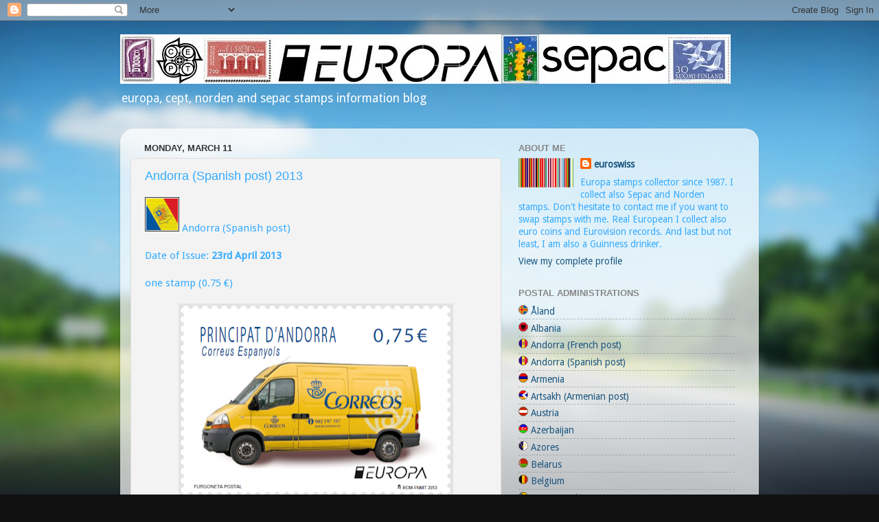

--- FILE ---
content_type: text/html; charset=UTF-8
request_url: https://europa-stamps.blogspot.com/2013/03/andorra-spanish-post-2013.html
body_size: 32667
content:
<!DOCTYPE html>
<html class='v2' dir='ltr' lang='en-GB'>
<head>
<link href='https://www.blogger.com/static/v1/widgets/4128112664-css_bundle_v2.css' rel='stylesheet' type='text/css'/>
<meta content='width=1100' name='viewport'/>
<meta content='text/html; charset=UTF-8' http-equiv='Content-Type'/>
<meta content='blogger' name='generator'/>
<link href='https://europa-stamps.blogspot.com/favicon.ico' rel='icon' type='image/x-icon'/>
<link href='https://europa-stamps.blogspot.com/2013/03/andorra-spanish-post-2013.html' rel='canonical'/>
<link rel="alternate" type="application/atom+xml" title="europa stamps - Atom" href="https://europa-stamps.blogspot.com/feeds/posts/default" />
<link rel="alternate" type="application/rss+xml" title="europa stamps - RSS" href="https://europa-stamps.blogspot.com/feeds/posts/default?alt=rss" />
<link rel="service.post" type="application/atom+xml" title="europa stamps - Atom" href="https://www.blogger.com/feeds/36579385/posts/default" />

<link rel="alternate" type="application/atom+xml" title="europa stamps - Atom" href="https://europa-stamps.blogspot.com/feeds/2178173164179648657/comments/default" />
<!--Can't find substitution for tag [blog.ieCssRetrofitLinks]-->
<link href='https://blogger.googleusercontent.com/img/b/R29vZ2xl/AVvXsEglK7Z2SEJ5JiYz_IFgMqQEN_GC41cRWXn7XUgcOlnVf6VMad7Lfamf9nyIT08CbA3aV6VxeNwkYkjSNmZJYNf4qjh0UgwQTbdXiuSSfYv7s20SBX8_TqU-iK7xM2-zfv-rVpDRpg/s200/AD-flag.gif' rel='image_src'/>
<meta content='https://europa-stamps.blogspot.com/2013/03/andorra-spanish-post-2013.html' property='og:url'/>
<meta content='Andorra (Spanish post) 2013' property='og:title'/>
<meta content='' property='og:description'/>
<meta content='https://blogger.googleusercontent.com/img/b/R29vZ2xl/AVvXsEglK7Z2SEJ5JiYz_IFgMqQEN_GC41cRWXn7XUgcOlnVf6VMad7Lfamf9nyIT08CbA3aV6VxeNwkYkjSNmZJYNf4qjh0UgwQTbdXiuSSfYv7s20SBX8_TqU-iK7xM2-zfv-rVpDRpg/w1200-h630-p-k-no-nu/AD-flag.gif' property='og:image'/>
<title>europa stamps: Andorra (Spanish post) 2013</title>
<style type='text/css'>@font-face{font-family:'Droid Sans';font-style:normal;font-weight:400;font-display:swap;src:url(//fonts.gstatic.com/s/droidsans/v19/SlGVmQWMvZQIdix7AFxXkHNSbRYXags.woff2)format('woff2');unicode-range:U+0000-00FF,U+0131,U+0152-0153,U+02BB-02BC,U+02C6,U+02DA,U+02DC,U+0304,U+0308,U+0329,U+2000-206F,U+20AC,U+2122,U+2191,U+2193,U+2212,U+2215,U+FEFF,U+FFFD;}</style>
<style id='page-skin-1' type='text/css'><!--
/*-----------------------------------------------
Blogger Template Style
Name:     Picture Window
Designer: Blogger
URL:      www.blogger.com
----------------------------------------------- */
/* Content
----------------------------------------------- */
body {
font: normal normal 15px Droid Sans;
color: #33aaff;
background: #111111 url(//themes.googleusercontent.com/image?id=1OACCYOE0-eoTRTfsBuX1NMN9nz599ufI1Jh0CggPFA_sK80AGkIr8pLtYRpNUKPmwtEa) repeat-x fixed top center;
}
html body .region-inner {
min-width: 0;
max-width: 100%;
width: auto;
}
.content-outer {
font-size: 90%;
}
a:link {
text-decoration:none;
color: #19557f;
}
a:visited {
text-decoration:none;
color: #8832ff;
}
a:hover {
text-decoration:underline;
color: #ff0094;
}
.content-outer {
background: transparent none repeat scroll top left;
-moz-border-radius: 0;
-webkit-border-radius: 0;
-goog-ms-border-radius: 0;
border-radius: 0;
-moz-box-shadow: 0 0 0 rgba(0, 0, 0, .15);
-webkit-box-shadow: 0 0 0 rgba(0, 0, 0, .15);
-goog-ms-box-shadow: 0 0 0 rgba(0, 0, 0, .15);
box-shadow: 0 0 0 rgba(0, 0, 0, .15);
margin: 20px auto;
}
.content-inner {
padding: 0;
}
/* Header
----------------------------------------------- */
.header-outer {
background: transparent none repeat-x scroll top left;
_background-image: none;
color: #ffffff;
-moz-border-radius: 0;
-webkit-border-radius: 0;
-goog-ms-border-radius: 0;
border-radius: 0;
}
.Header img, .Header #header-inner {
-moz-border-radius: 0;
-webkit-border-radius: 0;
-goog-ms-border-radius: 0;
border-radius: 0;
}
.header-inner .Header .titlewrapper,
.header-inner .Header .descriptionwrapper {
padding-left: 0;
padding-right: 0;
}
.Header h1 {
font: normal normal 36px Arial, Tahoma, Helvetica, FreeSans, sans-serif;
text-shadow: 1px 1px 3px rgba(0, 0, 0, 0.3);
}
.Header h1 a {
color: #ffffff;
}
.Header .description {
font-size: 130%;
}
/* Tabs
----------------------------------------------- */
.tabs-inner {
margin: .5em 20px 0;
padding: 0;
}
.tabs-inner .section {
margin: 0;
}
.tabs-inner .widget ul {
padding: 0;
background: transparent none repeat scroll bottom;
-moz-border-radius: 0;
-webkit-border-radius: 0;
-goog-ms-border-radius: 0;
border-radius: 0;
}
.tabs-inner .widget li {
border: none;
}
.tabs-inner .widget li a {
display: inline-block;
padding: .5em 1em;
margin-right: .25em;
color: #ffffff;
font: normal normal 15px Arial, Tahoma, Helvetica, FreeSans, sans-serif;
-moz-border-radius: 10px 10px 0 0;
-webkit-border-top-left-radius: 10px;
-webkit-border-top-right-radius: 10px;
-goog-ms-border-radius: 10px 10px 0 0;
border-radius: 10px 10px 0 0;
background: transparent url(//www.blogblog.com/1kt/transparent/black50.png) repeat scroll top left;
border-right: 1px solid transparent;
}
.tabs-inner .widget li:first-child a {
padding-left: 1.25em;
-moz-border-radius-topleft: 10px;
-moz-border-radius-bottomleft: 0;
-webkit-border-top-left-radius: 10px;
-webkit-border-bottom-left-radius: 0;
-goog-ms-border-top-left-radius: 10px;
-goog-ms-border-bottom-left-radius: 0;
border-top-left-radius: 10px;
border-bottom-left-radius: 0;
}
.tabs-inner .widget li.selected a,
.tabs-inner .widget li a:hover {
position: relative;
z-index: 1;
background: transparent url(//www.blogblog.com/1kt/transparent/white80.png) repeat scroll bottom;
color: #33aaff;
-moz-box-shadow: 0 0 3px rgba(0, 0, 0, .15);
-webkit-box-shadow: 0 0 3px rgba(0, 0, 0, .15);
-goog-ms-box-shadow: 0 0 3px rgba(0, 0, 0, .15);
box-shadow: 0 0 3px rgba(0, 0, 0, .15);
}
/* Headings
----------------------------------------------- */
h2 {
font: bold normal 13px Arial, Tahoma, Helvetica, FreeSans, sans-serif;
text-transform: uppercase;
color: #888888;
margin: .5em 0;
}
/* Main
----------------------------------------------- */
.main-outer {
background: transparent url(//www.blogblog.com/1kt/transparent/white80.png) repeat scroll top left;
-moz-border-radius: 20px 20px 0 0;
-webkit-border-top-left-radius: 20px;
-webkit-border-top-right-radius: 20px;
-webkit-border-bottom-left-radius: 0;
-webkit-border-bottom-right-radius: 0;
-goog-ms-border-radius: 20px 20px 0 0;
border-radius: 20px 20px 0 0;
-moz-box-shadow: 0 1px 3px rgba(0, 0, 0, .15);
-webkit-box-shadow: 0 1px 3px rgba(0, 0, 0, .15);
-goog-ms-box-shadow: 0 1px 3px rgba(0, 0, 0, .15);
box-shadow: 0 1px 3px rgba(0, 0, 0, .15);
}
.main-inner {
padding: 15px 20px 20px;
}
.main-inner .column-center-inner {
padding: 0 0;
}
.main-inner .column-left-inner {
padding-left: 0;
}
.main-inner .column-right-inner {
padding-right: 0;
}
/* Posts
----------------------------------------------- */
h3.post-title {
margin: 0;
font: normal normal 18px Arial, Tahoma, Helvetica, FreeSans, sans-serif;
}
.comments h4 {
margin: 1em 0 0;
font: normal normal 18px Arial, Tahoma, Helvetica, FreeSans, sans-serif;
}
.date-header span {
color: #333333;
}
.post-outer {
background-color: #f3f3f3;
border: solid 1px #dddddd;
-moz-border-radius: 5px;
-webkit-border-radius: 5px;
border-radius: 5px;
-goog-ms-border-radius: 5px;
padding: 15px 20px;
margin: 0 -20px 20px;
}
.post-body {
line-height: 1.4;
font-size: 110%;
position: relative;
}
.post-header {
margin: 0 0 1.5em;
color: #999999;
line-height: 1.6;
}
.post-footer {
margin: .5em 0 0;
color: #999999;
line-height: 1.6;
}
#blog-pager {
font-size: 140%
}
#comments .comment-author {
padding-top: 1.5em;
border-top: dashed 1px #ccc;
border-top: dashed 1px rgba(128, 128, 128, .5);
background-position: 0 1.5em;
}
#comments .comment-author:first-child {
padding-top: 0;
border-top: none;
}
.avatar-image-container {
margin: .2em 0 0;
}
/* Comments
----------------------------------------------- */
.comments .comments-content .icon.blog-author {
background-repeat: no-repeat;
background-image: url([data-uri]);
}
.comments .comments-content .loadmore a {
border-top: 1px solid #ff0094;
border-bottom: 1px solid #ff0094;
}
.comments .continue {
border-top: 2px solid #ff0094;
}
/* Widgets
----------------------------------------------- */
.widget ul, .widget #ArchiveList ul.flat {
padding: 0;
list-style: none;
}
.widget ul li, .widget #ArchiveList ul.flat li {
border-top: dashed 1px #ccc;
border-top: dashed 1px rgba(128, 128, 128, .5);
}
.widget ul li:first-child, .widget #ArchiveList ul.flat li:first-child {
border-top: none;
}
.widget .post-body ul {
list-style: disc;
}
.widget .post-body ul li {
border: none;
}
/* Footer
----------------------------------------------- */
.footer-outer {
color:#cccccc;
background: transparent url(//www.blogblog.com/1kt/transparent/black50.png) repeat scroll top left;
-moz-border-radius: 0 0 20px 20px;
-webkit-border-top-left-radius: 0;
-webkit-border-top-right-radius: 0;
-webkit-border-bottom-left-radius: 20px;
-webkit-border-bottom-right-radius: 20px;
-goog-ms-border-radius: 0 0 20px 20px;
border-radius: 0 0 20px 20px;
-moz-box-shadow: 0 1px 3px rgba(0, 0, 0, .15);
-webkit-box-shadow: 0 1px 3px rgba(0, 0, 0, .15);
-goog-ms-box-shadow: 0 1px 3px rgba(0, 0, 0, .15);
box-shadow: 0 1px 3px rgba(0, 0, 0, .15);
}
.footer-inner {
padding: 10px 20px 20px;
}
.footer-outer a {
color: #99ccee;
}
.footer-outer a:visited {
color: #77aaee;
}
.footer-outer a:hover {
color: #33aaff;
}
.footer-outer .widget h2 {
color: #aaaaaa;
}
/* Mobile
----------------------------------------------- */
html body.mobile {
height: auto;
}
html body.mobile {
min-height: 480px;
background-size: 100% auto;
}
.mobile .body-fauxcolumn-outer {
background: transparent none repeat scroll top left;
}
html .mobile .mobile-date-outer, html .mobile .blog-pager {
border-bottom: none;
background: transparent url(//www.blogblog.com/1kt/transparent/white80.png) repeat scroll top left;
margin-bottom: 10px;
}
.mobile .date-outer {
background: transparent url(//www.blogblog.com/1kt/transparent/white80.png) repeat scroll top left;
}
.mobile .header-outer, .mobile .main-outer,
.mobile .post-outer, .mobile .footer-outer {
-moz-border-radius: 0;
-webkit-border-radius: 0;
-goog-ms-border-radius: 0;
border-radius: 0;
}
.mobile .content-outer,
.mobile .main-outer,
.mobile .post-outer {
background: inherit;
border: none;
}
.mobile .content-outer {
font-size: 100%;
}
.mobile-link-button {
background-color: #19557f;
}
.mobile-link-button a:link, .mobile-link-button a:visited {
color: #f3f3f3;
}
.mobile-index-contents {
color: #33aaff;
}
.mobile .tabs-inner .PageList .widget-content {
background: transparent url(//www.blogblog.com/1kt/transparent/white80.png) repeat scroll bottom;
color: #33aaff;
}
.mobile .tabs-inner .PageList .widget-content .pagelist-arrow {
border-left: 1px solid transparent;
}

--></style>
<style id='template-skin-1' type='text/css'><!--
body {
min-width: 930px;
}
.content-outer, .content-fauxcolumn-outer, .region-inner {
min-width: 930px;
max-width: 930px;
_width: 930px;
}
.main-inner .columns {
padding-left: 0px;
padding-right: 360px;
}
.main-inner .fauxcolumn-center-outer {
left: 0px;
right: 360px;
/* IE6 does not respect left and right together */
_width: expression(this.parentNode.offsetWidth -
parseInt("0px") -
parseInt("360px") + 'px');
}
.main-inner .fauxcolumn-left-outer {
width: 0px;
}
.main-inner .fauxcolumn-right-outer {
width: 360px;
}
.main-inner .column-left-outer {
width: 0px;
right: 100%;
margin-left: -0px;
}
.main-inner .column-right-outer {
width: 360px;
margin-right: -360px;
}
#layout {
min-width: 0;
}
#layout .content-outer {
min-width: 0;
width: 800px;
}
#layout .region-inner {
min-width: 0;
width: auto;
}
body#layout div.add_widget {
padding: 8px;
}
body#layout div.add_widget a {
margin-left: 32px;
}
--></style>
<style>
    body {background-image:url(\/\/themes.googleusercontent.com\/image?id=1OACCYOE0-eoTRTfsBuX1NMN9nz599ufI1Jh0CggPFA_sK80AGkIr8pLtYRpNUKPmwtEa);}
    
@media (max-width: 200px) { body {background-image:url(\/\/themes.googleusercontent.com\/image?id=1OACCYOE0-eoTRTfsBuX1NMN9nz599ufI1Jh0CggPFA_sK80AGkIr8pLtYRpNUKPmwtEa&options=w200);}}
@media (max-width: 400px) and (min-width: 201px) { body {background-image:url(\/\/themes.googleusercontent.com\/image?id=1OACCYOE0-eoTRTfsBuX1NMN9nz599ufI1Jh0CggPFA_sK80AGkIr8pLtYRpNUKPmwtEa&options=w400);}}
@media (max-width: 800px) and (min-width: 401px) { body {background-image:url(\/\/themes.googleusercontent.com\/image?id=1OACCYOE0-eoTRTfsBuX1NMN9nz599ufI1Jh0CggPFA_sK80AGkIr8pLtYRpNUKPmwtEa&options=w800);}}
@media (max-width: 1200px) and (min-width: 801px) { body {background-image:url(\/\/themes.googleusercontent.com\/image?id=1OACCYOE0-eoTRTfsBuX1NMN9nz599ufI1Jh0CggPFA_sK80AGkIr8pLtYRpNUKPmwtEa&options=w1200);}}
/* Last tag covers anything over one higher than the previous max-size cap. */
@media (min-width: 1201px) { body {background-image:url(\/\/themes.googleusercontent.com\/image?id=1OACCYOE0-eoTRTfsBuX1NMN9nz599ufI1Jh0CggPFA_sK80AGkIr8pLtYRpNUKPmwtEa&options=w1600);}}
  </style>
<link href='https://www.blogger.com/dyn-css/authorization.css?targetBlogID=36579385&amp;zx=ec48decc-a0f9-48eb-a8d5-cd35b549ffa2' media='none' onload='if(media!=&#39;all&#39;)media=&#39;all&#39;' rel='stylesheet'/><noscript><link href='https://www.blogger.com/dyn-css/authorization.css?targetBlogID=36579385&amp;zx=ec48decc-a0f9-48eb-a8d5-cd35b549ffa2' rel='stylesheet'/></noscript>
<meta name='google-adsense-platform-account' content='ca-host-pub-1556223355139109'/>
<meta name='google-adsense-platform-domain' content='blogspot.com'/>

</head>
<body class='loading variant-open'>
<div class='navbar section' id='navbar' name='Navbar'><div class='widget Navbar' data-version='1' id='Navbar1'><script type="text/javascript">
    function setAttributeOnload(object, attribute, val) {
      if(window.addEventListener) {
        window.addEventListener('load',
          function(){ object[attribute] = val; }, false);
      } else {
        window.attachEvent('onload', function(){ object[attribute] = val; });
      }
    }
  </script>
<div id="navbar-iframe-container"></div>
<script type="text/javascript" src="https://apis.google.com/js/platform.js"></script>
<script type="text/javascript">
      gapi.load("gapi.iframes:gapi.iframes.style.bubble", function() {
        if (gapi.iframes && gapi.iframes.getContext) {
          gapi.iframes.getContext().openChild({
              url: 'https://www.blogger.com/navbar/36579385?po\x3d2178173164179648657\x26origin\x3dhttps://europa-stamps.blogspot.com',
              where: document.getElementById("navbar-iframe-container"),
              id: "navbar-iframe"
          });
        }
      });
    </script><script type="text/javascript">
(function() {
var script = document.createElement('script');
script.type = 'text/javascript';
script.src = '//pagead2.googlesyndication.com/pagead/js/google_top_exp.js';
var head = document.getElementsByTagName('head')[0];
if (head) {
head.appendChild(script);
}})();
</script>
</div></div>
<div class='body-fauxcolumns'>
<div class='fauxcolumn-outer body-fauxcolumn-outer'>
<div class='cap-top'>
<div class='cap-left'></div>
<div class='cap-right'></div>
</div>
<div class='fauxborder-left'>
<div class='fauxborder-right'></div>
<div class='fauxcolumn-inner'>
</div>
</div>
<div class='cap-bottom'>
<div class='cap-left'></div>
<div class='cap-right'></div>
</div>
</div>
</div>
<div class='content'>
<div class='content-fauxcolumns'>
<div class='fauxcolumn-outer content-fauxcolumn-outer'>
<div class='cap-top'>
<div class='cap-left'></div>
<div class='cap-right'></div>
</div>
<div class='fauxborder-left'>
<div class='fauxborder-right'></div>
<div class='fauxcolumn-inner'>
</div>
</div>
<div class='cap-bottom'>
<div class='cap-left'></div>
<div class='cap-right'></div>
</div>
</div>
</div>
<div class='content-outer'>
<div class='content-cap-top cap-top'>
<div class='cap-left'></div>
<div class='cap-right'></div>
</div>
<div class='fauxborder-left content-fauxborder-left'>
<div class='fauxborder-right content-fauxborder-right'></div>
<div class='content-inner'>
<header>
<div class='header-outer'>
<div class='header-cap-top cap-top'>
<div class='cap-left'></div>
<div class='cap-right'></div>
</div>
<div class='fauxborder-left header-fauxborder-left'>
<div class='fauxborder-right header-fauxborder-right'></div>
<div class='region-inner header-inner'>
<div class='header section' id='header' name='Header'><div class='widget Header' data-version='1' id='Header1'>
<div id='header-inner'>
<a href='https://europa-stamps.blogspot.com/' style='display: block'>
<img alt='europa stamps' height='72px; ' id='Header1_headerimg' src='https://blogger.googleusercontent.com/img/b/R29vZ2xl/AVvXsEihJT-eWCLn1g_vDA78Dc5jPOY3i4iwntDngJcoyUAuSjy4tLWwlxmm_oAdDhy_O-8Ea2c93AP4n0vSohDyhWXLt1yIj1ePWjzEV_VQ4YXIzO2amMhQE5qeLK4omZcg28Auq9vg/s1600/bandeau.bmp' style='display: block' width='889px; '/>
</a>
<div class='descriptionwrapper'>
<p class='description'><span>europa, cept, norden and sepac stamps information blog</span></p>
</div>
</div>
</div></div>
</div>
</div>
<div class='header-cap-bottom cap-bottom'>
<div class='cap-left'></div>
<div class='cap-right'></div>
</div>
</div>
</header>
<div class='tabs-outer'>
<div class='tabs-cap-top cap-top'>
<div class='cap-left'></div>
<div class='cap-right'></div>
</div>
<div class='fauxborder-left tabs-fauxborder-left'>
<div class='fauxborder-right tabs-fauxborder-right'></div>
<div class='region-inner tabs-inner'>
<div class='tabs no-items section' id='crosscol' name='Cross-column'></div>
<div class='tabs no-items section' id='crosscol-overflow' name='Cross-Column 2'></div>
</div>
</div>
<div class='tabs-cap-bottom cap-bottom'>
<div class='cap-left'></div>
<div class='cap-right'></div>
</div>
</div>
<div class='main-outer'>
<div class='main-cap-top cap-top'>
<div class='cap-left'></div>
<div class='cap-right'></div>
</div>
<div class='fauxborder-left main-fauxborder-left'>
<div class='fauxborder-right main-fauxborder-right'></div>
<div class='region-inner main-inner'>
<div class='columns fauxcolumns'>
<div class='fauxcolumn-outer fauxcolumn-center-outer'>
<div class='cap-top'>
<div class='cap-left'></div>
<div class='cap-right'></div>
</div>
<div class='fauxborder-left'>
<div class='fauxborder-right'></div>
<div class='fauxcolumn-inner'>
</div>
</div>
<div class='cap-bottom'>
<div class='cap-left'></div>
<div class='cap-right'></div>
</div>
</div>
<div class='fauxcolumn-outer fauxcolumn-left-outer'>
<div class='cap-top'>
<div class='cap-left'></div>
<div class='cap-right'></div>
</div>
<div class='fauxborder-left'>
<div class='fauxborder-right'></div>
<div class='fauxcolumn-inner'>
</div>
</div>
<div class='cap-bottom'>
<div class='cap-left'></div>
<div class='cap-right'></div>
</div>
</div>
<div class='fauxcolumn-outer fauxcolumn-right-outer'>
<div class='cap-top'>
<div class='cap-left'></div>
<div class='cap-right'></div>
</div>
<div class='fauxborder-left'>
<div class='fauxborder-right'></div>
<div class='fauxcolumn-inner'>
</div>
</div>
<div class='cap-bottom'>
<div class='cap-left'></div>
<div class='cap-right'></div>
</div>
</div>
<!-- corrects IE6 width calculation -->
<div class='columns-inner'>
<div class='column-center-outer'>
<div class='column-center-inner'>
<div class='main section' id='main' name='Main'><div class='widget Blog' data-version='1' id='Blog1'>
<div class='blog-posts hfeed'>

          <div class="date-outer">
        
<h2 class='date-header'><span>Monday, March 11</span></h2>

          <div class="date-posts">
        
<div class='post-outer'>
<div class='post hentry uncustomized-post-template' itemprop='blogPost' itemscope='itemscope' itemtype='http://schema.org/BlogPosting'>
<meta content='https://blogger.googleusercontent.com/img/b/R29vZ2xl/AVvXsEglK7Z2SEJ5JiYz_IFgMqQEN_GC41cRWXn7XUgcOlnVf6VMad7Lfamf9nyIT08CbA3aV6VxeNwkYkjSNmZJYNf4qjh0UgwQTbdXiuSSfYv7s20SBX8_TqU-iK7xM2-zfv-rVpDRpg/s200/AD-flag.gif' itemprop='image_url'/>
<meta content='36579385' itemprop='blogId'/>
<meta content='2178173164179648657' itemprop='postId'/>
<a name='2178173164179648657'></a>
<h3 class='post-title entry-title' itemprop='name'>
Andorra (Spanish post) 2013
</h3>
<div class='post-header'>
<div class='post-header-line-1'></div>
</div>
<div class='post-body entry-content' id='post-body-2178173164179648657' itemprop='description articleBody'>
<a href="https://blogger.googleusercontent.com/img/b/R29vZ2xl/AVvXsEglK7Z2SEJ5JiYz_IFgMqQEN_GC41cRWXn7XUgcOlnVf6VMad7Lfamf9nyIT08CbA3aV6VxeNwkYkjSNmZJYNf4qjh0UgwQTbdXiuSSfYv7s20SBX8_TqU-iK7xM2-zfv-rVpDRpg/s1600-h/AD-flag.gif" onblur="try {parent.deselectBloggerImageGracefully();} catch(e) {}"><img alt="" border="0" id="BLOGGER_PHOTO_ID_5115158283360144706" src="https://blogger.googleusercontent.com/img/b/R29vZ2xl/AVvXsEglK7Z2SEJ5JiYz_IFgMqQEN_GC41cRWXn7XUgcOlnVf6VMad7Lfamf9nyIT08CbA3aV6VxeNwkYkjSNmZJYNf4qjh0UgwQTbdXiuSSfYv7s20SBX8_TqU-iK7xM2-zfv-rVpDRpg/s200/AD-flag.gif" style="cursor: pointer;" /></a> Andorra (Spanish post)<br />
<br />
Date of Issue: <span style="font-weight: bold;">23rd April 2013</span><br />
<span style="font-weight: bold;"><br /></span>
one stamp (0.75 &#8364;)<br />
<br />
<div style="text-align: center;">
<a href="https://blogger.googleusercontent.com/img/b/R29vZ2xl/AVvXsEhV8NFe76S6ECxlTE6DFNX1x3I7ma2qtHQw0-8ZIYEPkEqAOWemgw9-hnagICgbnB5EAoeQHAUitGixtOXHODVi0reXCoHft7ukJlYXw0S7PXbXAXlpE-GtBLVC_aTW-n28dGLK/s1600/ADE-13.PNG" imageanchor="1"><img border="0" height="282" src="https://blogger.googleusercontent.com/img/b/R29vZ2xl/AVvXsEhV8NFe76S6ECxlTE6DFNX1x3I7ma2qtHQw0-8ZIYEPkEqAOWemgw9-hnagICgbnB5EAoeQHAUitGixtOXHODVi0reXCoHft7ukJlYXw0S7PXbXAXlpE-GtBLVC_aTW-n28dGLK/s400/ADE-13.PNG" width="400" /></a></div>
<div style='clear: both;'></div>
</div>
<div class='post-footer'>
<div class='post-footer-line post-footer-line-1'>
<span class='post-author vcard'>
Publié par
<span class='fn' itemprop='author' itemscope='itemscope' itemtype='http://schema.org/Person'>
<meta content='https://www.blogger.com/profile/15018829716810932771' itemprop='url'/>
<a class='g-profile' href='https://www.blogger.com/profile/15018829716810932771' rel='author' title='author profile'>
<span itemprop='name'>euroswiss</span>
</a>
</span>
</span>
<span class='post-timestamp'>
à
<meta content='https://europa-stamps.blogspot.com/2013/03/andorra-spanish-post-2013.html' itemprop='url'/>
<a class='timestamp-link' href='https://europa-stamps.blogspot.com/2013/03/andorra-spanish-post-2013.html' rel='bookmark' title='permanent link'><abbr class='published' itemprop='datePublished' title='2013-03-11T17:14:00+01:00'>17:14</abbr></a>
</span>
<span class='post-comment-link'>
</span>
<span class='post-icons'>
<span class='item-action'>
<a href='https://www.blogger.com/email-post/36579385/2178173164179648657' title='Email Post'>
<img alt='' class='icon-action' height='13' src='https://resources.blogblog.com/img/icon18_email.gif' width='18'/>
</a>
</span>
</span>
<div class='post-share-buttons goog-inline-block'>
<a class='goog-inline-block share-button sb-email' href='https://www.blogger.com/share-post.g?blogID=36579385&postID=2178173164179648657&target=email' target='_blank' title='Email This'><span class='share-button-link-text'>Email This</span></a><a class='goog-inline-block share-button sb-blog' href='https://www.blogger.com/share-post.g?blogID=36579385&postID=2178173164179648657&target=blog' onclick='window.open(this.href, "_blank", "height=270,width=475"); return false;' target='_blank' title='BlogThis!'><span class='share-button-link-text'>BlogThis!</span></a><a class='goog-inline-block share-button sb-twitter' href='https://www.blogger.com/share-post.g?blogID=36579385&postID=2178173164179648657&target=twitter' target='_blank' title='Share to X'><span class='share-button-link-text'>Share to X</span></a><a class='goog-inline-block share-button sb-facebook' href='https://www.blogger.com/share-post.g?blogID=36579385&postID=2178173164179648657&target=facebook' onclick='window.open(this.href, "_blank", "height=430,width=640"); return false;' target='_blank' title='Share to Facebook'><span class='share-button-link-text'>Share to Facebook</span></a><a class='goog-inline-block share-button sb-pinterest' href='https://www.blogger.com/share-post.g?blogID=36579385&postID=2178173164179648657&target=pinterest' target='_blank' title='Share to Pinterest'><span class='share-button-link-text'>Share to Pinterest</span></a>
</div>
</div>
<div class='post-footer-line post-footer-line-2'>
<span class='post-labels'>
Libellés :
<a href='https://europa-stamps.blogspot.com/search/label/2013' rel='tag'>2013</a>,
<a href='https://europa-stamps.blogspot.com/search/label/Andorra%20%28Spanish%20post%29' rel='tag'>Andorra (Spanish post)</a>
</span>
</div>
<div class='post-footer-line post-footer-line-3'>
<span class='post-location'>
</span>
</div>
</div>
</div>
<div class='comments' id='comments'>
<a name='comments'></a>
<h4>No comments:</h4>
<div id='Blog1_comments-block-wrapper'>
<dl class='avatar-comment-indent' id='comments-block'>
</dl>
</div>
<p class='comment-footer'>
<a href='https://www.blogger.com/comment/fullpage/post/36579385/2178173164179648657' onclick='javascript:window.open(this.href, "bloggerPopup", "toolbar=0,location=0,statusbar=1,menubar=0,scrollbars=yes,width=640,height=500"); return false;'>Post a Comment</a>
</p>
</div>
</div>

        </div></div>
      
</div>
<div class='blog-pager' id='blog-pager'>
<span id='blog-pager-newer-link'>
<a class='blog-pager-newer-link' href='https://europa-stamps.blogspot.com/2013/03/bosnia-and-herzegovina-croat-post-2013.html' id='Blog1_blog-pager-newer-link' title='Newer Post'>Newer Post</a>
</span>
<span id='blog-pager-older-link'>
<a class='blog-pager-older-link' href='https://europa-stamps.blogspot.com/2013/03/armenian-post-of-nagorno-karabakh-2012.html' id='Blog1_blog-pager-older-link' title='Older Post'>Older Post</a>
</span>
<a class='home-link' href='https://europa-stamps.blogspot.com/'>Home</a>
</div>
<div class='clear'></div>
<div class='post-feeds'>
<div class='feed-links'>
Subscribe to:
<a class='feed-link' href='https://europa-stamps.blogspot.com/feeds/2178173164179648657/comments/default' target='_blank' type='application/atom+xml'>Post Comments (Atom)</a>
</div>
</div>
</div></div>
</div>
</div>
<div class='column-left-outer'>
<div class='column-left-inner'>
<aside>
</aside>
</div>
</div>
<div class='column-right-outer'>
<div class='column-right-inner'>
<aside>
<div class='sidebar section' id='sidebar-right-1'><div class='widget Profile' data-version='1' id='Profile1'>
<h2>About Me</h2>
<div class='widget-content'>
<a href='https://www.blogger.com/profile/15018829716810932771'><img alt='My photo' class='profile-img' height='43' src='//blogger.googleusercontent.com/img/b/R29vZ2xl/AVvXsEg9M8FlltloPoabkUM2kalXQVf5CKq9sWK0oaVI2iJx2Y961v_qrSeLmEC-4QqXKaGe2syjEAanSXJ15IurvTzra9n_I3-uLsNJJy3vxar5A5hwLviPx42Bsggx4XrDiA/s220/rem-eu-flag.jpg' width='80'/></a>
<dl class='profile-datablock'>
<dt class='profile-data'>
<a class='profile-name-link g-profile' href='https://www.blogger.com/profile/15018829716810932771' rel='author' style='background-image: url(//www.blogger.com/img/logo-16.png);'>
euroswiss
</a>
</dt>
<dd class='profile-textblock'>Europa stamps collector since 1987. I collect also Sepac and Norden stamps. Don't hesitate to contact me if you want to swap stamps with me. 
Real European I collect also euro coins and Eurovision records. And last but not least, I am also a Guinness drinker.</dd>
</dl>
<a class='profile-link' href='https://www.blogger.com/profile/15018829716810932771' rel='author'>View my complete profile</a>
<div class='clear'></div>
</div>
</div><div class='widget HTML' data-version='1' id='HTML1'>
<h2 class='title'>Postal administrations</h2>
<div class='widget-content'>
<!-- Begin .box -->

  <div class="box"><div class="box2"><div class="box3">
    
        <mainorarchivepage>
  

    <ul>
    	
<li><img src="https://blogger.googleusercontent.com/img/b/R29vZ2xl/AVvXsEg3cCBE04zwlf7Baq2cDHczCMgf_iHvoJfdY_-ynW47laK6i_aG1dMVR8HZcf5VuUtwI0dJURhxRsWYTjMlhAk722mMnZXKpNN7g0asMWk2dIZewQPxD78nQYUQhYQWpEK_ZbLz4g/s200/AA-flag.gif" /> <a href="http://www.alandstamps.com" target="_new">Åland</a></li>
<li><img src="https://blogger.googleusercontent.com/img/b/R29vZ2xl/AVvXsEhn5QXIxLICV0aJHatdo7w5Z7FloimkcI7-mkaszKbSv8zTfr9TnJwshAP6_o6iwunG8a4Cf1o7cR5hna84K05Towa_m-L9z4sgp-fM_dGmKO3c9TQq9nQBWWabZeULRueogcb-gA/s200/AL-flag.gif" /> <a href="https://www.postashqiptare.al/c/85/emisionet-e-pullave" target="_new">Albania</a></li>
<li><img src="https://blogger.googleusercontent.com/img/b/R29vZ2xl/AVvXsEhDb0RHgPe9LyGbLeWq6k-0zBMpVLw0W5Zc8uCcrxbu4qSZgdInhvFDJ4s2ATj8ioBiXQhwBVWS3adxZb9x_SZG0ipmlqDJBZhWtJZl7OXNJ0CC3Kg02dnj4s3kgrA4z9Pq3IJuIQ/s200/AD-flag.gif" /> <a href="https://www.laposte.fr/pp/c/timbres-andorre?sort=new-desc" target="_new">Andorra (French post)</a></li>
<li><img src="https://blogger.googleusercontent.com/img/b/R29vZ2xl/AVvXsEhDb0RHgPe9LyGbLeWq6k-0zBMpVLw0W5Zc8uCcrxbu4qSZgdInhvFDJ4s2ATj8ioBiXQhwBVWS3adxZb9x_SZG0ipmlqDJBZhWtJZl7OXNJ0CC3Kg02dnj4s3kgrA4z9Pq3IJuIQ/s200/AD-flag.gif" /> <a href="https://filatelia.correos.es/es/es/rincon-correos/filatelia/productos/sellos" target="_new">Andorra (Spanish post)</a></li>
<li><img src="https://blogger.googleusercontent.com/img/b/R29vZ2xl/AVvXsEhrYZIWF7j3bl0jjAgK9cxUcbit0AK5MLRAZdeZh-vhPtSkOZLkPAlmfZll3HjxlfNDvmuJB960FjVz-9rnidpUwXMuNLERKPt6W3xZx2sKWtNvl28-2izquTz-OReKWvfeZ4WEoA/s200/AM-flag.gif" /> <a href="https://www.stamps.am" target="_new">Armenia</a></li>
<li><img src="https://blogger.googleusercontent.com/img/b/R29vZ2xl/AVvXsEh5CdNefxTC0I33ugf8-rU8ZJ82Vw1JhS6Dy-r6sYttaxkJVrdyxI2t7T0MIm4tSfWlkHhM39obaAaEDjDRvCpQAk7kQ6vaCdd1zwzp_A7llwfyFi9zyT9YLtn_wCbJieSXYVKh/s1600/NK-flag.gif" /> <a href="http://www.artsakhpost.am/arm/posts.php?id=25" target="_new">Artsakh (Armenian post)</a></li>
<li><img src="https://blogger.googleusercontent.com/img/b/R29vZ2xl/AVvXsEiMhG4IppmcLA0qKDkqOgIv9j8blv_Fa-4RSkk-6WrNq-PlphMGIqJ6g2q2KSTzwdRc691RrC6O8UO9dAgZXoTkCYqdeMisd9Yv3NJE8IwAHuL6FXrP0SEQYOzQzDn5K8Z6F9GGUw/s200/AT-flag.gif" /> <a href="https://www.post.at/p/c/briefmarken-und-philatelie" target="_new">Austria</a></li>
<li><img src="https://blogger.googleusercontent.com/img/b/R29vZ2xl/AVvXsEhzeQLAQZ3aAD4aitDCaQHsX7bWVrPbP8J3haDudyKT82WzrOBqaJoRX7MfaeVj3z13MeaTxEFJ9wiwAa8Gr0L5a40j-0wpgi6ptblp8EuWqy2lz3OwLQV05FhwpWa23DSwNW-sBg/s200/AZ-flag.gif" /> <a href="http://stamps.azerpost.az/en" target="_new">Azerbaijan </a></li>
<li><img src="https://blogger.googleusercontent.com/img/b/R29vZ2xl/AVvXsEiDnPx6cLqTfoVaLvmV5-BFZZMIFfnGAfa7BrnpoSD7qU4wlrMLfBa-EhvTFFslZH3MrB2Z9knQ8JxcGdHzwCzgASgezklyf7a_GgzHC-DszlxeLQrLLU7Q29Fp3KE7qZl9e1fk/s1600/AZ-flag.gif" /> <a href="https://www.ctt.pt/particulares/filatelia/plano-emissoes/" target="_new">Azores</a></li>
<li><img src="https://blogger.googleusercontent.com/img/b/R29vZ2xl/AVvXsEjo3MeGw0jXMcfQo6VxDEPHg0Xq2HImONL4NZrO7d4Ue7PTMYQJSw7iBp14jVXD3YSm_EU9VreNTIMknIRCvi283ZhwT7QEAgdspC1sNNOfIE9XrEBpSieIdTc_71k146TT7Io29A/s200/BY-flag.gif" /> <a href="https://www.belpost.by/en/philately" target="_new">Belarus</a></li>
<li><img src="https://blogger.googleusercontent.com/img/b/R29vZ2xl/AVvXsEim6d0MkMVjGneO97kBFmwHVDpvLQRaTwzK7x4zE7y6ygv5rgRtDheBrjtK6NIZNVnPxUDqE9zb7UMjj_0bcBdaiaku9r2EEZPStA9YXInwPfJeh4JrWRMr1rgPAZATPW6hAIy2tqUiFaeN-sYG28VUGHFwBALLSRh0KvYGX09InL-jVVckuAfA/s14/Belgium.gif" /> <a href="http://www.bpost.be/site/nl/verzenden/brieven-en-kaarten/postzegels-en-filatelie" target="_new">Belgium</a></li>
<li><img src="https://blogger.googleusercontent.com/img/b/R29vZ2xl/AVvXsEg_mlc-Xni-XUmjwslfzuc6VESDvhuVaKNwXqgEUrKeeH7imwweOiKTy6QO9kbd9fQWPIRgwBaaGVlheToKGxZqjPQXeGcocsm2rSK7aZkVjMMSAaKOsmli2mXlBw8jxcmL8Svccw/s200/BA-flag.gif" /> <a href="https://www.posta.ba/filatelija-2025/" target="_new">Bosnia and Herzegovina</a></li>
<li><img src="https://blogger.googleusercontent.com/img/b/R29vZ2xl/AVvXsEg_mlc-Xni-XUmjwslfzuc6VESDvhuVaKNwXqgEUrKeeH7imwweOiKTy6QO9kbd9fQWPIRgwBaaGVlheToKGxZqjPQXeGcocsm2rSK7aZkVjMMSAaKOsmli2mXlBw8jxcmL8Svccw/s200/BA-flag.gif" /> <a href="https://www.post.ba/filatelija/postanske-marke" target="_new">Bosnia and Herzegovina (Croat post)</a></li>
<li><img src="https://blogger.googleusercontent.com/img/b/R29vZ2xl/AVvXsEg_mlc-Xni-XUmjwslfzuc6VESDvhuVaKNwXqgEUrKeeH7imwweOiKTy6QO9kbd9fQWPIRgwBaaGVlheToKGxZqjPQXeGcocsm2rSK7aZkVjMMSAaKOsmli2mXlBw8jxcmL8Svccw/s200/BA-flag.gif" /> <a href="https://www.postesrpske.com/filatelija/izdanja-2025/" target="_new">Bosnia and Herzegovina (Serb post)</a></li>
<li><img src="https://blogger.googleusercontent.com/img/b/R29vZ2xl/AVvXsEi0QwwEKayGXNz1D2acz7xoKPAZthF_or5B9txTS1BFbx6shf0WVfnglAZKU-tBc0b8BuBDBQiC8lbljkr3POGzaGVa-ZUQKvDCZ9FWXLJZQCc9Na0XoV7ynL1W-4RDKss6Pj1JUw/s200/BG-flag.gif" /> <a href="http://philatelybg.eu/catyearsEN.php?god=2025&type=stamp" target="_new">Bulgaria (non official site)</a></li>
<li><img src="https://blogger.googleusercontent.com/img/b/R29vZ2xl/AVvXsEgD0rSzlc-niZ22Fa1hmzdGQlpMe7unXaJVDKeNHWqdjCg_dPKHiQFLVnINUJ_FWSXepuUZPnM02YuSxTuhpGkDKYLHq2xKByHW-zR5UT6tsCrJSGAnVeyRkOqgELuNwLL_Dfr8TQ/s200/HR-flag.gif" /> <a href="https://www.posta.hr/pregled-postanskih-maraka/195" target="_new">Croatia</a></li>
<li><img src="https://blogger.googleusercontent.com/img/b/R29vZ2xl/AVvXsEh95MAwc_hTScDl6Ci3cHw1YDycV7HrO-GBt-rGvQqnhtAnofm5seWM9vfrq_ClDQFSNC7Rfu6faKnvUTpvfzVUa_aRVLgiZN5AGKYCq6rRgBKrk7lIZruRAzlycPpMw9Jf_Oq34A/s200/CY-flag.gif" /> <a href="https://www.cypruspost.post/en/stamps-2025" target="_new">Cyprus</a></li>
<li><img src="https://blogger.googleusercontent.com/img/b/R29vZ2xl/AVvXsEiOL8pjP3dhyphenhyphen7eO-wUg8CfnB-mldj3qSL5AtMiQJ8ebMN8tkb8muEkgdY4YVovS0F5MJcf2AwDzptVdZVMJtDcy1BMW25GZwXeIPgNWOJvnOhtVtFN5kRyYSFu5f9g5O7DDb8p1/s288/CY-TR-flag.gif" /> <a href="http://www.posta.gov.ct.tr" target="_new">Cyprus (Turkish post)</a></li>
<li><img src="https://blogger.googleusercontent.com/img/b/R29vZ2xl/AVvXsEga6X9pygBjXa3LVh4KsQIeW1jNmr_sRDk_xgYFMdNNUAaPoSWR_UhIcfNxC9CvjQjO5jLBsEVg4Z2BQXyMPisRQR268hZZRA3rSzjsX0w7aZDMTP7gRbam4YyF5wY_fqkMf-N_eg/s200/CZ-flag.gif" /> <a href="https://www.ceskaposta.cz/sluzby/filatelie-a-postfila" target="_new">Czech Rep.</a></li>
<li><img src="https://blogger.googleusercontent.com/img/b/R29vZ2xl/AVvXsEihCZXaV3Z62FD6rtBVUfMpUMfh_UUFDEfBSYtNID0_ms4qfAKYiktSGGmIh0pCLfwbV0DemBg1hD8Nlwp87yvN3-Bam30G-0evjOnJnshPGmJKzYikQD2OUgvgZ7Z-_dh5lU6hhQ/s200/DK-flag.gif" /> <a href="https://netbutik.postnord.dk/samlerinfo" target="_new">Denmark</a></li>
<li><img src="https://blogger.googleusercontent.com/img/b/R29vZ2xl/AVvXsEiuJ3-Mv-x-OrNd5HMJToUYm4EE98ZaKeacOK_nIrtuBl-_tk8mQyhjFPZpH7kyYtDiTKc9CV7Y2dLegHVFfadB_NhyOgS5QwTw06UHrmas4kgDvQdngQQ-_5UgzKu82I6Zhxpdbw/s200/EE-flag.gif" /> <a href="https://pood.omniva.ee/en/14-philately" target="_new">Estonia</a></li>
<li><img src="https://blogger.googleusercontent.com/img/b/R29vZ2xl/AVvXsEgxTDhLYi0pJumKvaUcIgoqNmWFKIyx50SwZgyZz_iRhtT9AA7UN0n7iuf_5UwHDaoH3R39z8K0pC_VZBXUhaFJXcTWgyyMYtIfIES-NW9VTkanHgXRB-V1HNKFAvH6UTGH5tOwmg/s200/FO-flag.gif" /> <a href="http://www.stamps.fo/" target="_new">Faroe Islands</a></li>
<li><img src="https://blogger.googleusercontent.com/img/b/R29vZ2xl/AVvXsEiIr-zjAj3g_wm2PW97L1TVnTZZsi97_lLXQYglpuLrtBFpv84VDsQxEVEepm8X9-Rw0QPSKT-vhJdxqOFLfaLpF2D_ywI-vUQK8TBqXxykxPptptvM5wuAgMw1f_TI5lV7gndEzw/s200/FI-flag.gif" /> <a href="https://shop.posti.fi/en" target="_new">Finland</a></li>
<li><img src="https://blogger.googleusercontent.com/img/b/R29vZ2xl/AVvXsEhyN4ZWII1VitaDfD0_827al4Bhdf7hIaQnpnpvr4PUUuov7MoF7UKpzsqBpY5YYaaWes5Jx3NdwfMeCc_CA8bPpKZ6sJFCbjBc68sKVOJDRJVdvEAc9g-gkOtFiNywRNxWP2JMLQ/s200/FR-flag.gif" /> <a href="http://www.laposte.fr/toutsurletimbre" target="_new">France</a></li>
<li><img src="https://blogger.googleusercontent.com/img/b/R29vZ2xl/AVvXsEiXmd9-7BWGrngAnHIVrtQDwduSo6dtoF0W7eLJhSUP5VnjSJ1PF7_8oCZ57NyZCVBX9HV8a3UM3Jm6OY1MGEsw74l6hWa_UgEAIGuYnAp-iqbbMWowc2kQrnFBFOxW7Zp7S85CuQ/s200/GE-flag.gif" /> <a href="https://www.gpost.ge/shop?type=Stamps" target="_new">Georgia</a></li>
<li><img src="https://blogger.googleusercontent.com/img/b/R29vZ2xl/AVvXsEgRMxrGORKuT4_9kXTvPW4T_1zLt5rrGHqPBLztVo3iSwrQe46e99wyBIwCcms38kWxIoG6KqFbvBEzmeGqxj9BWTsQO7N44nqgbizHtxssLkPpHhyphenhyphen2M1KxRINciPLX-d1zNSuCpg/s200/DE-flag.gif" /> <a href="https://shop.deutschepost.de/briefversand/briefmarken/neuerscheinungen" target="_new">Germany</a></li>
<li><img src="https://blogger.googleusercontent.com/img/b/R29vZ2xl/AVvXsEi1zyoZnlQJfQm5MWb5MaNZRt_k2qrMe_HxcGwIH_y75eru63S5DmVBNrN6HL6tIgDPz9j1DERJRXa7Sj00yZf624TDGeqTOjdc4N_cEBxH3jphZJod6JTcFu7FFP5trZOJST5hyphenhyphenw/s200/GI-flag.gif" /> <a href="http://www.gibraltar-stamps.com/" target="_new">Gibraltar</a></li>
<li><img src="https://blogger.googleusercontent.com/img/b/R29vZ2xl/AVvXsEjPIpRKfyNdX7nCMzGL8ro5PVhky8XQmhgQgz4_QvQ5AvWvoiBex3gOG1BzxlSYhlp0VJqLadVREPss_X_pIbDVntuH1-FCKqjafANeW1nvUiEeuI6ptiVHwEqkH2La4FZuFLxzEw/s200/UK-flag.gif" /> <a href="https://shop.royalmail.com/special-stamp-issues" target="_new">Great Britain</a></li>
<li><img src="https://blogger.googleusercontent.com/img/b/R29vZ2xl/AVvXsEg-DARxH9OkFyhwCP6vrWi2Xx1C1GN8JsZBK_UwnXeTaARO95PZFE9y28vvhm9ezCBHp1pLFE0N3UKyG3YWd28oCxvm52NYhUs6qHxHv_T7xgmHk6565_N4FtoFUTXLWifFN4YP5g/s200/GR-flag.gif" /> <a href="https://philotelismos.gr/en/blog" target="_new">Greece</a></li>
<li><img src="https://blogger.googleusercontent.com/img/b/R29vZ2xl/AVvXsEgvGbsJOY4j9VQ-BnPqbPFuE78mqezyBEjxe6hcWrrojT0gZbCWitpySD5AMRmvzGDmzsB91ejJ4MqJ77sN5NNO89b4TL2FhUNQ4x-2TyRlaBVt8vH0MTMXav-ng9b5vvtdRkll/s200/Greenland.gif" /> <a href="http://www.stamps.gl/" target="_new">Greenland</a></li>
<li><img src="https://blogger.googleusercontent.com/img/b/R29vZ2xl/AVvXsEgrPL69yBfe2XyZkQMAo8hysV7IAOHMt1P9eXgvUf9ECEYSthCKZ3a9lLQ5eQbGEN2jOJCaW_wadOZbxzcFlsujy5oeoymfJAdV_FgHWzaqaCo4T72J-LOE5gGbRvOy6zK5pS4tqA/s200/GY-flag.gif" /> <a href="http://www.guernseystamps.com/" target="_new">Guernsey</a></li>
<li><img src="https://blogger.googleusercontent.com/img/b/R29vZ2xl/AVvXsEjwz64HVjHUqbZrRJzOH4dzPNLtb3d4SeVvf-E5lmLZb9e7wwLp85EO4LLatElaMno1497hnF1EN2QWGWnKmypDL5iPMJYOjuooZguZBYKkxGYA7B-I-9_LDNbQ_dtquAbcyasukA/s200/HU-flag.gif" /> <a href="http://posta.hu/stamps" target="_new">Hungary</a></li>
<li><img src="https://blogger.googleusercontent.com/img/b/R29vZ2xl/AVvXsEgT6DX1TkTMXZhZJBeL6xRjqBNhTfIyE11rwhewhh2kZ-Ur3FU-bPBx8M0gMnie8HKR8JXXeQKUopSzeBrlS1E0IGUVaZLX7zWTWePwwX28Dh_3mpoGVvOvgGme0Zg0a73AR_Po8w/s200/IS-flag.gif" /> <a href="https://stamps.postur.is/en/individuals/stamps/" target="_new">Iceland</a></li>
<li><img src="https://blogger.googleusercontent.com/img/b/R29vZ2xl/AVvXsEgadDL36y0Tn5ipCfWpii07bIkOVNne9hR0uWoCDhw1KVE2aFqBJOs4-p6KU1mPD4vZYKWrWOEK0GFfSs28NqLNz0fRayzLRyK5YCK-XE1SUy0L7mSAIR-4yUQnctyf4Tv04U54fg/s200/IE-flag.gif" /> <a href="https://www.anpost.com/Shop/Stamp-Collecting" target="_new">Ireland</a></li>
<li><img src="https://blogger.googleusercontent.com/img/b/R29vZ2xl/AVvXsEjza1426ulf-qDvgS27OL0Pm8qz6hd6UmBjbkGpUcgzwrz74lIo4nEVrpIV1G-0TL7oSWiT6mK3wweM1mbhPG4_8JUrqfl1wdAZ9bFaxV9weP6CxJN974W5hGshOx497abay0PjZg/s200/IM-flag.gif" /> <a href="https://www.iompost.com/stamps-coins/" target="_new">Isle of Man</a></li>
<li><img src="https://blogger.googleusercontent.com/img/b/R29vZ2xl/AVvXsEj2CmkTVMIkTriMMvRORiPATCnS0VVvBwWoHpPb9blh7hD7whP8L-ZDey1axipi80_l75qRoqYO_6chD8NM_QP-WBYZZstwOrkrYo2_kO3kxkj1NlDog-xAZ5fthyphenhyphenUNGCSlnii1eg/s200/IT-flag.gif" /> <a href="https://filatelia.poste.it/catalogo.html" target="_new">Italy</a></li>
<li><img src="https://blogger.googleusercontent.com/img/b/R29vZ2xl/AVvXsEitPiIaTqcE8dHmXGPBY4JioRa-6A8TSA-5HuLD9T5jIWe2Prnus0crI4-Ae3JRz416B8SVy9YQTBRKT-vuhArR15AgVgjcZLMv1TCvUimkrYIjW5UH_FSxYqNK1r1whhqNKug6ng/s200/JY-flag.gif" /> <a href="http://www.jerseystamps.com" target="_new">Jersey</a></li>
<li><img src="https://blogger.googleusercontent.com/img/b/R29vZ2xl/AVvXsEjm0wxIzN7PfqMB9kT_KdixFD-K8RZW_BHRjBk_8-rqL_yRa3SxmZi6Tv7kF2zcSroqyW0bIMjKeuKnZeha9rsMI9IPTlBZCdbynLWKX234-p8YuJ8sjBjTGNqXrdtYgWyTXJnZ7A/s200/KZ-falg.gif" /> <a href="http://eshop.kazpost.kz/en/" target="_new">Kazakhstan</a></li>
<li><img src="https://blogger.googleusercontent.com/img/b/R29vZ2xl/AVvXsEjQpSBK7VhUCF9w7d_DTHbw235FpcLGlsB12KvRHHo_BVV8nUY1OzyY9Ix2pll83KVwPqqGOYfwnxZE2I-LgRK0TJH16-gLAUmgMKBdRDAh0ju_u_5Ed7Jehd2o-eXUrXOLhByN/s200/KOnew-flag.gif" /> <a href="http://postakosoves.com/filatelia/" target="_new">Kosovo</a></li>
<li><img src="https://blogger.googleusercontent.com/img/b/R29vZ2xl/AVvXsEiTPu842Fxtiv1nqBLpgh6esNd1MSxhrHb10_lYbHkD7TD0LME5Blr2BExJfBWYe2jlo7lodtoyBSudJ-i1TvmNUl1dwtsFjSKrFp0hiM-AT85BYyUpiBJd79mb3akG_s1Oxgaz1g/s200/LV-flag.gif" /> <a href="https://www.pasts.lv/en/services/useful/philately/" target="_new">Latvia</a></li>
<li><img src="https://blogger.googleusercontent.com/img/b/R29vZ2xl/AVvXsEhOpkM8XmbK52m14xyctUnuVGJJ8G5CQGzsp8Rn3g3C333oB3Gcxn1tnUBt_N6NRV_jl6QmByXKjIgEbgFpxuqPoVEEL35TXdWHOJxRtDsXJvCVVl3MNEI7hg7LxOTgF3DX8dUgSA/s200/LI-flag.gif" /> <a href="http://www.philatelie.li/" target="_new">Liechtenstein</a></li>
<li><img src="https://blogger.googleusercontent.com/img/b/R29vZ2xl/AVvXsEhcMgUasmCXsJjbpS5DpjU3zmp6wPKINXWKDR0tEBVYc7dfFrjkrKrhyphenhyphen2zX8c_r7bkfZf8jWLe7-o5EzOL4-0CWhEI6GVvBHHpQVLuGmYP9NBTFE6T6iVZhk5MPuNnRDsfOqp3vrw/s200/LT-flag.gif" /> <a href="https://www.post.lt/lt/naujienos?field_category_target_id=11" target="_new">Lithuania</a></li>
<li><img src="https://blogger.googleusercontent.com/img/b/R29vZ2xl/AVvXsEi5mbFYhve3iVs2jip7sUG1neexr0fTOQGiT80w7NzmIbCrb88_sR5cf1MmUN1KZ2MTP0uy48giA0dB3VfRCqLLM2Z98KxqoBM9Is-XVdEJAOggOf6SwJ42g1cKC0DXYxNSS6NVJA/s200/LU-flag.gif" /> <a href="http://www.postphilately.lu" target="_new">Luxembourg</a></li>
<li><img src="https://blogger.googleusercontent.com/img/b/R29vZ2xl/AVvXsEjajyp0s382dfBoWO1Zc6x8czIMbYsH5qba3NraW34PwOekWO4rrFRRF4aPnZLOWItS2paRhYLngftXzsi_mOzeeAk67UAff2tUNOKU_eah2av1qoImB8pBzxO0HqYWDenHNEcl/s1600/MA-flag.gif" /> <a href="https://www.ctt.pt/particulares/filatelia/plano-emissoes/" target="_new">Madeira</a></li>
<li><img src="https://blogger.googleusercontent.com/img/b/R29vZ2xl/AVvXsEjlC-fUv4i7qEI0PbIfV6oPTD2NOhImlpSbly5PuwyOAW8x4tgpCDlOr1lte8_xLh49nlzdgWom1qNRPJ0nLZYNiuxX90EliaRhEwJfpQmAWcQl56lq-pfp5d_Yy-i73KQQ7s5IdQ/s200/MT-flag.gif" /> <a href="http://www.maltaphilately.com" target="_new">Malta</a></li>
<li><img src="https://blogger.googleusercontent.com/img/b/R29vZ2xl/AVvXsEhey0V5goRK2FE7nXFu69A9-fGOSry6dHEif_f21P3qSQGfFLfYOLNY4-ozd3PO3OsguS0jhYERvNLOzgg5DQ-kBXGXZqRsA0neBXpSuAz_4OQhZsE9GLmFNiqYADtnNoONYyfLLg/s200/MD-flag.gif" /> <a href="https://filatelia.md/en/editii-filatelice/marci-postale?field_anul_editiei_tid=All&tid=1" target="_new">Moldova</a></li>
<li><img src="https://blogger.googleusercontent.com/img/b/R29vZ2xl/AVvXsEj1706dPz65JjmkuTdINX1XS9CM6PM7_Wnj7cn0wQwz72_CAMhJ_kEjlyFAfdosmBSGrfJvQ-eeIrPpMwow6COZ99XlBPv2IWE4QPkC0oGd8RGlgAz19K4Jzur6o8xElBzZiUJfdw/s200/MC-flag.gif" /> <a href="http://www.oetp-monaco.com/" target="_new">Monaco</a></li>
<li><img src="https://blogger.googleusercontent.com/img/b/R29vZ2xl/AVvXsEgaE3lgE7CwbQ3gAU5wjpTktdWsAgaeRcTbP4pklRsoUuFWluQ0x5gYtaUes6TW1wtZCuPFpfeKhF7BLUfbZgXW4IMjmhBAbK2nz2cKSCXGcCpR8jXk-ZyepEMZHiHP4vQuUW7E2A/s200/MN-flag.gif" /> <a href="https://postacg.me/filatelija-stranica/aktuelna-izdanja/" target="_new">Montenegro</a></li>
<li><img src="https://blogger.googleusercontent.com/img/b/R29vZ2xl/AVvXsEh3QaQNZZFvjmafUuR4SmSZLZinr6ZRhVtqszTPLDXwwFuq7qmZ6ycjinFkImKkbljVNULXNkV10eLupntWJtlBP7N_zCsVoh4l4hp_VlCcODLm9DBa9MImaCwc4DKcmqBZKhAG9A/s200/NL-flag.gif" /> <a href="https://shop.postnl.nl/webshop/collect-club" target="_new">Netherlands</a></li>
<li><img src="https://blogger.googleusercontent.com/img/b/R29vZ2xl/AVvXsEjN-PKl4hE-nsyGJjpZrT60aCyclkU7MNBOI2eSgpSfQLwIc3ABiudBS4F7jVZzdjuS8w6yZGI20jM3KyCXMsoGoa7hPOP2jPNQP3Fk6geoMIdL_rITSQGuUG-8ZyiJNY5x0ax1/s1600/MK-flag.gif" /> <a href="https://www.posta.com.mk/%d0%bf%d0%be%d1%88%d1%82%d0%b5%d0%bd%d1%81%d0%ba%d0%b8-%d0%bc%d0%b0%d1%80%d0%ba%d0%b8/" target="_new">North Macedonia</a></li>
<li><img src="https://blogger.googleusercontent.com/img/b/R29vZ2xl/AVvXsEiCx4ceNdZW2c0_6N8880cricSoXYmu7dRJ-loHh_C1Gl2sC5HdewPc8q9-FgHqBXEkEGHzPawf_qcX8djv6dXsw1FoXQPpVL76V2Hm0pUPFP2tSE84LOf786c4ylSgo2GcnSSh9w/s200/NO-flag.gif" /> <a href="https://www.posten.no/en/stamps-collecting" target="_new">Norway</a></li>
<li><img src="https://blogger.googleusercontent.com/img/b/R29vZ2xl/AVvXsEjINwUXNndmaVrwJyqBx9ycGWX3pdwHdnBp-t9K13cfvYS46L9xuMVJ8oukFDJgb7O7zuFSG5ML9ZUotovUNoOsGPzOidZIv7nLjGRwxn9A8q5_YGz4kTwvJVY517nXV7RXxChmpw/s200/PL-flag.gif" /> <a href="https://sklep.poczta-polska.pl/en/Categories/Philately/PHILATELY-ISSUES/Issues-2025/" target="_new">Poland</a></li>
<li><img src="https://blogger.googleusercontent.com/img/b/R29vZ2xl/AVvXsEgkqcPnb-M-61bXTQ7vndNkc1wkji-nUD9lvArmJsA_f2_aRMpoe5o2A98XIE-CkLADVXN2ovdHvtYz9kFqpTLearXBtlr94tvtVx_9Mj74ftK_8R45pWqn0b3aSgimvEdqriZTyw/s200/PT-flag.gif" /> <a href="https://www.ctt.pt/particulares/filatelia/plano-emissoes/" target="_new">Portugal</a></li>
<li><img src="https://blogger.googleusercontent.com/img/b/R29vZ2xl/AVvXsEhxvJijzvEBg_ETtyGf9VZmf0D_Tn-IGrxrx7TuCeEM5KrBhpSi5kw5BKOq8noKbR05LGWMXyjmt9WXG9Wp7S8k9wWedXT_OVNw80nTz3DCuSORLD9DG05XWZvIBrKO7j_sdOS_JA/s200/RO-flag.gif" /> <a href="http://www.romfilatelia.ro/index.php?Lang=en" target="_new">Romania</a></li>
<li><img src="https://blogger.googleusercontent.com/img/b/R29vZ2xl/AVvXsEhSr-J9t3Ue43IZI8HXY4MPz25Gc03wHr_ChFgfz2w65SrGoCUvA0UTF0ZA9rCH71nEFiCqThe2aguzib8V98hZQEX3MRtmQIPEo5zYbhCrWBRbCAnqc07zLKN17AiF2iNkARxPaw/s200/RU-flag.gif" /> <a href="http://www.rusmarka.ru/en/catalog/marka.aspx" target="_new">Russia</a></li>
<li><img src="https://blogger.googleusercontent.com/img/b/R29vZ2xl/AVvXsEgrjO9xdZf8vIUWge_W88yhdQJbq5Y8RChzB_qNoSRs7L9riz16YvRpcptRbAA2wKA2UyPZR2lwTFxLtJGiOT_oF7Ikp8qW0Q8KN_1CgWEu5qhMZa9Wx9vTLkkjJSyGT_wPLeXd3g/s200/SM-flag.gif" /> <a href="http://www.ufn.sm" target="_new">San Marino</a></li>
<li><img src="https://blogger.googleusercontent.com/img/b/R29vZ2xl/AVvXsEjp6fletk1Pfq2XWfGPv83tNCEH1Xv0i_CAYdO1vEeSh5Ejf9gZWpXQD_WCABA92xOwSjI9IpxNLnQmaHUKlTRUfVBJrQS4RIV9AQlVPhb1g9o1Do4IduUSj1kJ4C8ZOsVao_2O_w/s200/SR-flag.gif" /> <a href="https://efilatelija.posta.rs/en/product-category/postanske-marke/?swoof=1&orderby=date&really_curr_tax=39-product_cat" target="_new">Serbia</a></li>
<li><img src="https://blogger.googleusercontent.com/img/b/R29vZ2xl/AVvXsEikljv8K9flTPyMzF1q4K0l2sX-J41Q5JqcOxT8kzxkNZA6_ris4eue08Zfmk0MkAYWK3158ZDg7gjZvoD5D7_ekx829bcj9Lhum-2APQNXM7nXWM-ctf-0mgCns8IpmqzGUhZwWw/s200/SK-flag.gif" /> <a href="http://www.pofis.sk/en" target="_new">Slovakia</a></li>
<li><img src="https://blogger.googleusercontent.com/img/b/R29vZ2xl/AVvXsEgRgehRpsL9FDKxdDrpV-NUhVyUbOAHuuqpk654D0q5vdqjtu9sHuEQ4zzFyTYLPTdRjI31_uK9Zr35ZoRQqfmfS4waxcwSJRk6DMEI1CyZmjxZ0MxoJTH9AJLbnBRnjRVx8Y9jDw/s200/SI-flag.gif" /> <a href="https://en.posta.si/home/stamps" target="_new">Slovenia</a></li>
<li><img src="https://blogger.googleusercontent.com/img/b/R29vZ2xl/AVvXsEjVNf7I7YRiCJip3lKE60qzXk0MrzKHXtZwcTx8Qr3guLAscOMMAmzX6AX0tLvvGiYxoSvqeRsCYYZrQDaHHi8Z4T0wuJMeUgvv5d7rS2GxbduyNHgQRqr418bP0gG3zG7Cx2rNxQ/s200/ES-flag.gif" /> <a href="https://filatelia.correos.es/es/es/rincon-correos/filatelia" target="_new">Spain</a></li>
<li><img src="https://blogger.googleusercontent.com/img/b/R29vZ2xl/AVvXsEgUG99w-UEYLs_ueH33iEQjZgFkXpSJKurR69q0-JFaHEIJJuSaxdYhlPQ7OwU0IwhdBFk7bQK6jjRl6QE_rRqVODJOJtqE6c1EdaS7_NqM_Fbkit6X6nwBv1kl1xdAqE_lZ-pyyA/s200/SE-flag.gif" /> <a href="https://www.postnord.se/om-oss/frimarken/" target="_new">Sweden</a></li>
<li><img src="https://blogger.googleusercontent.com/img/b/R29vZ2xl/AVvXsEhL9SzDyzrOzG8zlcb6s55Gsidmfjy0wVPpF5lKyRzmlzaGY1sB5VrVcj6tDVXNopqRLA16I2hJlyDT7TxWG-FzDXESmkjQAAvOBGEoQYr-j5GddWY-HVCMGCx2oL2IhAubPvIqxQ/s200/CH-flag.gif" /> <a href="https://www.post.ch/en/locations/stamps-and-philately/world-of-stamps" target="_new">Switzerland</a></li>
<li><img src="https://blogger.googleusercontent.com/img/b/R29vZ2xl/AVvXsEjy0c8K1X_IfUH4eFbCkPJlqNwudY5yKKBwIgw9QmPMeq8IePUTCi7qPGXq0dyylhx8n9wXl-nqrGl5js9wTEeyv2-ApGw-YdJGrXOUXihJTbf9SWN-_cE3AON50ckpY3lNFxJShw/s200/TR-flag.gif" /> <a href="https://www.filateli.gov.tr" target="_new">Turkey</a></li>
<li><img src="https://blogger.googleusercontent.com/img/b/R29vZ2xl/AVvXsEjMP01WyWeXNYk7A9EK6CaJlkA5qTI5NMNWho-e6x1i_yuQSt3NzsfMJbGQcxbc3jmKFsCq_BvmGn0TlrOG9J8Kvtj7QSsuZ2Uhdi-m1MMkvVDVs28le5M-J6SuSamtMHYHDRmJIg/s200/UA-flag.gif" /> <a href="https://postmark.ukrposhta.ua/" target="_new">Ukraine</a></li>
<li><img src="https://blogger.googleusercontent.com/img/b/R29vZ2xl/AVvXsEj6vUmfUpf9CV-xdOUMYHkRDwhfZXoHop58J_GPYHsdrrtzlBBPUOdO2wqjMms9ZRE3p-_YgtoyBgtTRtQA7ghVmSpE9WvmSnxk6FL0h0sB1zcpddRfocMOXxiCFfX5jeIDkOi-7g/s200/VA-flag.gif" /> <a href="https://www.postevaticane.va/it/il-servizio/filatelia/stamps-gallery" target="_new">Vatican</a></li>

    </ul>

</mainorarchivepage></div></div></div>
</div>
<div class='clear'></div>
</div><div class='widget HTML' data-version='1' id='HTML6'>
<h2 class='title'>Europa stamps history</h2>
<div class='widget-content'>
<!-- Begin .box -->

  <div class="box"><div class="box2"><div class="box3">
    
        <mainorarchivepage>  

    <ul>
<li><a href="http://europa-stamps.blogspot.com/2007/01/europe-europa-stamps-history-part-i.html" target="_new">Part I (1956-1959)</a></li>
<li><a href="http://europa-stamps.blogspot.com/2007/01/europe-europa-stamps-history-part-ii.html" target="_new">Part II (1960-1973)</a></li>
<li><a href="http://europa-stamps.blogspot.com/2007/08/europe-europa-stamps-history-part-iii.html" target="_new">Part III (1974-1989)</a></li>
<li><a href="http://europa-stamps.blogspot.com/2007/08/europe-europa-stamps-history-part-iv.html" target="_new">Part IV (1990-1999)</a></li>
<li><a href="http://europa-stamps.blogspot.com/2009/01/europa-stamps-history-v_13.html" target="_new">Part V (2000-)</a></li>
<li><a href="http://europa-stamps.blogspot.com/2008/10/50-years-europa-cept.html" target="_new">50 years Europa CEPT</a></li>
<li><a href="http://europa-stamps.blogspot.com/2007/01/europe-2007-issue-dates-100-years_22.html" target="_new">Europa stamps 2007</a></li>
<li><a href="http://europa-stamps.blogspot.com/2007/10/europe-europa-2008-writing-letters-05.html" target="_new">Europa stamps 2008</a></li>
<li><a href="http://europa-stamps.blogspot.com/2008/08/europa-stamps-2009.html" target="_new">Europa stamps 2009</a></li>
<li><a href="http://europa-stamps.blogspot.com/2009/10/europa-stamps-2010.html" target="_new">Europa stamps 2010</a></li>
<li><a href="http://europa-stamps.blogspot.com/2010/09/europa-stamps-2011.html" target="_new">Europa stamps 2011</a></li>
<li><a href="http://europa-stamps.blogspot.com/2011/10/europa-stamps-2012.html" target="_new">Europa stamps 2012</a></li>
<li><a href="http://europa-stamps.blogspot.com/2012/08/europa-stamps-2013.html" target="_new">Europa stamps 2013</a></li>
<li><a href="http://europa-stamps.blogspot.ch/2014/04/europa-stamps-2014.html" target="_new">Europa stamps 2014</a></li>
<li><a href="http://europa-stamps.blogspot.com/2014/10/europa-stamps-2015.html" target="_new">Europa stamps 2015</a></li>
<li><a href="http://europa-stamps.blogspot.com/2015/08/europa-stamps-2016.html" target="_new">Europa stamps 2016</a></li>
<li><a href="http://europa-stamps.blogspot.com/2016/10/europa-stamps-2017.html" target="_new">Europa stamps 2017</a></li>
<li><a href="http://europa-stamps.blogspot.com/2017/09/europa-stamps-2018.html" target="_new">Europa stamps 2018</a></li>
<li><a href="http://europa-stamps.blogspot.com/2018/10/europa-stamps-2019.html" target="_new">Europa stamps 2019</a></li>
<li><a href="https://europa-stamps.blogspot.com/2019/08/europa-stamps-2020.html" target="_new">Europa stamps 2020</a></li>
<li><a href="http://europa-stamps.blogspot.com/2020/10/europa-stamps-2021.html" target="_new">Europa stamps 2021</a></li>
<li><a href="https://europa-stamps.blogspot.com/2021/10/europa-stamps-2022.html" target="_new">Europa stamps 2022</a></li>
<li><a href="https://europa-stamps.blogspot.com/2022/10/europa-stamps-2023.html" target="_new">Europa stamps 2023</a></li>
<li><a href="https://europa-stamps.blogspot.com/2023/10/europa-stamps-2024.html" target="_new">Europa stamps 2024</a></li>
<li><a href="https://europa-stamps.blogspot.com/2024/11/europe-europa-2025-national.html" target="_new">Europa stamps 2025</a></li>
<li><a href="https://europa-stamps.blogspot.com/2025/10/europa-2026.html" target="_new">Europa stamps 2026</a></li>
<li><a href="http://europa-stamps.blogspot.com/2007/07/europe-sepac-2007-sepac-issue-dates.html" target="_new">Sepac stamps 2007</a></li>
<li><a href="http://europa-stamps.blogspot.com/2008/12/sepac-stamps-2009.html" target="_new">Sepac stamps 2009</a></li>
<li><a href="http://europa-stamps.blogspot.com/2010/11/sepac-stamps-2011.html" target="_new">Sepac stamps 2011</a></li>
<li><a href="http://europa-stamps.blogspot.com/2012/11/sepac-stamps-2013.html" target="_new">Sepac stamps 2013</a></li>
<li><a href="http://europa-stamps.blogspot.ch/2013/11/sepac-stamps-2014.html" target="_new">Sepac stamps 2014</a></li>
<li><a href="http://europa-stamps.blogspot.com/2014/11/sepac-stamps-2015.html" target="_new">Sepac stamps 2015</a></li>
<li><a href="http://europa-stamps.blogspot.com/2015/10/sepac-stamps-2016.html" target="_new">Sepac stamps 2016</a></li>
<li><a href="http://europa-stamps.blogspot.ch/2016/11/sepac-stamps-2017.html" target="_new">Sepac stamps 2017</a></li>
<li><a href="http://europa-stamps.blogspot.com/2017/10/sepac-stamps-2018.html" target="_new">Sepac stamps 2018</a></li>
<li><a href="http://europa-stamps.blogspot.com/2018/10/sepac-stamps-2019.html" target="_new">Sepac stamps 2019</a></li>
<li><a href="https://europa-stamps.blogspot.com/2019/10/sepac-stamps-2020.html" target="_new">Sepac stamps 2020</a></li>
<li><a href="http://europa-stamps.blogspot.com/2020/11/sepac-2021.html" target="_new">Sepac stamps 2021</a></li>
<li><a href="https://europa-stamps.blogspot.com/2021/10/sepac-2022.html" target="_new">Sepac stamps 2022</a></li>
<li><a href="https://europa-stamps.blogspot.com/2022/12/sepac-2023.html" target="_new">Sepac stamps 2023</a></li>
<li><a href="https://europa-stamps.blogspot.com/2023/11/sepac-stamps-2024.html" target="_new">Sepac stamps 2024</a></li>
<li><a href="https://europa-stamps.blogspot.com/2024/11/sepac-2025.html" target="_new">Sepac stamps 2025</a></li>
<li><a href="https://europa-stamps.blogspot.com/2025/11/sepac-2026.html" target="_new">Sepac stamps 2026</a></li>
<li><a href="http://europa-stamps.blogspot.com/2007/10/europe-norden-norden-2008-norse.html" target="_new">Norden stamps 2008</a></li>
<li><a href="http://europa-stamps.blogspot.com/2009/11/norden-stamps-2010.html" target="_new">Norden stamps 2010</a></li>
<li><a href="http://europa-stamps.blogspot.com/2011/10/norden-stamps-2012.html" target="_new">Norden stamps 2012</a></li>
<li><a href="http://europa-stamps.blogspot.com/2013/10/norden-stamps-2014.html" target="_new">Norden stamps 2014</a></li>
<li><a href="http://europa-stamps.blogspot.com/2015/10/norden-stamps-2016.html" target="_new">Norden stamps 2016</a></li>
<li><a href="http://europa-stamps.blogspot.com/2017/10/norden-stamps-2018.html" target="_new">Norden stamps 2018</a></li>
<li><a href="https://europa-stamps.blogspot.com/2019/10/norden-stamps-2020.html" target="_new">Norden stamps 2020</a></li>
    </ul>



</mainorarchivepage></div></div></div>
</div>
<div class='clear'></div>
</div><div class='widget BlogArchive' data-version='1' id='BlogArchive1'>
<h2>Blog Archive</h2>
<div class='widget-content'>
<div id='ArchiveList'>
<div id='BlogArchive1_ArchiveList'>
<ul class='hierarchy'>
<li class='archivedate collapsed'>
<a class='toggle' href='javascript:void(0)'>
<span class='zippy'>

        &#9658;&#160;
      
</span>
</a>
<a class='post-count-link' href='https://europa-stamps.blogspot.com/2025/'>
2025
</a>
<span class='post-count' dir='ltr'>(75)</span>
<ul class='hierarchy'>
<li class='archivedate collapsed'>
<a class='toggle' href='javascript:void(0)'>
<span class='zippy'>

        &#9658;&#160;
      
</span>
</a>
<a class='post-count-link' href='https://europa-stamps.blogspot.com/2025/11/'>
November
</a>
<span class='post-count' dir='ltr'>(4)</span>
</li>
</ul>
<ul class='hierarchy'>
<li class='archivedate collapsed'>
<a class='toggle' href='javascript:void(0)'>
<span class='zippy'>

        &#9658;&#160;
      
</span>
</a>
<a class='post-count-link' href='https://europa-stamps.blogspot.com/2025/10/'>
October
</a>
<span class='post-count' dir='ltr'>(3)</span>
</li>
</ul>
<ul class='hierarchy'>
<li class='archivedate collapsed'>
<a class='toggle' href='javascript:void(0)'>
<span class='zippy'>

        &#9658;&#160;
      
</span>
</a>
<a class='post-count-link' href='https://europa-stamps.blogspot.com/2025/09/'>
September
</a>
<span class='post-count' dir='ltr'>(3)</span>
</li>
</ul>
<ul class='hierarchy'>
<li class='archivedate collapsed'>
<a class='toggle' href='javascript:void(0)'>
<span class='zippy'>

        &#9658;&#160;
      
</span>
</a>
<a class='post-count-link' href='https://europa-stamps.blogspot.com/2025/08/'>
August
</a>
<span class='post-count' dir='ltr'>(3)</span>
</li>
</ul>
<ul class='hierarchy'>
<li class='archivedate collapsed'>
<a class='toggle' href='javascript:void(0)'>
<span class='zippy'>

        &#9658;&#160;
      
</span>
</a>
<a class='post-count-link' href='https://europa-stamps.blogspot.com/2025/07/'>
July
</a>
<span class='post-count' dir='ltr'>(3)</span>
</li>
</ul>
<ul class='hierarchy'>
<li class='archivedate collapsed'>
<a class='toggle' href='javascript:void(0)'>
<span class='zippy'>

        &#9658;&#160;
      
</span>
</a>
<a class='post-count-link' href='https://europa-stamps.blogspot.com/2025/05/'>
May
</a>
<span class='post-count' dir='ltr'>(30)</span>
</li>
</ul>
<ul class='hierarchy'>
<li class='archivedate collapsed'>
<a class='toggle' href='javascript:void(0)'>
<span class='zippy'>

        &#9658;&#160;
      
</span>
</a>
<a class='post-count-link' href='https://europa-stamps.blogspot.com/2025/04/'>
April
</a>
<span class='post-count' dir='ltr'>(19)</span>
</li>
</ul>
<ul class='hierarchy'>
<li class='archivedate collapsed'>
<a class='toggle' href='javascript:void(0)'>
<span class='zippy'>

        &#9658;&#160;
      
</span>
</a>
<a class='post-count-link' href='https://europa-stamps.blogspot.com/2025/03/'>
March
</a>
<span class='post-count' dir='ltr'>(5)</span>
</li>
</ul>
<ul class='hierarchy'>
<li class='archivedate collapsed'>
<a class='toggle' href='javascript:void(0)'>
<span class='zippy'>

        &#9658;&#160;
      
</span>
</a>
<a class='post-count-link' href='https://europa-stamps.blogspot.com/2025/02/'>
February
</a>
<span class='post-count' dir='ltr'>(3)</span>
</li>
</ul>
<ul class='hierarchy'>
<li class='archivedate collapsed'>
<a class='toggle' href='javascript:void(0)'>
<span class='zippy'>

        &#9658;&#160;
      
</span>
</a>
<a class='post-count-link' href='https://europa-stamps.blogspot.com/2025/01/'>
January
</a>
<span class='post-count' dir='ltr'>(2)</span>
</li>
</ul>
</li>
</ul>
<ul class='hierarchy'>
<li class='archivedate collapsed'>
<a class='toggle' href='javascript:void(0)'>
<span class='zippy'>

        &#9658;&#160;
      
</span>
</a>
<a class='post-count-link' href='https://europa-stamps.blogspot.com/2024/'>
2024
</a>
<span class='post-count' dir='ltr'>(80)</span>
<ul class='hierarchy'>
<li class='archivedate collapsed'>
<a class='toggle' href='javascript:void(0)'>
<span class='zippy'>

        &#9658;&#160;
      
</span>
</a>
<a class='post-count-link' href='https://europa-stamps.blogspot.com/2024/11/'>
November
</a>
<span class='post-count' dir='ltr'>(6)</span>
</li>
</ul>
<ul class='hierarchy'>
<li class='archivedate collapsed'>
<a class='toggle' href='javascript:void(0)'>
<span class='zippy'>

        &#9658;&#160;
      
</span>
</a>
<a class='post-count-link' href='https://europa-stamps.blogspot.com/2024/10/'>
October
</a>
<span class='post-count' dir='ltr'>(2)</span>
</li>
</ul>
<ul class='hierarchy'>
<li class='archivedate collapsed'>
<a class='toggle' href='javascript:void(0)'>
<span class='zippy'>

        &#9658;&#160;
      
</span>
</a>
<a class='post-count-link' href='https://europa-stamps.blogspot.com/2024/09/'>
September
</a>
<span class='post-count' dir='ltr'>(2)</span>
</li>
</ul>
<ul class='hierarchy'>
<li class='archivedate collapsed'>
<a class='toggle' href='javascript:void(0)'>
<span class='zippy'>

        &#9658;&#160;
      
</span>
</a>
<a class='post-count-link' href='https://europa-stamps.blogspot.com/2024/08/'>
August
</a>
<span class='post-count' dir='ltr'>(4)</span>
</li>
</ul>
<ul class='hierarchy'>
<li class='archivedate collapsed'>
<a class='toggle' href='javascript:void(0)'>
<span class='zippy'>

        &#9658;&#160;
      
</span>
</a>
<a class='post-count-link' href='https://europa-stamps.blogspot.com/2024/06/'>
June
</a>
<span class='post-count' dir='ltr'>(11)</span>
</li>
</ul>
<ul class='hierarchy'>
<li class='archivedate collapsed'>
<a class='toggle' href='javascript:void(0)'>
<span class='zippy'>

        &#9658;&#160;
      
</span>
</a>
<a class='post-count-link' href='https://europa-stamps.blogspot.com/2024/05/'>
May
</a>
<span class='post-count' dir='ltr'>(29)</span>
</li>
</ul>
<ul class='hierarchy'>
<li class='archivedate collapsed'>
<a class='toggle' href='javascript:void(0)'>
<span class='zippy'>

        &#9658;&#160;
      
</span>
</a>
<a class='post-count-link' href='https://europa-stamps.blogspot.com/2024/04/'>
April
</a>
<span class='post-count' dir='ltr'>(16)</span>
</li>
</ul>
<ul class='hierarchy'>
<li class='archivedate collapsed'>
<a class='toggle' href='javascript:void(0)'>
<span class='zippy'>

        &#9658;&#160;
      
</span>
</a>
<a class='post-count-link' href='https://europa-stamps.blogspot.com/2024/03/'>
March
</a>
<span class='post-count' dir='ltr'>(7)</span>
</li>
</ul>
<ul class='hierarchy'>
<li class='archivedate collapsed'>
<a class='toggle' href='javascript:void(0)'>
<span class='zippy'>

        &#9658;&#160;
      
</span>
</a>
<a class='post-count-link' href='https://europa-stamps.blogspot.com/2024/02/'>
February
</a>
<span class='post-count' dir='ltr'>(2)</span>
</li>
</ul>
<ul class='hierarchy'>
<li class='archivedate collapsed'>
<a class='toggle' href='javascript:void(0)'>
<span class='zippy'>

        &#9658;&#160;
      
</span>
</a>
<a class='post-count-link' href='https://europa-stamps.blogspot.com/2024/01/'>
January
</a>
<span class='post-count' dir='ltr'>(1)</span>
</li>
</ul>
</li>
</ul>
<ul class='hierarchy'>
<li class='archivedate collapsed'>
<a class='toggle' href='javascript:void(0)'>
<span class='zippy'>

        &#9658;&#160;
      
</span>
</a>
<a class='post-count-link' href='https://europa-stamps.blogspot.com/2023/'>
2023
</a>
<span class='post-count' dir='ltr'>(75)</span>
<ul class='hierarchy'>
<li class='archivedate collapsed'>
<a class='toggle' href='javascript:void(0)'>
<span class='zippy'>

        &#9658;&#160;
      
</span>
</a>
<a class='post-count-link' href='https://europa-stamps.blogspot.com/2023/12/'>
December
</a>
<span class='post-count' dir='ltr'>(3)</span>
</li>
</ul>
<ul class='hierarchy'>
<li class='archivedate collapsed'>
<a class='toggle' href='javascript:void(0)'>
<span class='zippy'>

        &#9658;&#160;
      
</span>
</a>
<a class='post-count-link' href='https://europa-stamps.blogspot.com/2023/11/'>
November
</a>
<span class='post-count' dir='ltr'>(3)</span>
</li>
</ul>
<ul class='hierarchy'>
<li class='archivedate collapsed'>
<a class='toggle' href='javascript:void(0)'>
<span class='zippy'>

        &#9658;&#160;
      
</span>
</a>
<a class='post-count-link' href='https://europa-stamps.blogspot.com/2023/10/'>
October
</a>
<span class='post-count' dir='ltr'>(1)</span>
</li>
</ul>
<ul class='hierarchy'>
<li class='archivedate collapsed'>
<a class='toggle' href='javascript:void(0)'>
<span class='zippy'>

        &#9658;&#160;
      
</span>
</a>
<a class='post-count-link' href='https://europa-stamps.blogspot.com/2023/09/'>
September
</a>
<span class='post-count' dir='ltr'>(1)</span>
</li>
</ul>
<ul class='hierarchy'>
<li class='archivedate collapsed'>
<a class='toggle' href='javascript:void(0)'>
<span class='zippy'>

        &#9658;&#160;
      
</span>
</a>
<a class='post-count-link' href='https://europa-stamps.blogspot.com/2023/08/'>
August
</a>
<span class='post-count' dir='ltr'>(5)</span>
</li>
</ul>
<ul class='hierarchy'>
<li class='archivedate collapsed'>
<a class='toggle' href='javascript:void(0)'>
<span class='zippy'>

        &#9658;&#160;
      
</span>
</a>
<a class='post-count-link' href='https://europa-stamps.blogspot.com/2023/07/'>
July
</a>
<span class='post-count' dir='ltr'>(6)</span>
</li>
</ul>
<ul class='hierarchy'>
<li class='archivedate collapsed'>
<a class='toggle' href='javascript:void(0)'>
<span class='zippy'>

        &#9658;&#160;
      
</span>
</a>
<a class='post-count-link' href='https://europa-stamps.blogspot.com/2023/06/'>
June
</a>
<span class='post-count' dir='ltr'>(3)</span>
</li>
</ul>
<ul class='hierarchy'>
<li class='archivedate collapsed'>
<a class='toggle' href='javascript:void(0)'>
<span class='zippy'>

        &#9658;&#160;
      
</span>
</a>
<a class='post-count-link' href='https://europa-stamps.blogspot.com/2023/05/'>
May
</a>
<span class='post-count' dir='ltr'>(31)</span>
</li>
</ul>
<ul class='hierarchy'>
<li class='archivedate collapsed'>
<a class='toggle' href='javascript:void(0)'>
<span class='zippy'>

        &#9658;&#160;
      
</span>
</a>
<a class='post-count-link' href='https://europa-stamps.blogspot.com/2023/04/'>
April
</a>
<span class='post-count' dir='ltr'>(14)</span>
</li>
</ul>
<ul class='hierarchy'>
<li class='archivedate collapsed'>
<a class='toggle' href='javascript:void(0)'>
<span class='zippy'>

        &#9658;&#160;
      
</span>
</a>
<a class='post-count-link' href='https://europa-stamps.blogspot.com/2023/03/'>
March
</a>
<span class='post-count' dir='ltr'>(7)</span>
</li>
</ul>
<ul class='hierarchy'>
<li class='archivedate collapsed'>
<a class='toggle' href='javascript:void(0)'>
<span class='zippy'>

        &#9658;&#160;
      
</span>
</a>
<a class='post-count-link' href='https://europa-stamps.blogspot.com/2023/02/'>
February
</a>
<span class='post-count' dir='ltr'>(1)</span>
</li>
</ul>
</li>
</ul>
<ul class='hierarchy'>
<li class='archivedate collapsed'>
<a class='toggle' href='javascript:void(0)'>
<span class='zippy'>

        &#9658;&#160;
      
</span>
</a>
<a class='post-count-link' href='https://europa-stamps.blogspot.com/2022/'>
2022
</a>
<span class='post-count' dir='ltr'>(83)</span>
<ul class='hierarchy'>
<li class='archivedate collapsed'>
<a class='toggle' href='javascript:void(0)'>
<span class='zippy'>

        &#9658;&#160;
      
</span>
</a>
<a class='post-count-link' href='https://europa-stamps.blogspot.com/2022/12/'>
December
</a>
<span class='post-count' dir='ltr'>(3)</span>
</li>
</ul>
<ul class='hierarchy'>
<li class='archivedate collapsed'>
<a class='toggle' href='javascript:void(0)'>
<span class='zippy'>

        &#9658;&#160;
      
</span>
</a>
<a class='post-count-link' href='https://europa-stamps.blogspot.com/2022/11/'>
November
</a>
<span class='post-count' dir='ltr'>(2)</span>
</li>
</ul>
<ul class='hierarchy'>
<li class='archivedate collapsed'>
<a class='toggle' href='javascript:void(0)'>
<span class='zippy'>

        &#9658;&#160;
      
</span>
</a>
<a class='post-count-link' href='https://europa-stamps.blogspot.com/2022/10/'>
October
</a>
<span class='post-count' dir='ltr'>(4)</span>
</li>
</ul>
<ul class='hierarchy'>
<li class='archivedate collapsed'>
<a class='toggle' href='javascript:void(0)'>
<span class='zippy'>

        &#9658;&#160;
      
</span>
</a>
<a class='post-count-link' href='https://europa-stamps.blogspot.com/2022/09/'>
September
</a>
<span class='post-count' dir='ltr'>(7)</span>
</li>
</ul>
<ul class='hierarchy'>
<li class='archivedate collapsed'>
<a class='toggle' href='javascript:void(0)'>
<span class='zippy'>

        &#9658;&#160;
      
</span>
</a>
<a class='post-count-link' href='https://europa-stamps.blogspot.com/2022/08/'>
August
</a>
<span class='post-count' dir='ltr'>(2)</span>
</li>
</ul>
<ul class='hierarchy'>
<li class='archivedate collapsed'>
<a class='toggle' href='javascript:void(0)'>
<span class='zippy'>

        &#9658;&#160;
      
</span>
</a>
<a class='post-count-link' href='https://europa-stamps.blogspot.com/2022/07/'>
July
</a>
<span class='post-count' dir='ltr'>(3)</span>
</li>
</ul>
<ul class='hierarchy'>
<li class='archivedate collapsed'>
<a class='toggle' href='javascript:void(0)'>
<span class='zippy'>

        &#9658;&#160;
      
</span>
</a>
<a class='post-count-link' href='https://europa-stamps.blogspot.com/2022/06/'>
June
</a>
<span class='post-count' dir='ltr'>(1)</span>
</li>
</ul>
<ul class='hierarchy'>
<li class='archivedate collapsed'>
<a class='toggle' href='javascript:void(0)'>
<span class='zippy'>

        &#9658;&#160;
      
</span>
</a>
<a class='post-count-link' href='https://europa-stamps.blogspot.com/2022/05/'>
May
</a>
<span class='post-count' dir='ltr'>(25)</span>
</li>
</ul>
<ul class='hierarchy'>
<li class='archivedate collapsed'>
<a class='toggle' href='javascript:void(0)'>
<span class='zippy'>

        &#9658;&#160;
      
</span>
</a>
<a class='post-count-link' href='https://europa-stamps.blogspot.com/2022/04/'>
April
</a>
<span class='post-count' dir='ltr'>(17)</span>
</li>
</ul>
<ul class='hierarchy'>
<li class='archivedate collapsed'>
<a class='toggle' href='javascript:void(0)'>
<span class='zippy'>

        &#9658;&#160;
      
</span>
</a>
<a class='post-count-link' href='https://europa-stamps.blogspot.com/2022/03/'>
March
</a>
<span class='post-count' dir='ltr'>(9)</span>
</li>
</ul>
<ul class='hierarchy'>
<li class='archivedate collapsed'>
<a class='toggle' href='javascript:void(0)'>
<span class='zippy'>

        &#9658;&#160;
      
</span>
</a>
<a class='post-count-link' href='https://europa-stamps.blogspot.com/2022/02/'>
February
</a>
<span class='post-count' dir='ltr'>(5)</span>
</li>
</ul>
<ul class='hierarchy'>
<li class='archivedate collapsed'>
<a class='toggle' href='javascript:void(0)'>
<span class='zippy'>

        &#9658;&#160;
      
</span>
</a>
<a class='post-count-link' href='https://europa-stamps.blogspot.com/2022/01/'>
January
</a>
<span class='post-count' dir='ltr'>(5)</span>
</li>
</ul>
</li>
</ul>
<ul class='hierarchy'>
<li class='archivedate collapsed'>
<a class='toggle' href='javascript:void(0)'>
<span class='zippy'>

        &#9658;&#160;
      
</span>
</a>
<a class='post-count-link' href='https://europa-stamps.blogspot.com/2021/'>
2021
</a>
<span class='post-count' dir='ltr'>(84)</span>
<ul class='hierarchy'>
<li class='archivedate collapsed'>
<a class='toggle' href='javascript:void(0)'>
<span class='zippy'>

        &#9658;&#160;
      
</span>
</a>
<a class='post-count-link' href='https://europa-stamps.blogspot.com/2021/12/'>
December
</a>
<span class='post-count' dir='ltr'>(5)</span>
</li>
</ul>
<ul class='hierarchy'>
<li class='archivedate collapsed'>
<a class='toggle' href='javascript:void(0)'>
<span class='zippy'>

        &#9658;&#160;
      
</span>
</a>
<a class='post-count-link' href='https://europa-stamps.blogspot.com/2021/11/'>
November
</a>
<span class='post-count' dir='ltr'>(5)</span>
</li>
</ul>
<ul class='hierarchy'>
<li class='archivedate collapsed'>
<a class='toggle' href='javascript:void(0)'>
<span class='zippy'>

        &#9658;&#160;
      
</span>
</a>
<a class='post-count-link' href='https://europa-stamps.blogspot.com/2021/10/'>
October
</a>
<span class='post-count' dir='ltr'>(1)</span>
</li>
</ul>
<ul class='hierarchy'>
<li class='archivedate collapsed'>
<a class='toggle' href='javascript:void(0)'>
<span class='zippy'>

        &#9658;&#160;
      
</span>
</a>
<a class='post-count-link' href='https://europa-stamps.blogspot.com/2021/09/'>
September
</a>
<span class='post-count' dir='ltr'>(2)</span>
</li>
</ul>
<ul class='hierarchy'>
<li class='archivedate collapsed'>
<a class='toggle' href='javascript:void(0)'>
<span class='zippy'>

        &#9658;&#160;
      
</span>
</a>
<a class='post-count-link' href='https://europa-stamps.blogspot.com/2021/08/'>
August
</a>
<span class='post-count' dir='ltr'>(4)</span>
</li>
</ul>
<ul class='hierarchy'>
<li class='archivedate collapsed'>
<a class='toggle' href='javascript:void(0)'>
<span class='zippy'>

        &#9658;&#160;
      
</span>
</a>
<a class='post-count-link' href='https://europa-stamps.blogspot.com/2021/07/'>
July
</a>
<span class='post-count' dir='ltr'>(4)</span>
</li>
</ul>
<ul class='hierarchy'>
<li class='archivedate collapsed'>
<a class='toggle' href='javascript:void(0)'>
<span class='zippy'>

        &#9658;&#160;
      
</span>
</a>
<a class='post-count-link' href='https://europa-stamps.blogspot.com/2021/06/'>
June
</a>
<span class='post-count' dir='ltr'>(3)</span>
</li>
</ul>
<ul class='hierarchy'>
<li class='archivedate collapsed'>
<a class='toggle' href='javascript:void(0)'>
<span class='zippy'>

        &#9658;&#160;
      
</span>
</a>
<a class='post-count-link' href='https://europa-stamps.blogspot.com/2021/05/'>
May
</a>
<span class='post-count' dir='ltr'>(21)</span>
</li>
</ul>
<ul class='hierarchy'>
<li class='archivedate collapsed'>
<a class='toggle' href='javascript:void(0)'>
<span class='zippy'>

        &#9658;&#160;
      
</span>
</a>
<a class='post-count-link' href='https://europa-stamps.blogspot.com/2021/04/'>
April
</a>
<span class='post-count' dir='ltr'>(16)</span>
</li>
</ul>
<ul class='hierarchy'>
<li class='archivedate collapsed'>
<a class='toggle' href='javascript:void(0)'>
<span class='zippy'>

        &#9658;&#160;
      
</span>
</a>
<a class='post-count-link' href='https://europa-stamps.blogspot.com/2021/03/'>
March
</a>
<span class='post-count' dir='ltr'>(11)</span>
</li>
</ul>
<ul class='hierarchy'>
<li class='archivedate collapsed'>
<a class='toggle' href='javascript:void(0)'>
<span class='zippy'>

        &#9658;&#160;
      
</span>
</a>
<a class='post-count-link' href='https://europa-stamps.blogspot.com/2021/02/'>
February
</a>
<span class='post-count' dir='ltr'>(7)</span>
</li>
</ul>
<ul class='hierarchy'>
<li class='archivedate collapsed'>
<a class='toggle' href='javascript:void(0)'>
<span class='zippy'>

        &#9658;&#160;
      
</span>
</a>
<a class='post-count-link' href='https://europa-stamps.blogspot.com/2021/01/'>
January
</a>
<span class='post-count' dir='ltr'>(5)</span>
</li>
</ul>
</li>
</ul>
<ul class='hierarchy'>
<li class='archivedate collapsed'>
<a class='toggle' href='javascript:void(0)'>
<span class='zippy'>

        &#9658;&#160;
      
</span>
</a>
<a class='post-count-link' href='https://europa-stamps.blogspot.com/2020/'>
2020
</a>
<span class='post-count' dir='ltr'>(91)</span>
<ul class='hierarchy'>
<li class='archivedate collapsed'>
<a class='toggle' href='javascript:void(0)'>
<span class='zippy'>

        &#9658;&#160;
      
</span>
</a>
<a class='post-count-link' href='https://europa-stamps.blogspot.com/2020/12/'>
December
</a>
<span class='post-count' dir='ltr'>(4)</span>
</li>
</ul>
<ul class='hierarchy'>
<li class='archivedate collapsed'>
<a class='toggle' href='javascript:void(0)'>
<span class='zippy'>

        &#9658;&#160;
      
</span>
</a>
<a class='post-count-link' href='https://europa-stamps.blogspot.com/2020/11/'>
November
</a>
<span class='post-count' dir='ltr'>(8)</span>
</li>
</ul>
<ul class='hierarchy'>
<li class='archivedate collapsed'>
<a class='toggle' href='javascript:void(0)'>
<span class='zippy'>

        &#9658;&#160;
      
</span>
</a>
<a class='post-count-link' href='https://europa-stamps.blogspot.com/2020/10/'>
October
</a>
<span class='post-count' dir='ltr'>(3)</span>
</li>
</ul>
<ul class='hierarchy'>
<li class='archivedate collapsed'>
<a class='toggle' href='javascript:void(0)'>
<span class='zippy'>

        &#9658;&#160;
      
</span>
</a>
<a class='post-count-link' href='https://europa-stamps.blogspot.com/2020/09/'>
September
</a>
<span class='post-count' dir='ltr'>(3)</span>
</li>
</ul>
<ul class='hierarchy'>
<li class='archivedate collapsed'>
<a class='toggle' href='javascript:void(0)'>
<span class='zippy'>

        &#9658;&#160;
      
</span>
</a>
<a class='post-count-link' href='https://europa-stamps.blogspot.com/2020/08/'>
August
</a>
<span class='post-count' dir='ltr'>(4)</span>
</li>
</ul>
<ul class='hierarchy'>
<li class='archivedate collapsed'>
<a class='toggle' href='javascript:void(0)'>
<span class='zippy'>

        &#9658;&#160;
      
</span>
</a>
<a class='post-count-link' href='https://europa-stamps.blogspot.com/2020/07/'>
July
</a>
<span class='post-count' dir='ltr'>(3)</span>
</li>
</ul>
<ul class='hierarchy'>
<li class='archivedate collapsed'>
<a class='toggle' href='javascript:void(0)'>
<span class='zippy'>

        &#9658;&#160;
      
</span>
</a>
<a class='post-count-link' href='https://europa-stamps.blogspot.com/2020/06/'>
June
</a>
<span class='post-count' dir='ltr'>(9)</span>
</li>
</ul>
<ul class='hierarchy'>
<li class='archivedate collapsed'>
<a class='toggle' href='javascript:void(0)'>
<span class='zippy'>

        &#9658;&#160;
      
</span>
</a>
<a class='post-count-link' href='https://europa-stamps.blogspot.com/2020/05/'>
May
</a>
<span class='post-count' dir='ltr'>(21)</span>
</li>
</ul>
<ul class='hierarchy'>
<li class='archivedate collapsed'>
<a class='toggle' href='javascript:void(0)'>
<span class='zippy'>

        &#9658;&#160;
      
</span>
</a>
<a class='post-count-link' href='https://europa-stamps.blogspot.com/2020/04/'>
April
</a>
<span class='post-count' dir='ltr'>(15)</span>
</li>
</ul>
<ul class='hierarchy'>
<li class='archivedate collapsed'>
<a class='toggle' href='javascript:void(0)'>
<span class='zippy'>

        &#9658;&#160;
      
</span>
</a>
<a class='post-count-link' href='https://europa-stamps.blogspot.com/2020/03/'>
March
</a>
<span class='post-count' dir='ltr'>(13)</span>
</li>
</ul>
<ul class='hierarchy'>
<li class='archivedate collapsed'>
<a class='toggle' href='javascript:void(0)'>
<span class='zippy'>

        &#9658;&#160;
      
</span>
</a>
<a class='post-count-link' href='https://europa-stamps.blogspot.com/2020/02/'>
February
</a>
<span class='post-count' dir='ltr'>(1)</span>
</li>
</ul>
<ul class='hierarchy'>
<li class='archivedate collapsed'>
<a class='toggle' href='javascript:void(0)'>
<span class='zippy'>

        &#9658;&#160;
      
</span>
</a>
<a class='post-count-link' href='https://europa-stamps.blogspot.com/2020/01/'>
January
</a>
<span class='post-count' dir='ltr'>(7)</span>
</li>
</ul>
</li>
</ul>
<ul class='hierarchy'>
<li class='archivedate collapsed'>
<a class='toggle' href='javascript:void(0)'>
<span class='zippy'>

        &#9658;&#160;
      
</span>
</a>
<a class='post-count-link' href='https://europa-stamps.blogspot.com/2019/'>
2019
</a>
<span class='post-count' dir='ltr'>(89)</span>
<ul class='hierarchy'>
<li class='archivedate collapsed'>
<a class='toggle' href='javascript:void(0)'>
<span class='zippy'>

        &#9658;&#160;
      
</span>
</a>
<a class='post-count-link' href='https://europa-stamps.blogspot.com/2019/12/'>
December
</a>
<span class='post-count' dir='ltr'>(6)</span>
</li>
</ul>
<ul class='hierarchy'>
<li class='archivedate collapsed'>
<a class='toggle' href='javascript:void(0)'>
<span class='zippy'>

        &#9658;&#160;
      
</span>
</a>
<a class='post-count-link' href='https://europa-stamps.blogspot.com/2019/11/'>
November
</a>
<span class='post-count' dir='ltr'>(6)</span>
</li>
</ul>
<ul class='hierarchy'>
<li class='archivedate collapsed'>
<a class='toggle' href='javascript:void(0)'>
<span class='zippy'>

        &#9658;&#160;
      
</span>
</a>
<a class='post-count-link' href='https://europa-stamps.blogspot.com/2019/10/'>
October
</a>
<span class='post-count' dir='ltr'>(4)</span>
</li>
</ul>
<ul class='hierarchy'>
<li class='archivedate collapsed'>
<a class='toggle' href='javascript:void(0)'>
<span class='zippy'>

        &#9658;&#160;
      
</span>
</a>
<a class='post-count-link' href='https://europa-stamps.blogspot.com/2019/09/'>
September
</a>
<span class='post-count' dir='ltr'>(6)</span>
</li>
</ul>
<ul class='hierarchy'>
<li class='archivedate collapsed'>
<a class='toggle' href='javascript:void(0)'>
<span class='zippy'>

        &#9658;&#160;
      
</span>
</a>
<a class='post-count-link' href='https://europa-stamps.blogspot.com/2019/07/'>
July
</a>
<span class='post-count' dir='ltr'>(8)</span>
</li>
</ul>
<ul class='hierarchy'>
<li class='archivedate collapsed'>
<a class='toggle' href='javascript:void(0)'>
<span class='zippy'>

        &#9658;&#160;
      
</span>
</a>
<a class='post-count-link' href='https://europa-stamps.blogspot.com/2019/05/'>
May
</a>
<span class='post-count' dir='ltr'>(16)</span>
</li>
</ul>
<ul class='hierarchy'>
<li class='archivedate collapsed'>
<a class='toggle' href='javascript:void(0)'>
<span class='zippy'>

        &#9658;&#160;
      
</span>
</a>
<a class='post-count-link' href='https://europa-stamps.blogspot.com/2019/04/'>
April
</a>
<span class='post-count' dir='ltr'>(14)</span>
</li>
</ul>
<ul class='hierarchy'>
<li class='archivedate collapsed'>
<a class='toggle' href='javascript:void(0)'>
<span class='zippy'>

        &#9658;&#160;
      
</span>
</a>
<a class='post-count-link' href='https://europa-stamps.blogspot.com/2019/03/'>
March
</a>
<span class='post-count' dir='ltr'>(12)</span>
</li>
</ul>
<ul class='hierarchy'>
<li class='archivedate collapsed'>
<a class='toggle' href='javascript:void(0)'>
<span class='zippy'>

        &#9658;&#160;
      
</span>
</a>
<a class='post-count-link' href='https://europa-stamps.blogspot.com/2019/02/'>
February
</a>
<span class='post-count' dir='ltr'>(10)</span>
</li>
</ul>
<ul class='hierarchy'>
<li class='archivedate collapsed'>
<a class='toggle' href='javascript:void(0)'>
<span class='zippy'>

        &#9658;&#160;
      
</span>
</a>
<a class='post-count-link' href='https://europa-stamps.blogspot.com/2019/01/'>
January
</a>
<span class='post-count' dir='ltr'>(7)</span>
</li>
</ul>
</li>
</ul>
<ul class='hierarchy'>
<li class='archivedate collapsed'>
<a class='toggle' href='javascript:void(0)'>
<span class='zippy'>

        &#9658;&#160;
      
</span>
</a>
<a class='post-count-link' href='https://europa-stamps.blogspot.com/2018/'>
2018
</a>
<span class='post-count' dir='ltr'>(93)</span>
<ul class='hierarchy'>
<li class='archivedate collapsed'>
<a class='toggle' href='javascript:void(0)'>
<span class='zippy'>

        &#9658;&#160;
      
</span>
</a>
<a class='post-count-link' href='https://europa-stamps.blogspot.com/2018/12/'>
December
</a>
<span class='post-count' dir='ltr'>(3)</span>
</li>
</ul>
<ul class='hierarchy'>
<li class='archivedate collapsed'>
<a class='toggle' href='javascript:void(0)'>
<span class='zippy'>

        &#9658;&#160;
      
</span>
</a>
<a class='post-count-link' href='https://europa-stamps.blogspot.com/2018/11/'>
November
</a>
<span class='post-count' dir='ltr'>(7)</span>
</li>
</ul>
<ul class='hierarchy'>
<li class='archivedate collapsed'>
<a class='toggle' href='javascript:void(0)'>
<span class='zippy'>

        &#9658;&#160;
      
</span>
</a>
<a class='post-count-link' href='https://europa-stamps.blogspot.com/2018/10/'>
October
</a>
<span class='post-count' dir='ltr'>(7)</span>
</li>
</ul>
<ul class='hierarchy'>
<li class='archivedate collapsed'>
<a class='toggle' href='javascript:void(0)'>
<span class='zippy'>

        &#9658;&#160;
      
</span>
</a>
<a class='post-count-link' href='https://europa-stamps.blogspot.com/2018/09/'>
September
</a>
<span class='post-count' dir='ltr'>(1)</span>
</li>
</ul>
<ul class='hierarchy'>
<li class='archivedate collapsed'>
<a class='toggle' href='javascript:void(0)'>
<span class='zippy'>

        &#9658;&#160;
      
</span>
</a>
<a class='post-count-link' href='https://europa-stamps.blogspot.com/2018/08/'>
August
</a>
<span class='post-count' dir='ltr'>(2)</span>
</li>
</ul>
<ul class='hierarchy'>
<li class='archivedate collapsed'>
<a class='toggle' href='javascript:void(0)'>
<span class='zippy'>

        &#9658;&#160;
      
</span>
</a>
<a class='post-count-link' href='https://europa-stamps.blogspot.com/2018/07/'>
July
</a>
<span class='post-count' dir='ltr'>(6)</span>
</li>
</ul>
<ul class='hierarchy'>
<li class='archivedate collapsed'>
<a class='toggle' href='javascript:void(0)'>
<span class='zippy'>

        &#9658;&#160;
      
</span>
</a>
<a class='post-count-link' href='https://europa-stamps.blogspot.com/2018/06/'>
June
</a>
<span class='post-count' dir='ltr'>(2)</span>
</li>
</ul>
<ul class='hierarchy'>
<li class='archivedate collapsed'>
<a class='toggle' href='javascript:void(0)'>
<span class='zippy'>

        &#9658;&#160;
      
</span>
</a>
<a class='post-count-link' href='https://europa-stamps.blogspot.com/2018/05/'>
May
</a>
<span class='post-count' dir='ltr'>(20)</span>
</li>
</ul>
<ul class='hierarchy'>
<li class='archivedate collapsed'>
<a class='toggle' href='javascript:void(0)'>
<span class='zippy'>

        &#9658;&#160;
      
</span>
</a>
<a class='post-count-link' href='https://europa-stamps.blogspot.com/2018/04/'>
April
</a>
<span class='post-count' dir='ltr'>(31)</span>
</li>
</ul>
<ul class='hierarchy'>
<li class='archivedate collapsed'>
<a class='toggle' href='javascript:void(0)'>
<span class='zippy'>

        &#9658;&#160;
      
</span>
</a>
<a class='post-count-link' href='https://europa-stamps.blogspot.com/2018/03/'>
March
</a>
<span class='post-count' dir='ltr'>(4)</span>
</li>
</ul>
<ul class='hierarchy'>
<li class='archivedate collapsed'>
<a class='toggle' href='javascript:void(0)'>
<span class='zippy'>

        &#9658;&#160;
      
</span>
</a>
<a class='post-count-link' href='https://europa-stamps.blogspot.com/2018/02/'>
February
</a>
<span class='post-count' dir='ltr'>(6)</span>
</li>
</ul>
<ul class='hierarchy'>
<li class='archivedate collapsed'>
<a class='toggle' href='javascript:void(0)'>
<span class='zippy'>

        &#9658;&#160;
      
</span>
</a>
<a class='post-count-link' href='https://europa-stamps.blogspot.com/2018/01/'>
January
</a>
<span class='post-count' dir='ltr'>(4)</span>
</li>
</ul>
</li>
</ul>
<ul class='hierarchy'>
<li class='archivedate collapsed'>
<a class='toggle' href='javascript:void(0)'>
<span class='zippy'>

        &#9658;&#160;
      
</span>
</a>
<a class='post-count-link' href='https://europa-stamps.blogspot.com/2017/'>
2017
</a>
<span class='post-count' dir='ltr'>(88)</span>
<ul class='hierarchy'>
<li class='archivedate collapsed'>
<a class='toggle' href='javascript:void(0)'>
<span class='zippy'>

        &#9658;&#160;
      
</span>
</a>
<a class='post-count-link' href='https://europa-stamps.blogspot.com/2017/12/'>
December
</a>
<span class='post-count' dir='ltr'>(2)</span>
</li>
</ul>
<ul class='hierarchy'>
<li class='archivedate collapsed'>
<a class='toggle' href='javascript:void(0)'>
<span class='zippy'>

        &#9658;&#160;
      
</span>
</a>
<a class='post-count-link' href='https://europa-stamps.blogspot.com/2017/11/'>
November
</a>
<span class='post-count' dir='ltr'>(7)</span>
</li>
</ul>
<ul class='hierarchy'>
<li class='archivedate collapsed'>
<a class='toggle' href='javascript:void(0)'>
<span class='zippy'>

        &#9658;&#160;
      
</span>
</a>
<a class='post-count-link' href='https://europa-stamps.blogspot.com/2017/10/'>
October
</a>
<span class='post-count' dir='ltr'>(6)</span>
</li>
</ul>
<ul class='hierarchy'>
<li class='archivedate collapsed'>
<a class='toggle' href='javascript:void(0)'>
<span class='zippy'>

        &#9658;&#160;
      
</span>
</a>
<a class='post-count-link' href='https://europa-stamps.blogspot.com/2017/09/'>
September
</a>
<span class='post-count' dir='ltr'>(4)</span>
</li>
</ul>
<ul class='hierarchy'>
<li class='archivedate collapsed'>
<a class='toggle' href='javascript:void(0)'>
<span class='zippy'>

        &#9658;&#160;
      
</span>
</a>
<a class='post-count-link' href='https://europa-stamps.blogspot.com/2017/08/'>
August
</a>
<span class='post-count' dir='ltr'>(4)</span>
</li>
</ul>
<ul class='hierarchy'>
<li class='archivedate collapsed'>
<a class='toggle' href='javascript:void(0)'>
<span class='zippy'>

        &#9658;&#160;
      
</span>
</a>
<a class='post-count-link' href='https://europa-stamps.blogspot.com/2017/07/'>
July
</a>
<span class='post-count' dir='ltr'>(2)</span>
</li>
</ul>
<ul class='hierarchy'>
<li class='archivedate collapsed'>
<a class='toggle' href='javascript:void(0)'>
<span class='zippy'>

        &#9658;&#160;
      
</span>
</a>
<a class='post-count-link' href='https://europa-stamps.blogspot.com/2017/06/'>
June
</a>
<span class='post-count' dir='ltr'>(3)</span>
</li>
</ul>
<ul class='hierarchy'>
<li class='archivedate collapsed'>
<a class='toggle' href='javascript:void(0)'>
<span class='zippy'>

        &#9658;&#160;
      
</span>
</a>
<a class='post-count-link' href='https://europa-stamps.blogspot.com/2017/05/'>
May
</a>
<span class='post-count' dir='ltr'>(23)</span>
</li>
</ul>
<ul class='hierarchy'>
<li class='archivedate collapsed'>
<a class='toggle' href='javascript:void(0)'>
<span class='zippy'>

        &#9658;&#160;
      
</span>
</a>
<a class='post-count-link' href='https://europa-stamps.blogspot.com/2017/04/'>
April
</a>
<span class='post-count' dir='ltr'>(18)</span>
</li>
</ul>
<ul class='hierarchy'>
<li class='archivedate collapsed'>
<a class='toggle' href='javascript:void(0)'>
<span class='zippy'>

        &#9658;&#160;
      
</span>
</a>
<a class='post-count-link' href='https://europa-stamps.blogspot.com/2017/03/'>
March
</a>
<span class='post-count' dir='ltr'>(12)</span>
</li>
</ul>
<ul class='hierarchy'>
<li class='archivedate collapsed'>
<a class='toggle' href='javascript:void(0)'>
<span class='zippy'>

        &#9658;&#160;
      
</span>
</a>
<a class='post-count-link' href='https://europa-stamps.blogspot.com/2017/02/'>
February
</a>
<span class='post-count' dir='ltr'>(4)</span>
</li>
</ul>
<ul class='hierarchy'>
<li class='archivedate collapsed'>
<a class='toggle' href='javascript:void(0)'>
<span class='zippy'>

        &#9658;&#160;
      
</span>
</a>
<a class='post-count-link' href='https://europa-stamps.blogspot.com/2017/01/'>
January
</a>
<span class='post-count' dir='ltr'>(3)</span>
</li>
</ul>
</li>
</ul>
<ul class='hierarchy'>
<li class='archivedate collapsed'>
<a class='toggle' href='javascript:void(0)'>
<span class='zippy'>

        &#9658;&#160;
      
</span>
</a>
<a class='post-count-link' href='https://europa-stamps.blogspot.com/2016/'>
2016
</a>
<span class='post-count' dir='ltr'>(84)</span>
<ul class='hierarchy'>
<li class='archivedate collapsed'>
<a class='toggle' href='javascript:void(0)'>
<span class='zippy'>

        &#9658;&#160;
      
</span>
</a>
<a class='post-count-link' href='https://europa-stamps.blogspot.com/2016/12/'>
December
</a>
<span class='post-count' dir='ltr'>(4)</span>
</li>
</ul>
<ul class='hierarchy'>
<li class='archivedate collapsed'>
<a class='toggle' href='javascript:void(0)'>
<span class='zippy'>

        &#9658;&#160;
      
</span>
</a>
<a class='post-count-link' href='https://europa-stamps.blogspot.com/2016/11/'>
November
</a>
<span class='post-count' dir='ltr'>(7)</span>
</li>
</ul>
<ul class='hierarchy'>
<li class='archivedate collapsed'>
<a class='toggle' href='javascript:void(0)'>
<span class='zippy'>

        &#9658;&#160;
      
</span>
</a>
<a class='post-count-link' href='https://europa-stamps.blogspot.com/2016/10/'>
October
</a>
<span class='post-count' dir='ltr'>(3)</span>
</li>
</ul>
<ul class='hierarchy'>
<li class='archivedate collapsed'>
<a class='toggle' href='javascript:void(0)'>
<span class='zippy'>

        &#9658;&#160;
      
</span>
</a>
<a class='post-count-link' href='https://europa-stamps.blogspot.com/2016/09/'>
September
</a>
<span class='post-count' dir='ltr'>(1)</span>
</li>
</ul>
<ul class='hierarchy'>
<li class='archivedate collapsed'>
<a class='toggle' href='javascript:void(0)'>
<span class='zippy'>

        &#9658;&#160;
      
</span>
</a>
<a class='post-count-link' href='https://europa-stamps.blogspot.com/2016/08/'>
August
</a>
<span class='post-count' dir='ltr'>(7)</span>
</li>
</ul>
<ul class='hierarchy'>
<li class='archivedate collapsed'>
<a class='toggle' href='javascript:void(0)'>
<span class='zippy'>

        &#9658;&#160;
      
</span>
</a>
<a class='post-count-link' href='https://europa-stamps.blogspot.com/2016/07/'>
July
</a>
<span class='post-count' dir='ltr'>(1)</span>
</li>
</ul>
<ul class='hierarchy'>
<li class='archivedate collapsed'>
<a class='toggle' href='javascript:void(0)'>
<span class='zippy'>

        &#9658;&#160;
      
</span>
</a>
<a class='post-count-link' href='https://europa-stamps.blogspot.com/2016/06/'>
June
</a>
<span class='post-count' dir='ltr'>(1)</span>
</li>
</ul>
<ul class='hierarchy'>
<li class='archivedate collapsed'>
<a class='toggle' href='javascript:void(0)'>
<span class='zippy'>

        &#9658;&#160;
      
</span>
</a>
<a class='post-count-link' href='https://europa-stamps.blogspot.com/2016/05/'>
May
</a>
<span class='post-count' dir='ltr'>(24)</span>
</li>
</ul>
<ul class='hierarchy'>
<li class='archivedate collapsed'>
<a class='toggle' href='javascript:void(0)'>
<span class='zippy'>

        &#9658;&#160;
      
</span>
</a>
<a class='post-count-link' href='https://europa-stamps.blogspot.com/2016/04/'>
April
</a>
<span class='post-count' dir='ltr'>(18)</span>
</li>
</ul>
<ul class='hierarchy'>
<li class='archivedate collapsed'>
<a class='toggle' href='javascript:void(0)'>
<span class='zippy'>

        &#9658;&#160;
      
</span>
</a>
<a class='post-count-link' href='https://europa-stamps.blogspot.com/2016/03/'>
March
</a>
<span class='post-count' dir='ltr'>(9)</span>
</li>
</ul>
<ul class='hierarchy'>
<li class='archivedate collapsed'>
<a class='toggle' href='javascript:void(0)'>
<span class='zippy'>

        &#9658;&#160;
      
</span>
</a>
<a class='post-count-link' href='https://europa-stamps.blogspot.com/2016/02/'>
February
</a>
<span class='post-count' dir='ltr'>(3)</span>
</li>
</ul>
<ul class='hierarchy'>
<li class='archivedate collapsed'>
<a class='toggle' href='javascript:void(0)'>
<span class='zippy'>

        &#9658;&#160;
      
</span>
</a>
<a class='post-count-link' href='https://europa-stamps.blogspot.com/2016/01/'>
January
</a>
<span class='post-count' dir='ltr'>(6)</span>
</li>
</ul>
</li>
</ul>
<ul class='hierarchy'>
<li class='archivedate collapsed'>
<a class='toggle' href='javascript:void(0)'>
<span class='zippy'>

        &#9658;&#160;
      
</span>
</a>
<a class='post-count-link' href='https://europa-stamps.blogspot.com/2015/'>
2015
</a>
<span class='post-count' dir='ltr'>(91)</span>
<ul class='hierarchy'>
<li class='archivedate collapsed'>
<a class='toggle' href='javascript:void(0)'>
<span class='zippy'>

        &#9658;&#160;
      
</span>
</a>
<a class='post-count-link' href='https://europa-stamps.blogspot.com/2015/12/'>
December
</a>
<span class='post-count' dir='ltr'>(5)</span>
</li>
</ul>
<ul class='hierarchy'>
<li class='archivedate collapsed'>
<a class='toggle' href='javascript:void(0)'>
<span class='zippy'>

        &#9658;&#160;
      
</span>
</a>
<a class='post-count-link' href='https://europa-stamps.blogspot.com/2015/11/'>
November
</a>
<span class='post-count' dir='ltr'>(8)</span>
</li>
</ul>
<ul class='hierarchy'>
<li class='archivedate collapsed'>
<a class='toggle' href='javascript:void(0)'>
<span class='zippy'>

        &#9658;&#160;
      
</span>
</a>
<a class='post-count-link' href='https://europa-stamps.blogspot.com/2015/10/'>
October
</a>
<span class='post-count' dir='ltr'>(4)</span>
</li>
</ul>
<ul class='hierarchy'>
<li class='archivedate collapsed'>
<a class='toggle' href='javascript:void(0)'>
<span class='zippy'>

        &#9658;&#160;
      
</span>
</a>
<a class='post-count-link' href='https://europa-stamps.blogspot.com/2015/09/'>
September
</a>
<span class='post-count' dir='ltr'>(6)</span>
</li>
</ul>
<ul class='hierarchy'>
<li class='archivedate collapsed'>
<a class='toggle' href='javascript:void(0)'>
<span class='zippy'>

        &#9658;&#160;
      
</span>
</a>
<a class='post-count-link' href='https://europa-stamps.blogspot.com/2015/08/'>
August
</a>
<span class='post-count' dir='ltr'>(4)</span>
</li>
</ul>
<ul class='hierarchy'>
<li class='archivedate collapsed'>
<a class='toggle' href='javascript:void(0)'>
<span class='zippy'>

        &#9658;&#160;
      
</span>
</a>
<a class='post-count-link' href='https://europa-stamps.blogspot.com/2015/07/'>
July
</a>
<span class='post-count' dir='ltr'>(2)</span>
</li>
</ul>
<ul class='hierarchy'>
<li class='archivedate collapsed'>
<a class='toggle' href='javascript:void(0)'>
<span class='zippy'>

        &#9658;&#160;
      
</span>
</a>
<a class='post-count-link' href='https://europa-stamps.blogspot.com/2015/06/'>
June
</a>
<span class='post-count' dir='ltr'>(6)</span>
</li>
</ul>
<ul class='hierarchy'>
<li class='archivedate collapsed'>
<a class='toggle' href='javascript:void(0)'>
<span class='zippy'>

        &#9658;&#160;
      
</span>
</a>
<a class='post-count-link' href='https://europa-stamps.blogspot.com/2015/05/'>
May
</a>
<span class='post-count' dir='ltr'>(14)</span>
</li>
</ul>
<ul class='hierarchy'>
<li class='archivedate collapsed'>
<a class='toggle' href='javascript:void(0)'>
<span class='zippy'>

        &#9658;&#160;
      
</span>
</a>
<a class='post-count-link' href='https://europa-stamps.blogspot.com/2015/04/'>
April
</a>
<span class='post-count' dir='ltr'>(20)</span>
</li>
</ul>
<ul class='hierarchy'>
<li class='archivedate collapsed'>
<a class='toggle' href='javascript:void(0)'>
<span class='zippy'>

        &#9658;&#160;
      
</span>
</a>
<a class='post-count-link' href='https://europa-stamps.blogspot.com/2015/03/'>
March
</a>
<span class='post-count' dir='ltr'>(15)</span>
</li>
</ul>
<ul class='hierarchy'>
<li class='archivedate collapsed'>
<a class='toggle' href='javascript:void(0)'>
<span class='zippy'>

        &#9658;&#160;
      
</span>
</a>
<a class='post-count-link' href='https://europa-stamps.blogspot.com/2015/02/'>
February
</a>
<span class='post-count' dir='ltr'>(5)</span>
</li>
</ul>
<ul class='hierarchy'>
<li class='archivedate collapsed'>
<a class='toggle' href='javascript:void(0)'>
<span class='zippy'>

        &#9658;&#160;
      
</span>
</a>
<a class='post-count-link' href='https://europa-stamps.blogspot.com/2015/01/'>
January
</a>
<span class='post-count' dir='ltr'>(2)</span>
</li>
</ul>
</li>
</ul>
<ul class='hierarchy'>
<li class='archivedate collapsed'>
<a class='toggle' href='javascript:void(0)'>
<span class='zippy'>

        &#9658;&#160;
      
</span>
</a>
<a class='post-count-link' href='https://europa-stamps.blogspot.com/2014/'>
2014
</a>
<span class='post-count' dir='ltr'>(87)</span>
<ul class='hierarchy'>
<li class='archivedate collapsed'>
<a class='toggle' href='javascript:void(0)'>
<span class='zippy'>

        &#9658;&#160;
      
</span>
</a>
<a class='post-count-link' href='https://europa-stamps.blogspot.com/2014/12/'>
December
</a>
<span class='post-count' dir='ltr'>(5)</span>
</li>
</ul>
<ul class='hierarchy'>
<li class='archivedate collapsed'>
<a class='toggle' href='javascript:void(0)'>
<span class='zippy'>

        &#9658;&#160;
      
</span>
</a>
<a class='post-count-link' href='https://europa-stamps.blogspot.com/2014/11/'>
November
</a>
<span class='post-count' dir='ltr'>(5)</span>
</li>
</ul>
<ul class='hierarchy'>
<li class='archivedate collapsed'>
<a class='toggle' href='javascript:void(0)'>
<span class='zippy'>

        &#9658;&#160;
      
</span>
</a>
<a class='post-count-link' href='https://europa-stamps.blogspot.com/2014/10/'>
October
</a>
<span class='post-count' dir='ltr'>(2)</span>
</li>
</ul>
<ul class='hierarchy'>
<li class='archivedate collapsed'>
<a class='toggle' href='javascript:void(0)'>
<span class='zippy'>

        &#9658;&#160;
      
</span>
</a>
<a class='post-count-link' href='https://europa-stamps.blogspot.com/2014/09/'>
September
</a>
<span class='post-count' dir='ltr'>(2)</span>
</li>
</ul>
<ul class='hierarchy'>
<li class='archivedate collapsed'>
<a class='toggle' href='javascript:void(0)'>
<span class='zippy'>

        &#9658;&#160;
      
</span>
</a>
<a class='post-count-link' href='https://europa-stamps.blogspot.com/2014/08/'>
August
</a>
<span class='post-count' dir='ltr'>(4)</span>
</li>
</ul>
<ul class='hierarchy'>
<li class='archivedate collapsed'>
<a class='toggle' href='javascript:void(0)'>
<span class='zippy'>

        &#9658;&#160;
      
</span>
</a>
<a class='post-count-link' href='https://europa-stamps.blogspot.com/2014/07/'>
July
</a>
<span class='post-count' dir='ltr'>(5)</span>
</li>
</ul>
<ul class='hierarchy'>
<li class='archivedate collapsed'>
<a class='toggle' href='javascript:void(0)'>
<span class='zippy'>

        &#9658;&#160;
      
</span>
</a>
<a class='post-count-link' href='https://europa-stamps.blogspot.com/2014/06/'>
June
</a>
<span class='post-count' dir='ltr'>(1)</span>
</li>
</ul>
<ul class='hierarchy'>
<li class='archivedate collapsed'>
<a class='toggle' href='javascript:void(0)'>
<span class='zippy'>

        &#9658;&#160;
      
</span>
</a>
<a class='post-count-link' href='https://europa-stamps.blogspot.com/2014/05/'>
May
</a>
<span class='post-count' dir='ltr'>(13)</span>
</li>
</ul>
<ul class='hierarchy'>
<li class='archivedate collapsed'>
<a class='toggle' href='javascript:void(0)'>
<span class='zippy'>

        &#9658;&#160;
      
</span>
</a>
<a class='post-count-link' href='https://europa-stamps.blogspot.com/2014/04/'>
April
</a>
<span class='post-count' dir='ltr'>(26)</span>
</li>
</ul>
<ul class='hierarchy'>
<li class='archivedate collapsed'>
<a class='toggle' href='javascript:void(0)'>
<span class='zippy'>

        &#9658;&#160;
      
</span>
</a>
<a class='post-count-link' href='https://europa-stamps.blogspot.com/2014/03/'>
March
</a>
<span class='post-count' dir='ltr'>(18)</span>
</li>
</ul>
<ul class='hierarchy'>
<li class='archivedate collapsed'>
<a class='toggle' href='javascript:void(0)'>
<span class='zippy'>

        &#9658;&#160;
      
</span>
</a>
<a class='post-count-link' href='https://europa-stamps.blogspot.com/2014/02/'>
February
</a>
<span class='post-count' dir='ltr'>(2)</span>
</li>
</ul>
<ul class='hierarchy'>
<li class='archivedate collapsed'>
<a class='toggle' href='javascript:void(0)'>
<span class='zippy'>

        &#9658;&#160;
      
</span>
</a>
<a class='post-count-link' href='https://europa-stamps.blogspot.com/2014/01/'>
January
</a>
<span class='post-count' dir='ltr'>(4)</span>
</li>
</ul>
</li>
</ul>
<ul class='hierarchy'>
<li class='archivedate expanded'>
<a class='toggle' href='javascript:void(0)'>
<span class='zippy toggle-open'>

        &#9660;&#160;
      
</span>
</a>
<a class='post-count-link' href='https://europa-stamps.blogspot.com/2013/'>
2013
</a>
<span class='post-count' dir='ltr'>(94)</span>
<ul class='hierarchy'>
<li class='archivedate collapsed'>
<a class='toggle' href='javascript:void(0)'>
<span class='zippy'>

        &#9658;&#160;
      
</span>
</a>
<a class='post-count-link' href='https://europa-stamps.blogspot.com/2013/12/'>
December
</a>
<span class='post-count' dir='ltr'>(5)</span>
</li>
</ul>
<ul class='hierarchy'>
<li class='archivedate collapsed'>
<a class='toggle' href='javascript:void(0)'>
<span class='zippy'>

        &#9658;&#160;
      
</span>
</a>
<a class='post-count-link' href='https://europa-stamps.blogspot.com/2013/11/'>
November
</a>
<span class='post-count' dir='ltr'>(6)</span>
</li>
</ul>
<ul class='hierarchy'>
<li class='archivedate collapsed'>
<a class='toggle' href='javascript:void(0)'>
<span class='zippy'>

        &#9658;&#160;
      
</span>
</a>
<a class='post-count-link' href='https://europa-stamps.blogspot.com/2013/10/'>
October
</a>
<span class='post-count' dir='ltr'>(5)</span>
</li>
</ul>
<ul class='hierarchy'>
<li class='archivedate collapsed'>
<a class='toggle' href='javascript:void(0)'>
<span class='zippy'>

        &#9658;&#160;
      
</span>
</a>
<a class='post-count-link' href='https://europa-stamps.blogspot.com/2013/09/'>
September
</a>
<span class='post-count' dir='ltr'>(2)</span>
</li>
</ul>
<ul class='hierarchy'>
<li class='archivedate collapsed'>
<a class='toggle' href='javascript:void(0)'>
<span class='zippy'>

        &#9658;&#160;
      
</span>
</a>
<a class='post-count-link' href='https://europa-stamps.blogspot.com/2013/08/'>
August
</a>
<span class='post-count' dir='ltr'>(4)</span>
</li>
</ul>
<ul class='hierarchy'>
<li class='archivedate collapsed'>
<a class='toggle' href='javascript:void(0)'>
<span class='zippy'>

        &#9658;&#160;
      
</span>
</a>
<a class='post-count-link' href='https://europa-stamps.blogspot.com/2013/07/'>
July
</a>
<span class='post-count' dir='ltr'>(4)</span>
</li>
</ul>
<ul class='hierarchy'>
<li class='archivedate collapsed'>
<a class='toggle' href='javascript:void(0)'>
<span class='zippy'>

        &#9658;&#160;
      
</span>
</a>
<a class='post-count-link' href='https://europa-stamps.blogspot.com/2013/06/'>
June
</a>
<span class='post-count' dir='ltr'>(2)</span>
</li>
</ul>
<ul class='hierarchy'>
<li class='archivedate collapsed'>
<a class='toggle' href='javascript:void(0)'>
<span class='zippy'>

        &#9658;&#160;
      
</span>
</a>
<a class='post-count-link' href='https://europa-stamps.blogspot.com/2013/05/'>
May
</a>
<span class='post-count' dir='ltr'>(21)</span>
</li>
</ul>
<ul class='hierarchy'>
<li class='archivedate collapsed'>
<a class='toggle' href='javascript:void(0)'>
<span class='zippy'>

        &#9658;&#160;
      
</span>
</a>
<a class='post-count-link' href='https://europa-stamps.blogspot.com/2013/04/'>
April
</a>
<span class='post-count' dir='ltr'>(23)</span>
</li>
</ul>
<ul class='hierarchy'>
<li class='archivedate expanded'>
<a class='toggle' href='javascript:void(0)'>
<span class='zippy toggle-open'>

        &#9660;&#160;
      
</span>
</a>
<a class='post-count-link' href='https://europa-stamps.blogspot.com/2013/03/'>
March
</a>
<span class='post-count' dir='ltr'>(11)</span>
<ul class='posts'>
<li><a href='https://europa-stamps.blogspot.com/2013/03/bulgaria-2013.html'>Bulgaria 2013</a></li>
<li><a href='https://europa-stamps.blogspot.com/2013/03/ireland-2013.html'>Ireland 2013</a></li>
<li><a href='https://europa-stamps.blogspot.com/2013/03/faroe-islands-2013.html'>Faroe Islands 2013</a></li>
<li><a href='https://europa-stamps.blogspot.com/2013/03/france-2013.html'>France 2013</a></li>
<li><a href='https://europa-stamps.blogspot.com/2013/03/germany-2013.html'>Germany 2013</a></li>
<li><a href='https://europa-stamps.blogspot.com/2013/03/bosnia-and-herzegovina-croat-post-2013.html'>Bosnia and Herzegovina (Croat post) 2013</a></li>
<li><a href='https://europa-stamps.blogspot.com/2013/03/andorra-spanish-post-2013.html'>Andorra (Spanish post) 2013</a></li>
<li><a href='https://europa-stamps.blogspot.com/2013/03/armenian-post-of-nagorno-karabakh-2012.html'>Armenian post of Nagorno-Karabakh 2012</a></li>
<li><a href='https://europa-stamps.blogspot.com/2011/10/europa-stamps-2012.html'>Europa stamps 2012</a></li>
<li><a href='https://europa-stamps.blogspot.com/2013/03/belarus-2013.html'>Belarus 2013</a></li>
<li><a href='https://europa-stamps.blogspot.com/2013/03/azerbaijan-2013.html'>Azerbaijan 2013</a></li>
</ul>
</li>
</ul>
<ul class='hierarchy'>
<li class='archivedate collapsed'>
<a class='toggle' href='javascript:void(0)'>
<span class='zippy'>

        &#9658;&#160;
      
</span>
</a>
<a class='post-count-link' href='https://europa-stamps.blogspot.com/2013/02/'>
February
</a>
<span class='post-count' dir='ltr'>(5)</span>
</li>
</ul>
<ul class='hierarchy'>
<li class='archivedate collapsed'>
<a class='toggle' href='javascript:void(0)'>
<span class='zippy'>

        &#9658;&#160;
      
</span>
</a>
<a class='post-count-link' href='https://europa-stamps.blogspot.com/2013/01/'>
January
</a>
<span class='post-count' dir='ltr'>(6)</span>
</li>
</ul>
</li>
</ul>
<ul class='hierarchy'>
<li class='archivedate collapsed'>
<a class='toggle' href='javascript:void(0)'>
<span class='zippy'>

        &#9658;&#160;
      
</span>
</a>
<a class='post-count-link' href='https://europa-stamps.blogspot.com/2012/'>
2012
</a>
<span class='post-count' dir='ltr'>(80)</span>
<ul class='hierarchy'>
<li class='archivedate collapsed'>
<a class='toggle' href='javascript:void(0)'>
<span class='zippy'>

        &#9658;&#160;
      
</span>
</a>
<a class='post-count-link' href='https://europa-stamps.blogspot.com/2012/12/'>
December
</a>
<span class='post-count' dir='ltr'>(3)</span>
</li>
</ul>
<ul class='hierarchy'>
<li class='archivedate collapsed'>
<a class='toggle' href='javascript:void(0)'>
<span class='zippy'>

        &#9658;&#160;
      
</span>
</a>
<a class='post-count-link' href='https://europa-stamps.blogspot.com/2012/11/'>
November
</a>
<span class='post-count' dir='ltr'>(5)</span>
</li>
</ul>
<ul class='hierarchy'>
<li class='archivedate collapsed'>
<a class='toggle' href='javascript:void(0)'>
<span class='zippy'>

        &#9658;&#160;
      
</span>
</a>
<a class='post-count-link' href='https://europa-stamps.blogspot.com/2012/10/'>
October
</a>
<span class='post-count' dir='ltr'>(2)</span>
</li>
</ul>
<ul class='hierarchy'>
<li class='archivedate collapsed'>
<a class='toggle' href='javascript:void(0)'>
<span class='zippy'>

        &#9658;&#160;
      
</span>
</a>
<a class='post-count-link' href='https://europa-stamps.blogspot.com/2012/09/'>
September
</a>
<span class='post-count' dir='ltr'>(1)</span>
</li>
</ul>
<ul class='hierarchy'>
<li class='archivedate collapsed'>
<a class='toggle' href='javascript:void(0)'>
<span class='zippy'>

        &#9658;&#160;
      
</span>
</a>
<a class='post-count-link' href='https://europa-stamps.blogspot.com/2012/08/'>
August
</a>
<span class='post-count' dir='ltr'>(1)</span>
</li>
</ul>
<ul class='hierarchy'>
<li class='archivedate collapsed'>
<a class='toggle' href='javascript:void(0)'>
<span class='zippy'>

        &#9658;&#160;
      
</span>
</a>
<a class='post-count-link' href='https://europa-stamps.blogspot.com/2012/07/'>
July
</a>
<span class='post-count' dir='ltr'>(1)</span>
</li>
</ul>
<ul class='hierarchy'>
<li class='archivedate collapsed'>
<a class='toggle' href='javascript:void(0)'>
<span class='zippy'>

        &#9658;&#160;
      
</span>
</a>
<a class='post-count-link' href='https://europa-stamps.blogspot.com/2012/06/'>
June
</a>
<span class='post-count' dir='ltr'>(6)</span>
</li>
</ul>
<ul class='hierarchy'>
<li class='archivedate collapsed'>
<a class='toggle' href='javascript:void(0)'>
<span class='zippy'>

        &#9658;&#160;
      
</span>
</a>
<a class='post-count-link' href='https://europa-stamps.blogspot.com/2012/05/'>
May
</a>
<span class='post-count' dir='ltr'>(11)</span>
</li>
</ul>
<ul class='hierarchy'>
<li class='archivedate collapsed'>
<a class='toggle' href='javascript:void(0)'>
<span class='zippy'>

        &#9658;&#160;
      
</span>
</a>
<a class='post-count-link' href='https://europa-stamps.blogspot.com/2012/04/'>
April
</a>
<span class='post-count' dir='ltr'>(19)</span>
</li>
</ul>
<ul class='hierarchy'>
<li class='archivedate collapsed'>
<a class='toggle' href='javascript:void(0)'>
<span class='zippy'>

        &#9658;&#160;
      
</span>
</a>
<a class='post-count-link' href='https://europa-stamps.blogspot.com/2012/03/'>
March
</a>
<span class='post-count' dir='ltr'>(15)</span>
</li>
</ul>
<ul class='hierarchy'>
<li class='archivedate collapsed'>
<a class='toggle' href='javascript:void(0)'>
<span class='zippy'>

        &#9658;&#160;
      
</span>
</a>
<a class='post-count-link' href='https://europa-stamps.blogspot.com/2012/02/'>
February
</a>
<span class='post-count' dir='ltr'>(9)</span>
</li>
</ul>
<ul class='hierarchy'>
<li class='archivedate collapsed'>
<a class='toggle' href='javascript:void(0)'>
<span class='zippy'>

        &#9658;&#160;
      
</span>
</a>
<a class='post-count-link' href='https://europa-stamps.blogspot.com/2012/01/'>
January
</a>
<span class='post-count' dir='ltr'>(7)</span>
</li>
</ul>
</li>
</ul>
<ul class='hierarchy'>
<li class='archivedate collapsed'>
<a class='toggle' href='javascript:void(0)'>
<span class='zippy'>

        &#9658;&#160;
      
</span>
</a>
<a class='post-count-link' href='https://europa-stamps.blogspot.com/2011/'>
2011
</a>
<span class='post-count' dir='ltr'>(103)</span>
<ul class='hierarchy'>
<li class='archivedate collapsed'>
<a class='toggle' href='javascript:void(0)'>
<span class='zippy'>

        &#9658;&#160;
      
</span>
</a>
<a class='post-count-link' href='https://europa-stamps.blogspot.com/2011/12/'>
December
</a>
<span class='post-count' dir='ltr'>(8)</span>
</li>
</ul>
<ul class='hierarchy'>
<li class='archivedate collapsed'>
<a class='toggle' href='javascript:void(0)'>
<span class='zippy'>

        &#9658;&#160;
      
</span>
</a>
<a class='post-count-link' href='https://europa-stamps.blogspot.com/2011/11/'>
November
</a>
<span class='post-count' dir='ltr'>(7)</span>
</li>
</ul>
<ul class='hierarchy'>
<li class='archivedate collapsed'>
<a class='toggle' href='javascript:void(0)'>
<span class='zippy'>

        &#9658;&#160;
      
</span>
</a>
<a class='post-count-link' href='https://europa-stamps.blogspot.com/2011/10/'>
October
</a>
<span class='post-count' dir='ltr'>(2)</span>
</li>
</ul>
<ul class='hierarchy'>
<li class='archivedate collapsed'>
<a class='toggle' href='javascript:void(0)'>
<span class='zippy'>

        &#9658;&#160;
      
</span>
</a>
<a class='post-count-link' href='https://europa-stamps.blogspot.com/2011/09/'>
September
</a>
<span class='post-count' dir='ltr'>(6)</span>
</li>
</ul>
<ul class='hierarchy'>
<li class='archivedate collapsed'>
<a class='toggle' href='javascript:void(0)'>
<span class='zippy'>

        &#9658;&#160;
      
</span>
</a>
<a class='post-count-link' href='https://europa-stamps.blogspot.com/2011/08/'>
August
</a>
<span class='post-count' dir='ltr'>(7)</span>
</li>
</ul>
<ul class='hierarchy'>
<li class='archivedate collapsed'>
<a class='toggle' href='javascript:void(0)'>
<span class='zippy'>

        &#9658;&#160;
      
</span>
</a>
<a class='post-count-link' href='https://europa-stamps.blogspot.com/2011/07/'>
July
</a>
<span class='post-count' dir='ltr'>(4)</span>
</li>
</ul>
<ul class='hierarchy'>
<li class='archivedate collapsed'>
<a class='toggle' href='javascript:void(0)'>
<span class='zippy'>

        &#9658;&#160;
      
</span>
</a>
<a class='post-count-link' href='https://europa-stamps.blogspot.com/2011/06/'>
June
</a>
<span class='post-count' dir='ltr'>(5)</span>
</li>
</ul>
<ul class='hierarchy'>
<li class='archivedate collapsed'>
<a class='toggle' href='javascript:void(0)'>
<span class='zippy'>

        &#9658;&#160;
      
</span>
</a>
<a class='post-count-link' href='https://europa-stamps.blogspot.com/2011/05/'>
May
</a>
<span class='post-count' dir='ltr'>(20)</span>
</li>
</ul>
<ul class='hierarchy'>
<li class='archivedate collapsed'>
<a class='toggle' href='javascript:void(0)'>
<span class='zippy'>

        &#9658;&#160;
      
</span>
</a>
<a class='post-count-link' href='https://europa-stamps.blogspot.com/2011/04/'>
April
</a>
<span class='post-count' dir='ltr'>(22)</span>
</li>
</ul>
<ul class='hierarchy'>
<li class='archivedate collapsed'>
<a class='toggle' href='javascript:void(0)'>
<span class='zippy'>

        &#9658;&#160;
      
</span>
</a>
<a class='post-count-link' href='https://europa-stamps.blogspot.com/2011/03/'>
March
</a>
<span class='post-count' dir='ltr'>(12)</span>
</li>
</ul>
<ul class='hierarchy'>
<li class='archivedate collapsed'>
<a class='toggle' href='javascript:void(0)'>
<span class='zippy'>

        &#9658;&#160;
      
</span>
</a>
<a class='post-count-link' href='https://europa-stamps.blogspot.com/2011/02/'>
February
</a>
<span class='post-count' dir='ltr'>(6)</span>
</li>
</ul>
<ul class='hierarchy'>
<li class='archivedate collapsed'>
<a class='toggle' href='javascript:void(0)'>
<span class='zippy'>

        &#9658;&#160;
      
</span>
</a>
<a class='post-count-link' href='https://europa-stamps.blogspot.com/2011/01/'>
January
</a>
<span class='post-count' dir='ltr'>(4)</span>
</li>
</ul>
</li>
</ul>
<ul class='hierarchy'>
<li class='archivedate collapsed'>
<a class='toggle' href='javascript:void(0)'>
<span class='zippy'>

        &#9658;&#160;
      
</span>
</a>
<a class='post-count-link' href='https://europa-stamps.blogspot.com/2010/'>
2010
</a>
<span class='post-count' dir='ltr'>(106)</span>
<ul class='hierarchy'>
<li class='archivedate collapsed'>
<a class='toggle' href='javascript:void(0)'>
<span class='zippy'>

        &#9658;&#160;
      
</span>
</a>
<a class='post-count-link' href='https://europa-stamps.blogspot.com/2010/12/'>
December
</a>
<span class='post-count' dir='ltr'>(7)</span>
</li>
</ul>
<ul class='hierarchy'>
<li class='archivedate collapsed'>
<a class='toggle' href='javascript:void(0)'>
<span class='zippy'>

        &#9658;&#160;
      
</span>
</a>
<a class='post-count-link' href='https://europa-stamps.blogspot.com/2010/11/'>
November
</a>
<span class='post-count' dir='ltr'>(3)</span>
</li>
</ul>
<ul class='hierarchy'>
<li class='archivedate collapsed'>
<a class='toggle' href='javascript:void(0)'>
<span class='zippy'>

        &#9658;&#160;
      
</span>
</a>
<a class='post-count-link' href='https://europa-stamps.blogspot.com/2010/10/'>
October
</a>
<span class='post-count' dir='ltr'>(3)</span>
</li>
</ul>
<ul class='hierarchy'>
<li class='archivedate collapsed'>
<a class='toggle' href='javascript:void(0)'>
<span class='zippy'>

        &#9658;&#160;
      
</span>
</a>
<a class='post-count-link' href='https://europa-stamps.blogspot.com/2010/09/'>
September
</a>
<span class='post-count' dir='ltr'>(2)</span>
</li>
</ul>
<ul class='hierarchy'>
<li class='archivedate collapsed'>
<a class='toggle' href='javascript:void(0)'>
<span class='zippy'>

        &#9658;&#160;
      
</span>
</a>
<a class='post-count-link' href='https://europa-stamps.blogspot.com/2010/08/'>
August
</a>
<span class='post-count' dir='ltr'>(5)</span>
</li>
</ul>
<ul class='hierarchy'>
<li class='archivedate collapsed'>
<a class='toggle' href='javascript:void(0)'>
<span class='zippy'>

        &#9658;&#160;
      
</span>
</a>
<a class='post-count-link' href='https://europa-stamps.blogspot.com/2010/07/'>
July
</a>
<span class='post-count' dir='ltr'>(4)</span>
</li>
</ul>
<ul class='hierarchy'>
<li class='archivedate collapsed'>
<a class='toggle' href='javascript:void(0)'>
<span class='zippy'>

        &#9658;&#160;
      
</span>
</a>
<a class='post-count-link' href='https://europa-stamps.blogspot.com/2010/06/'>
June
</a>
<span class='post-count' dir='ltr'>(6)</span>
</li>
</ul>
<ul class='hierarchy'>
<li class='archivedate collapsed'>
<a class='toggle' href='javascript:void(0)'>
<span class='zippy'>

        &#9658;&#160;
      
</span>
</a>
<a class='post-count-link' href='https://europa-stamps.blogspot.com/2010/05/'>
May
</a>
<span class='post-count' dir='ltr'>(22)</span>
</li>
</ul>
<ul class='hierarchy'>
<li class='archivedate collapsed'>
<a class='toggle' href='javascript:void(0)'>
<span class='zippy'>

        &#9658;&#160;
      
</span>
</a>
<a class='post-count-link' href='https://europa-stamps.blogspot.com/2010/04/'>
April
</a>
<span class='post-count' dir='ltr'>(23)</span>
</li>
</ul>
<ul class='hierarchy'>
<li class='archivedate collapsed'>
<a class='toggle' href='javascript:void(0)'>
<span class='zippy'>

        &#9658;&#160;
      
</span>
</a>
<a class='post-count-link' href='https://europa-stamps.blogspot.com/2010/03/'>
March
</a>
<span class='post-count' dir='ltr'>(11)</span>
</li>
</ul>
<ul class='hierarchy'>
<li class='archivedate collapsed'>
<a class='toggle' href='javascript:void(0)'>
<span class='zippy'>

        &#9658;&#160;
      
</span>
</a>
<a class='post-count-link' href='https://europa-stamps.blogspot.com/2010/02/'>
February
</a>
<span class='post-count' dir='ltr'>(14)</span>
</li>
</ul>
<ul class='hierarchy'>
<li class='archivedate collapsed'>
<a class='toggle' href='javascript:void(0)'>
<span class='zippy'>

        &#9658;&#160;
      
</span>
</a>
<a class='post-count-link' href='https://europa-stamps.blogspot.com/2010/01/'>
January
</a>
<span class='post-count' dir='ltr'>(6)</span>
</li>
</ul>
</li>
</ul>
<ul class='hierarchy'>
<li class='archivedate collapsed'>
<a class='toggle' href='javascript:void(0)'>
<span class='zippy'>

        &#9658;&#160;
      
</span>
</a>
<a class='post-count-link' href='https://europa-stamps.blogspot.com/2009/'>
2009
</a>
<span class='post-count' dir='ltr'>(139)</span>
<ul class='hierarchy'>
<li class='archivedate collapsed'>
<a class='toggle' href='javascript:void(0)'>
<span class='zippy'>

        &#9658;&#160;
      
</span>
</a>
<a class='post-count-link' href='https://europa-stamps.blogspot.com/2009/12/'>
December
</a>
<span class='post-count' dir='ltr'>(10)</span>
</li>
</ul>
<ul class='hierarchy'>
<li class='archivedate collapsed'>
<a class='toggle' href='javascript:void(0)'>
<span class='zippy'>

        &#9658;&#160;
      
</span>
</a>
<a class='post-count-link' href='https://europa-stamps.blogspot.com/2009/11/'>
November
</a>
<span class='post-count' dir='ltr'>(8)</span>
</li>
</ul>
<ul class='hierarchy'>
<li class='archivedate collapsed'>
<a class='toggle' href='javascript:void(0)'>
<span class='zippy'>

        &#9658;&#160;
      
</span>
</a>
<a class='post-count-link' href='https://europa-stamps.blogspot.com/2009/10/'>
October
</a>
<span class='post-count' dir='ltr'>(8)</span>
</li>
</ul>
<ul class='hierarchy'>
<li class='archivedate collapsed'>
<a class='toggle' href='javascript:void(0)'>
<span class='zippy'>

        &#9658;&#160;
      
</span>
</a>
<a class='post-count-link' href='https://europa-stamps.blogspot.com/2009/09/'>
September
</a>
<span class='post-count' dir='ltr'>(14)</span>
</li>
</ul>
<ul class='hierarchy'>
<li class='archivedate collapsed'>
<a class='toggle' href='javascript:void(0)'>
<span class='zippy'>

        &#9658;&#160;
      
</span>
</a>
<a class='post-count-link' href='https://europa-stamps.blogspot.com/2009/08/'>
August
</a>
<span class='post-count' dir='ltr'>(13)</span>
</li>
</ul>
<ul class='hierarchy'>
<li class='archivedate collapsed'>
<a class='toggle' href='javascript:void(0)'>
<span class='zippy'>

        &#9658;&#160;
      
</span>
</a>
<a class='post-count-link' href='https://europa-stamps.blogspot.com/2009/07/'>
July
</a>
<span class='post-count' dir='ltr'>(6)</span>
</li>
</ul>
<ul class='hierarchy'>
<li class='archivedate collapsed'>
<a class='toggle' href='javascript:void(0)'>
<span class='zippy'>

        &#9658;&#160;
      
</span>
</a>
<a class='post-count-link' href='https://europa-stamps.blogspot.com/2009/06/'>
June
</a>
<span class='post-count' dir='ltr'>(21)</span>
</li>
</ul>
<ul class='hierarchy'>
<li class='archivedate collapsed'>
<a class='toggle' href='javascript:void(0)'>
<span class='zippy'>

        &#9658;&#160;
      
</span>
</a>
<a class='post-count-link' href='https://europa-stamps.blogspot.com/2009/05/'>
May
</a>
<span class='post-count' dir='ltr'>(16)</span>
</li>
</ul>
<ul class='hierarchy'>
<li class='archivedate collapsed'>
<a class='toggle' href='javascript:void(0)'>
<span class='zippy'>

        &#9658;&#160;
      
</span>
</a>
<a class='post-count-link' href='https://europa-stamps.blogspot.com/2009/04/'>
April
</a>
<span class='post-count' dir='ltr'>(19)</span>
</li>
</ul>
<ul class='hierarchy'>
<li class='archivedate collapsed'>
<a class='toggle' href='javascript:void(0)'>
<span class='zippy'>

        &#9658;&#160;
      
</span>
</a>
<a class='post-count-link' href='https://europa-stamps.blogspot.com/2009/03/'>
March
</a>
<span class='post-count' dir='ltr'>(8)</span>
</li>
</ul>
<ul class='hierarchy'>
<li class='archivedate collapsed'>
<a class='toggle' href='javascript:void(0)'>
<span class='zippy'>

        &#9658;&#160;
      
</span>
</a>
<a class='post-count-link' href='https://europa-stamps.blogspot.com/2009/02/'>
February
</a>
<span class='post-count' dir='ltr'>(7)</span>
</li>
</ul>
<ul class='hierarchy'>
<li class='archivedate collapsed'>
<a class='toggle' href='javascript:void(0)'>
<span class='zippy'>

        &#9658;&#160;
      
</span>
</a>
<a class='post-count-link' href='https://europa-stamps.blogspot.com/2009/01/'>
January
</a>
<span class='post-count' dir='ltr'>(9)</span>
</li>
</ul>
</li>
</ul>
<ul class='hierarchy'>
<li class='archivedate collapsed'>
<a class='toggle' href='javascript:void(0)'>
<span class='zippy'>

        &#9658;&#160;
      
</span>
</a>
<a class='post-count-link' href='https://europa-stamps.blogspot.com/2008/'>
2008
</a>
<span class='post-count' dir='ltr'>(87)</span>
<ul class='hierarchy'>
<li class='archivedate collapsed'>
<a class='toggle' href='javascript:void(0)'>
<span class='zippy'>

        &#9658;&#160;
      
</span>
</a>
<a class='post-count-link' href='https://europa-stamps.blogspot.com/2008/12/'>
December
</a>
<span class='post-count' dir='ltr'>(12)</span>
</li>
</ul>
<ul class='hierarchy'>
<li class='archivedate collapsed'>
<a class='toggle' href='javascript:void(0)'>
<span class='zippy'>

        &#9658;&#160;
      
</span>
</a>
<a class='post-count-link' href='https://europa-stamps.blogspot.com/2008/11/'>
November
</a>
<span class='post-count' dir='ltr'>(5)</span>
</li>
</ul>
<ul class='hierarchy'>
<li class='archivedate collapsed'>
<a class='toggle' href='javascript:void(0)'>
<span class='zippy'>

        &#9658;&#160;
      
</span>
</a>
<a class='post-count-link' href='https://europa-stamps.blogspot.com/2008/10/'>
October
</a>
<span class='post-count' dir='ltr'>(2)</span>
</li>
</ul>
<ul class='hierarchy'>
<li class='archivedate collapsed'>
<a class='toggle' href='javascript:void(0)'>
<span class='zippy'>

        &#9658;&#160;
      
</span>
</a>
<a class='post-count-link' href='https://europa-stamps.blogspot.com/2008/09/'>
September
</a>
<span class='post-count' dir='ltr'>(2)</span>
</li>
</ul>
<ul class='hierarchy'>
<li class='archivedate collapsed'>
<a class='toggle' href='javascript:void(0)'>
<span class='zippy'>

        &#9658;&#160;
      
</span>
</a>
<a class='post-count-link' href='https://europa-stamps.blogspot.com/2008/08/'>
August
</a>
<span class='post-count' dir='ltr'>(3)</span>
</li>
</ul>
<ul class='hierarchy'>
<li class='archivedate collapsed'>
<a class='toggle' href='javascript:void(0)'>
<span class='zippy'>

        &#9658;&#160;
      
</span>
</a>
<a class='post-count-link' href='https://europa-stamps.blogspot.com/2008/07/'>
July
</a>
<span class='post-count' dir='ltr'>(2)</span>
</li>
</ul>
<ul class='hierarchy'>
<li class='archivedate collapsed'>
<a class='toggle' href='javascript:void(0)'>
<span class='zippy'>

        &#9658;&#160;
      
</span>
</a>
<a class='post-count-link' href='https://europa-stamps.blogspot.com/2008/06/'>
June
</a>
<span class='post-count' dir='ltr'>(4)</span>
</li>
</ul>
<ul class='hierarchy'>
<li class='archivedate collapsed'>
<a class='toggle' href='javascript:void(0)'>
<span class='zippy'>

        &#9658;&#160;
      
</span>
</a>
<a class='post-count-link' href='https://europa-stamps.blogspot.com/2008/05/'>
May
</a>
<span class='post-count' dir='ltr'>(16)</span>
</li>
</ul>
<ul class='hierarchy'>
<li class='archivedate collapsed'>
<a class='toggle' href='javascript:void(0)'>
<span class='zippy'>

        &#9658;&#160;
      
</span>
</a>
<a class='post-count-link' href='https://europa-stamps.blogspot.com/2008/04/'>
April
</a>
<span class='post-count' dir='ltr'>(18)</span>
</li>
</ul>
<ul class='hierarchy'>
<li class='archivedate collapsed'>
<a class='toggle' href='javascript:void(0)'>
<span class='zippy'>

        &#9658;&#160;
      
</span>
</a>
<a class='post-count-link' href='https://europa-stamps.blogspot.com/2008/03/'>
March
</a>
<span class='post-count' dir='ltr'>(10)</span>
</li>
</ul>
<ul class='hierarchy'>
<li class='archivedate collapsed'>
<a class='toggle' href='javascript:void(0)'>
<span class='zippy'>

        &#9658;&#160;
      
</span>
</a>
<a class='post-count-link' href='https://europa-stamps.blogspot.com/2008/02/'>
February
</a>
<span class='post-count' dir='ltr'>(8)</span>
</li>
</ul>
<ul class='hierarchy'>
<li class='archivedate collapsed'>
<a class='toggle' href='javascript:void(0)'>
<span class='zippy'>

        &#9658;&#160;
      
</span>
</a>
<a class='post-count-link' href='https://europa-stamps.blogspot.com/2008/01/'>
January
</a>
<span class='post-count' dir='ltr'>(5)</span>
</li>
</ul>
</li>
</ul>
<ul class='hierarchy'>
<li class='archivedate collapsed'>
<a class='toggle' href='javascript:void(0)'>
<span class='zippy'>

        &#9658;&#160;
      
</span>
</a>
<a class='post-count-link' href='https://europa-stamps.blogspot.com/2007/'>
2007
</a>
<span class='post-count' dir='ltr'>(104)</span>
<ul class='hierarchy'>
<li class='archivedate collapsed'>
<a class='toggle' href='javascript:void(0)'>
<span class='zippy'>

        &#9658;&#160;
      
</span>
</a>
<a class='post-count-link' href='https://europa-stamps.blogspot.com/2007/12/'>
December
</a>
<span class='post-count' dir='ltr'>(2)</span>
</li>
</ul>
<ul class='hierarchy'>
<li class='archivedate collapsed'>
<a class='toggle' href='javascript:void(0)'>
<span class='zippy'>

        &#9658;&#160;
      
</span>
</a>
<a class='post-count-link' href='https://europa-stamps.blogspot.com/2007/11/'>
November
</a>
<span class='post-count' dir='ltr'>(6)</span>
</li>
</ul>
<ul class='hierarchy'>
<li class='archivedate collapsed'>
<a class='toggle' href='javascript:void(0)'>
<span class='zippy'>

        &#9658;&#160;
      
</span>
</a>
<a class='post-count-link' href='https://europa-stamps.blogspot.com/2007/10/'>
October
</a>
<span class='post-count' dir='ltr'>(15)</span>
</li>
</ul>
<ul class='hierarchy'>
<li class='archivedate collapsed'>
<a class='toggle' href='javascript:void(0)'>
<span class='zippy'>

        &#9658;&#160;
      
</span>
</a>
<a class='post-count-link' href='https://europa-stamps.blogspot.com/2007/09/'>
September
</a>
<span class='post-count' dir='ltr'>(16)</span>
</li>
</ul>
<ul class='hierarchy'>
<li class='archivedate collapsed'>
<a class='toggle' href='javascript:void(0)'>
<span class='zippy'>

        &#9658;&#160;
      
</span>
</a>
<a class='post-count-link' href='https://europa-stamps.blogspot.com/2007/08/'>
August
</a>
<span class='post-count' dir='ltr'>(3)</span>
</li>
</ul>
<ul class='hierarchy'>
<li class='archivedate collapsed'>
<a class='toggle' href='javascript:void(0)'>
<span class='zippy'>

        &#9658;&#160;
      
</span>
</a>
<a class='post-count-link' href='https://europa-stamps.blogspot.com/2007/07/'>
July
</a>
<span class='post-count' dir='ltr'>(5)</span>
</li>
</ul>
<ul class='hierarchy'>
<li class='archivedate collapsed'>
<a class='toggle' href='javascript:void(0)'>
<span class='zippy'>

        &#9658;&#160;
      
</span>
</a>
<a class='post-count-link' href='https://europa-stamps.blogspot.com/2007/06/'>
June
</a>
<span class='post-count' dir='ltr'>(1)</span>
</li>
</ul>
<ul class='hierarchy'>
<li class='archivedate collapsed'>
<a class='toggle' href='javascript:void(0)'>
<span class='zippy'>

        &#9658;&#160;
      
</span>
</a>
<a class='post-count-link' href='https://europa-stamps.blogspot.com/2007/05/'>
May
</a>
<span class='post-count' dir='ltr'>(13)</span>
</li>
</ul>
<ul class='hierarchy'>
<li class='archivedate collapsed'>
<a class='toggle' href='javascript:void(0)'>
<span class='zippy'>

        &#9658;&#160;
      
</span>
</a>
<a class='post-count-link' href='https://europa-stamps.blogspot.com/2007/04/'>
April
</a>
<span class='post-count' dir='ltr'>(23)</span>
</li>
</ul>
<ul class='hierarchy'>
<li class='archivedate collapsed'>
<a class='toggle' href='javascript:void(0)'>
<span class='zippy'>

        &#9658;&#160;
      
</span>
</a>
<a class='post-count-link' href='https://europa-stamps.blogspot.com/2007/03/'>
March
</a>
<span class='post-count' dir='ltr'>(7)</span>
</li>
</ul>
<ul class='hierarchy'>
<li class='archivedate collapsed'>
<a class='toggle' href='javascript:void(0)'>
<span class='zippy'>

        &#9658;&#160;
      
</span>
</a>
<a class='post-count-link' href='https://europa-stamps.blogspot.com/2007/02/'>
February
</a>
<span class='post-count' dir='ltr'>(8)</span>
</li>
</ul>
<ul class='hierarchy'>
<li class='archivedate collapsed'>
<a class='toggle' href='javascript:void(0)'>
<span class='zippy'>

        &#9658;&#160;
      
</span>
</a>
<a class='post-count-link' href='https://europa-stamps.blogspot.com/2007/01/'>
January
</a>
<span class='post-count' dir='ltr'>(5)</span>
</li>
</ul>
</li>
</ul>
<ul class='hierarchy'>
<li class='archivedate collapsed'>
<a class='toggle' href='javascript:void(0)'>
<span class='zippy'>

        &#9658;&#160;
      
</span>
</a>
<a class='post-count-link' href='https://europa-stamps.blogspot.com/2006/'>
2006
</a>
<span class='post-count' dir='ltr'>(12)</span>
<ul class='hierarchy'>
<li class='archivedate collapsed'>
<a class='toggle' href='javascript:void(0)'>
<span class='zippy'>

        &#9658;&#160;
      
</span>
</a>
<a class='post-count-link' href='https://europa-stamps.blogspot.com/2006/12/'>
December
</a>
<span class='post-count' dir='ltr'>(1)</span>
</li>
</ul>
<ul class='hierarchy'>
<li class='archivedate collapsed'>
<a class='toggle' href='javascript:void(0)'>
<span class='zippy'>

        &#9658;&#160;
      
</span>
</a>
<a class='post-count-link' href='https://europa-stamps.blogspot.com/2006/11/'>
November
</a>
<span class='post-count' dir='ltr'>(6)</span>
</li>
</ul>
<ul class='hierarchy'>
<li class='archivedate collapsed'>
<a class='toggle' href='javascript:void(0)'>
<span class='zippy'>

        &#9658;&#160;
      
</span>
</a>
<a class='post-count-link' href='https://europa-stamps.blogspot.com/2006/10/'>
October
</a>
<span class='post-count' dir='ltr'>(5)</span>
</li>
</ul>
</li>
</ul>
</div>
</div>
<div class='clear'></div>
</div>
</div><div class='widget HTML' data-version='1' id='HTML7'>
<h2 class='title'>Links</h2>
<div class='widget-content'>
<!-- Begin .box -->

  <div class="box"><div class="box2"><div class="box3">
    
        <mainorarchivepage>
  <br/>

  <h2 class="sidebar-title">Philatelic links</h2>

    <ul>
<li><a href="https://europastamps.eu" target="_new">PostEurop</a></li>
<li><a href="http://www.sepacstamps.eu/" target="_new">Sepac</a></li>
<li><a href="http://www.topoftheworld.nu/" target="_new">Norden</a></li>
<li><a href="http://www.wnsstamps.post" target="_new">UPU philatelic website</a></li>
<li><a href="http://www.ibolli.it/indexes/cept/index.php" target="_new">on line catalog of all Europa stamps</a></li>
<li><a href="http://www.europastudyunit.org" target="_new">Europa study unit</a></li>
<li><a href="http://upaep.filatelia.free.fr/america_upaep.html" target="_new">America-UPAEP stamps</a></li>
<li><a href="https://philarz.com/" target="_new">Joint Stamp Issues</a></li>
<li><a href="http://home.nestor.minsk.by/fsunews/" target="_new">FSU news</a></li>
<li><a href="https://vn-ve.eu/" target="_new">
VNVE Filatelie
</a></li>
    </ul>
<br/>
 <h2 class="sidebar-title">Other European links</h2>
    <ul>
<li><a href="http://www.euronews.net/" target="_new">EuroNews</a></li>
<li><a href="http://www.europa.eu/" target="_new">EU website</a></li>
<li><a href="http://www.eurovision.tv/" target="_new">Eurovision song contest</a></li>
<li><a href="http://www.2euro-overview.eu" target="_new">2 euro overview</a></li>
<li><a href="https://www.coin-database.com" target="_new">Collector Coins</a></li>
<li><a href="https://www.youtube.com/channel/UCEgEgzRD0wjKeFP74CZ-mjQ" target="_new">Super Euro (YouTube channel in french)</a></li>
  </ul>
<br/>

  <h2 class="sidebar-title">Wikipedia</h2>

    <ul>
<li><a href="http://en.wikipedia.org/wiki/Europa_postage_stamp" target="_new">Wikipedia article on Europa stamps</a></li>
<li><a href="http://fr.wikipedia.org/wiki/%C3%89mission_Europa" target="_new">Wikipedia article on Europa stamps (in French)</a></li>
<li><a href="http://de.wikipedia.org/wiki/Europamarke" target="_new">Wikipedia article on Europa stamps (in German)</a></li>
<li><a href="http://es.wikipedia.org/wiki/Europa_%28serie_filat%C3%A9lica%29" target="_new">Wikipedia article on Europa stamps (in Spanish)</a></li>
<li><a href="http://fr.wikipedia.org/wiki/%C3%89mission_America" target="_new">Wikipedia article on America stamps (in French)</a></li>
<li><a href="http://fr.wikipedia.org/wiki/%C3%89mission_Norden" target="_new">Wikipedia article on Norden stamps (in French)</a></li>
<li><a href="http://fr.wikipedia.org/wiki/%C3%89mission_Sepac" target="_new">Wikipedia article on Sepac stamps (in French)</a></li>
  </ul>

</mainorarchivepage></div></div></div>
</div>
<div class='clear'></div>
</div><div class='widget BlogList' data-version='1' id='BlogList1'>
<h2 class='title'>My Blog List</h2>
<div class='widget-content'>
<div class='blog-list-container' id='BlogList1_container'>
<ul id='BlogList1_blogs'>
<li style='display: block;'>
<div class='blog-icon'>
<img data-lateloadsrc='https://lh3.googleusercontent.com/blogger_img_proxy/AEn0k_uKLB5BBbK0iWGtEmTKYL0jCW5_FQMTe5YE_vl0InKRCamMoNUmGiy_9c9Rk6rK8yA7m8uIvEf50FcgVeDJPI1vo9UZOAX02d3jwazVW1Y8TQ=s16-w16-h16' height='16' width='16'/>
</div>
<div class='blog-content'>
<div class='blog-title'>
<a href='https://timbredujura.blogspot.com/' target='_blank'>
Blog timbré de ma philatélie</a>
</div>
<div class='item-content'>
<span class='item-title'>
<a href='https://timbredujura.blogspot.com/2025/11/european-heritage-days-2025-postmark-on.html' target='_blank'>
"European Heritage Days 2025" postmark on cover from Malta
</a>
</span>
<div class='item-time'>
10 hours ago
</div>
</div>
</div>
<div style='clear: both;'></div>
</li>
<li style='display: block;'>
<div class='blog-icon'>
<img data-lateloadsrc='https://lh3.googleusercontent.com/blogger_img_proxy/AEn0k_uRGoNur7lgQeF7z_IaWpeWzAA2zFIgF0N0V4QKmd19A1tPbpRxiXJ3t6h05WfOesSY556tFEj8alQ6LEC4qGNA1Kf8U53mvxIPaF9CeLElHW3HOhwr=s16-w16-h16' height='16' width='16'/>
</div>
<div class='blog-content'>
<div class='blog-title'>
<a href='http://gulfmanncollection.blogspot.com/' target='_blank'>
Gulfmann Stamps Collection</a>
</div>
<div class='item-content'>
<span class='item-title'>
<a href='http://gulfmanncollection.blogspot.com/2025/11/singapore-festive-treats-fdc.html' target='_blank'>
SINGAPORE ~ Festive Treats FDC
</a>
</span>
<div class='item-time'>
18 hours ago
</div>
</div>
</div>
<div style='clear: both;'></div>
</li>
<li style='display: block;'>
<div class='blog-icon'>
<img data-lateloadsrc='https://lh3.googleusercontent.com/blogger_img_proxy/AEn0k_uoYXyUNgRVJ8Y5r5d03UYC6nPMTSURHGzKJDBVnq3Tc-rFWgDuczHFAmbxgH6H_-nCofvPWldmtOyIsCqJoQS03wW9ainqHwt4ALqj7pV6bbhwrZebkOs=s16-w16-h16' height='16' width='16'/>
</div>
<div class='blog-content'>
<div class='blog-title'>
<a href='http://rainbowstampsandcoins.blogspot.com/' target='_blank'>
Rainbow stamps and coins</a>
</div>
<div class='item-content'>
<span class='item-title'>
<a href='http://rainbowstampsandcoins.blogspot.com/2025/11/mexican-banknotes-never-ending-story-01_01427323899.html' target='_blank'>
Mexican banknotes... a never ending story... 01 c
</a>
</span>
<div class='item-time'>
20 hours ago
</div>
</div>
</div>
<div style='clear: both;'></div>
</li>
<li style='display: block;'>
<div class='blog-icon'>
<img data-lateloadsrc='https://lh3.googleusercontent.com/blogger_img_proxy/AEn0k_v5JGH9YxPxZ_8-OdRJ3ymjdgqhZfnW4wN1PPZi1SdSeLNczn1M3wvZuyPUaCrl_v65CnJ5FlO575T8gzFGL_MArrtpD05gP9lh8fiui9PP2lkMINSM_-kRZgX18Q=s16-w16-h16' height='16' width='16'/>
</div>
<div class='blog-content'>
<div class='blog-title'>
<a href='http://commonwealthstampsopinion.blogspot.com/' target='_blank'>
Commonwealth Stamps Opinion</a>
</div>
<div class='item-content'>
<span class='item-title'>
<a href='http://commonwealthstampsopinion.blogspot.com/2025/11/2828-victoria-and-her-stamps.html' target='_blank'>
2828. 🇬🇧 Victoria And Her Stamps.
</a>
</span>
<div class='item-time'>
23 hours ago
</div>
</div>
</div>
<div style='clear: both;'></div>
</li>
<li style='display: block;'>
<div class='blog-icon'>
<img data-lateloadsrc='https://lh3.googleusercontent.com/blogger_img_proxy/AEn0k_uxu0GAzn2WYq42j9VBV4Q_GMkpWOsf9MygmiyiLBOIKMJNLDvTYeol8tWYHZs7p48Ym0hizcp3XAowGSU0M1xSjxNE-Ufnqxc=s16-w16-h16' height='16' width='16'/>
</div>
<div class='blog-content'>
<div class='blog-title'>
<a href='http://blog.norphil.co.uk/' target='_blank'>
Norvic Philatelics</a>
</div>
<div class='item-content'>
<span class='item-title'>
<a href='http://blog.norphil.co.uk/2025/11/celebrating-britain-250th-anniversary.html' target='_blank'>
Celebrating Britain - 250th Anniversary of the birth of Jane Austen 
Collector Sheet - 16 December 2025
</a>
</span>
<div class='item-time'>
1 day ago
</div>
</div>
</div>
<div style='clear: both;'></div>
</li>
<li style='display: none;'>
<div class='blog-icon'>
<img data-lateloadsrc='https://lh3.googleusercontent.com/blogger_img_proxy/AEn0k_uldZ8URmxveQ-yLcjE_ANsnAVE_MF7W7vFkl7K73XzC-YqQBoINtotYowMauiASoE0kj3-ZlHGockfxjn6BAwue5_BGKTesOyE1oXkOkip6VX7og=s16-w16-h16' height='16' width='16'/>
</div>
<div class='blog-content'>
<div class='blog-title'>
<a href='http://rainbowstampclub.blogspot.com/' target='_blank'>
Rainbow Stamp Club</a>
</div>
<div class='item-content'>
<span class='item-title'>
<a href='http://rainbowstampclub.blogspot.com/2025/11/recent-philatelic-exhibitions.html' target='_blank'>
Recent Philatelic Exhibitions
</a>
</span>
<div class='item-time'>
1 day ago
</div>
</div>
</div>
<div style='clear: both;'></div>
</li>
<li style='display: none;'>
<div class='blog-icon'>
<img data-lateloadsrc='https://lh3.googleusercontent.com/blogger_img_proxy/AEn0k_t7jhrGuZKhZA2oT4jgvszygUiHx0bdBG3LpecYl7hPeWydu0cBYpOopYgJbhEO4CsdXT2QGIfnN5jH3lja9RCSq3Cm83kVyCUQyUJC6mGN_oP-=s16-w16-h16' height='16' width='16'/>
</div>
<div class='blog-content'>
<div class='blog-title'>
<a href='http://jefferson-stamp.blogspot.com/' target='_blank'>
Jefferson-stamp</a>
</div>
<div class='item-content'>
<span class='item-title'>
<a href='http://jefferson-stamp.blogspot.com/2025/10/indonesia-2025-kebaya-national-costumes.html' target='_blank'>
Indonesia 2025 - Kebaya, National Costumes
</a>
</span>
<div class='item-time'>
3 weeks ago
</div>
</div>
</div>
<div style='clear: both;'></div>
</li>
<li style='display: none;'>
<div class='blog-icon'>
<img data-lateloadsrc='https://lh3.googleusercontent.com/blogger_img_proxy/AEn0k_sbEYdYfbsTNN7x2bejQSHo8V_8QkhwLxZVi7BJjCRi_T8ROX-OsyDyp508PjmbsnCFPdSWT9wrvUWCaD27Mn_IxVU-CcU007s7zlul=s16-w16-h16' height='16' width='16'/>
</div>
<div class='blog-content'>
<div class='blog-title'>
<a href='http://cddstamps.blogspot.com/' target='_blank'>
cddstamps on stamps</a>
</div>
<div class='item-content'>
<span class='item-title'>
<a href='http://cddstamps.blogspot.com/2025/10/ipda-branded-sale-event-hipstamp.html' target='_blank'>
</a>
</span>
<div class='item-time'>
1 month ago
</div>
</div>
</div>
<div style='clear: both;'></div>
</li>
<li style='display: none;'>
<div class='blog-icon'>
<img data-lateloadsrc='https://lh3.googleusercontent.com/blogger_img_proxy/AEn0k_vcT802D1bobDYJ06sa_DmhST8Tv8p4ML1d2ZpLKk9C275bjxGG-AQUM958cCKsYJnkbzF5b6vxvYSjXRrSGTk3HFwttNlv_rzwiuYeKEGeyaKRew=s16-w16-h16' height='16' width='16'/>
</div>
<div class='blog-content'>
<div class='blog-title'>
<a href='https://worldwidecovers.wordpress.com' target='_blank'>
Worldwide Covers</a>
</div>
<div class='item-content'>
<span class='item-title'>
<a href='https://worldwidecovers.wordpress.com/2025/08/03/1458-caribbean-netherlands-sint-eustatius-25-03-25/' target='_blank'>
#1458 Caribbean Netherlands &#8212; Sint Eustatius 25/03/25
</a>
</span>
<div class='item-time'>
3 months ago
</div>
</div>
</div>
<div style='clear: both;'></div>
</li>
<li style='display: none;'>
<div class='blog-icon'>
<img data-lateloadsrc='https://lh3.googleusercontent.com/blogger_img_proxy/AEn0k_sezwpdpZWVv7O8T_Qo7LtaTtRYuL_39wGBvzQ0e2KkDuR6QHlR5co7hPZt4yfDowl9vxFc9cMeQJNRpoBzt8_bEOtovTxkO1JT2jaAX1_n=s16-w16-h16' height='16' width='16'/>
</div>
<div class='blog-content'>
<div class='blog-title'>
<a href='http://www.francobolli-italia.it' target='_blank'>
Francobolli-Italia.it</a>
</div>
<div class='item-content'>
<span class='item-title'>
<a href='http://www.francobolli-italia.it/negozio-filatelico/bayer-codice-a-barre-2604-su-des' target='_blank'>
2025 - Eccellenze del Made in Italy nel settore farmaceutico : Bayer Italia 
125&#176; anniversario - francobollo con codice a barre n&#176; 2604 in ALTO a destra
</a>
</span>
<div class='item-time'>
5 months ago
</div>
</div>
</div>
<div style='clear: both;'></div>
</li>
<li style='display: none;'>
<div class='blog-icon'>
<img data-lateloadsrc='https://lh3.googleusercontent.com/blogger_img_proxy/AEn0k_vefXtm-94fekeistw-lWjpuTpBaYLuC-R72wp9ix0Tu89aIBjsfpX-vjYtR3_knAI3oLC7rW5uwAEjt1TVAAQbHh3X2aAJRO4jVqJoMohTsi2xMWdL_-gT=s16-w16-h16' height='16' width='16'/>
</div>
<div class='blog-content'>
<div class='blog-title'>
<a href='http://mycoolcovercollection.blogspot.com/' target='_blank'>
My Cool Cover Collection</a>
</div>
<div class='item-content'>
<span class='item-title'>
<a href='http://mycoolcovercollection.blogspot.com/2025/05/unusual-embroidered-stamps-from.html' target='_blank'>
Unusual Embroidered Stamps from Luxembourg (Letzebuerg) 2025
</a>
</span>
<div class='item-time'>
6 months ago
</div>
</div>
</div>
<div style='clear: both;'></div>
</li>
<li style='display: none;'>
<div class='blog-icon'>
<img data-lateloadsrc='https://lh3.googleusercontent.com/blogger_img_proxy/AEn0k_uRvLWV_oRfAKDGxOVCM0l7Skj3IJtGVRSlffPgeq72Z2okLMSrj2O6p_6TqC9OxYV7SVmu3pn4iNynzr9bl3q-U4E7xi_7AMcpH7wdM1JqkD5WkA=s16-w16-h16' height='16' width='16'/>
</div>
<div class='blog-content'>
<div class='blog-title'>
<a href='http://stampinformation.blogspot.com/' target='_blank'>
SHIP STAMP</a>
</div>
<div class='item-content'>
<span class='item-title'>
<a href='http://stampinformation.blogspot.com/2025/04/honored-to-be-named-among-top-80-stamp.html' target='_blank'>
Honored to Be Named Among the Top Stamp Collecting Blogs
</a>
</span>
<div class='item-time'>
7 months ago
</div>
</div>
</div>
<div style='clear: both;'></div>
</li>
<li style='display: none;'>
<div class='blog-icon'>
<img data-lateloadsrc='https://lh3.googleusercontent.com/blogger_img_proxy/AEn0k_tbkNEAGRmVx8Ct2C1ZV2JRlwEvRyMns0beMmmuntDQdcVgYSoiYzYlxNX0BvgJlvfbYv9oSsmbWyhzzkrz0-rcTA5kJK05fLcJfbo5PYhlyQ=s16-w16-h16' height='16' width='16'/>
</div>
<div class='blog-content'>
<div class='blog-title'>
<a href='http://ecuadorcovers.blogspot.com/' target='_blank'>
WWF Covers and Stamps</a>
</div>
<div class='item-content'>
<span class='item-title'>
<a href='http://ecuadorcovers.blogspot.com/2025/02/wwf-corea-del-sur-1988-official-first.html' target='_blank'>
WWF Corea del Sur 1988 | Official First Day Cover
</a>
</span>
<div class='item-time'>
8 months ago
</div>
</div>
</div>
<div style='clear: both;'></div>
</li>
<li style='display: none;'>
<div class='blog-icon'>
<img data-lateloadsrc='https://lh3.googleusercontent.com/blogger_img_proxy/AEn0k_sH96DLPeJFo8kiu4KJ28XC7aJr5igq3tBw3qc-HPNcnwKZGltyU4MDOliBSukAoYifrmFntYXTtfJi-FLnUO0W_Cc0rpv-UCJJuVZfpg8n=s16-w16-h16' height='16' width='16'/>
</div>
<div class='blog-content'>
<div class='blog-title'>
<a href='https://wellcentred.wordpress.com' target='_blank'>
well centred</a>
</div>
<div class='item-content'>
<span class='item-title'>
<a href='https://wellcentred.wordpress.com/2023/03/03/they-need-help/' target='_blank'>
They need help
</a>
</span>
<div class='item-time'>
2 years ago
</div>
</div>
</div>
<div style='clear: both;'></div>
</li>
<li style='display: none;'>
<div class='blog-icon'>
<img data-lateloadsrc='https://lh3.googleusercontent.com/blogger_img_proxy/AEn0k_sEz8tyjN4_4sg1ODtPFXmYjCcH2PFuoyvSG2O0qR-KKlJ4eowsJZJuvq4EzdEMyANtng8yQuWUmhe7fgz0mTd_kH-uPM50oRHsAi5F2-8=s16-w16-h16' height='16' width='16'/>
</div>
<div class='blog-content'>
<div class='blog-title'>
<a href='http://akphilately.blogspot.com/' target='_blank'>
AKPhilately</a>
</div>
<div class='item-content'>
<span class='item-title'>
<a href='http://akphilately.blogspot.com/2021/01/say-it-with-flowers.html' target='_blank'>
Say it with flowers
</a>
</span>
<div class='item-time'>
4 years ago
</div>
</div>
</div>
<div style='clear: both;'></div>
</li>
<li style='display: none;'>
<div class='blog-icon'>
<img data-lateloadsrc='https://lh3.googleusercontent.com/blogger_img_proxy/AEn0k_soaO8xvfUfDSOeItKudFrE398xqhwjW-l8wnSzHjyj10RauHAemqj9KhVQGiPPFE38aiG8x0ozw9SwVVcWpGF3gywulf7flxQoZYkvvb8V=s16-w16-h16' height='16' width='16'/>
</div>
<div class='blog-content'>
<div class='blog-title'>
<a href='https://spainstamps.blogspot.com/' target='_blank'>
Spain Stamps</a>
</div>
<div class='item-content'>
<span class='item-title'>
<a href='https://spainstamps.blogspot.com/2020/11/hipodromo-de-la-zarzuela-arquitectura.html' target='_blank'>
Hipódromo de la Zarzuela (Arquitectura urbana)
</a>
</span>
<div class='item-time'>
5 years ago
</div>
</div>
</div>
<div style='clear: both;'></div>
</li>
<li style='display: none;'>
<div class='blog-icon'>
<img data-lateloadsrc='https://lh3.googleusercontent.com/blogger_img_proxy/AEn0k_tqdfNRHhY7X955SA-9HkpOcLjTLSDviR_JUCm2aVeANT9G_JCUioX_Xt3f8zTeuz40N3dr5upiG98V_F5up5QvsLfQKRic685UBEZ0eqH9=s16-w16-h16' height='16' width='16'/>
</div>
<div class='blog-content'>
<div class='blog-title'>
<a href='http://stampfriends.blogspot.com/' target='_blank'>
Stamp Friends Around the Word</a>
</div>
<div class='item-content'>
<span class='item-title'>
<a href='http://stampfriends.blogspot.com/2020/02/i-have-given-some-thought-about-writing.html' target='_blank'>
</a>
</span>
<div class='item-time'>
5 years ago
</div>
</div>
</div>
<div style='clear: both;'></div>
</li>
<li style='display: none;'>
<div class='blog-icon'>
<img data-lateloadsrc='https://lh3.googleusercontent.com/blogger_img_proxy/AEn0k_uufqfcRCBPoDnUWUu304x03akVt5r-SBxuKtysFkQWwbaG_flKhW07hZBPy7TcEiQwvGoQJ0PREsPP181Mu56ota3DVSHrq-hoczg7GXKvZ9a5Hcr9ig8=s16-w16-h16' height='16' width='16'/>
</div>
<div class='blog-content'>
<div class='blog-title'>
<a href='https://myphilatelicpassion.blogspot.com/' target='_blank'>
Let me take you on a philatelic trip......</a>
</div>
<div class='item-content'>
<span class='item-title'>
<a href='https://myphilatelicpassion.blogspot.com/2019/12/independence-day-philippines.html' target='_blank'>
Independence Day, Philippines
</a>
</span>
<div class='item-time'>
5 years ago
</div>
</div>
</div>
<div style='clear: both;'></div>
</li>
<li style='display: none;'>
<div class='blog-icon'>
<img data-lateloadsrc='https://lh3.googleusercontent.com/blogger_img_proxy/AEn0k_t_oksxueYFu3VBdQcwyXGIxmmCSDMhw6csxyv81394tmrwOduoU733rr0wai6VW-csu2Z7df_vYbZewLsJbWIfo2b6yQVLS_nNgj29xmQcIhLlpZ2zR3USZ5rCgA=s16-w16-h16' height='16' width='16'/>
</div>
<div class='blog-content'>
<div class='blog-title'>
<a href='https://coverspostcardsworldwide.wordpress.com' target='_blank'>
GEOGRAPHIC PHILATELY | Covers & Postcards Worldwide</a>
</div>
<div class='item-content'>
<span class='item-title'>
<a href='https://coverspostcardsworldwide.wordpress.com/2019/06/14/north-macedonia-2019/' target='_blank'>
North Macedonia (2019)
</a>
</span>
<div class='item-time'>
6 years ago
</div>
</div>
</div>
<div style='clear: both;'></div>
</li>
<li style='display: none;'>
<div class='blog-icon'>
<img data-lateloadsrc='https://lh3.googleusercontent.com/blogger_img_proxy/AEn0k_ve1Z_KOxryrHeHg9LkjJ6vd7p4RyGaca_vFSu6SWWqfpJITSnb78tS1r4CQtRIEltBWmMmRz3AM7ZV1tGIKUdGZvo1bvLGmaUqQ8Ewgg=s16-w16-h16' height='16' width='16'/>
</div>
<div class='blog-content'>
<div class='blog-title'>
<a href='http://flagstamps.blogspot.com/' target='_blank'>
FLAGS and  STAMPS</a>
</div>
<div class='item-content'>
<span class='item-title'>
<a href='http://flagstamps.blogspot.com/2019/04/rupees-fifty-banknotes-national-flag.html' target='_blank'>
Rupees Fifty Banknotes: National Flag & Gandhi Stories
</a>
</span>
<div class='item-time'>
6 years ago
</div>
</div>
</div>
<div style='clear: both;'></div>
</li>
<li style='display: none;'>
<div class='blog-icon'>
<img data-lateloadsrc='https://lh3.googleusercontent.com/blogger_img_proxy/AEn0k_tuBFQ81P4EImW-nCpV2drv5XhDq8kg6_CD4UJxyKLUhmWJWoXNlo9TO5C5q8Z_4N953GQcu70PK0i8OXbdhRjfyHWQpZmsA-cZ9tAJjRY=s16-w16-h16' height='16' width='16'/>
</div>
<div class='blog-content'>
<div class='blog-title'>
<a href='http://newlhstamps.blogspot.com/' target='_blank'>
New Stamps with Lighthouses</a>
</div>
<div class='item-content'>
<span class='item-title'>
<a href='http://newlhstamps.blogspot.com/2018/11/latvia-2019.html' target='_blank'>
LATVIA - 2019
</a>
</span>
<div class='item-time'>
6 years ago
</div>
</div>
</div>
<div style='clear: both;'></div>
</li>
<li style='display: none;'>
<div class='blog-icon'>
<img data-lateloadsrc='https://lh3.googleusercontent.com/blogger_img_proxy/AEn0k_tGmbBjHZj0PfnXbpsjFnUdBLeqClr6DUxYXHKxxppqeoMNF7iu2aj9kjN6giplpfIdHdd3uI9CF6HJanJojRkZKNwNPzAqn8pSXlw=s16-w16-h16' height='16' width='16'/>
</div>
<div class='blog-content'>
<div class='blog-title'>
<a href='https://www.coin-database.com/' target='_blank'>
Collector Coin Database</a>
</div>
<div class='item-content'>
<span class='item-title'>
<a href='https://www.coin-database.com/coins/50-euro-coin-the-gran-carracca-of-the-order-of-st-john-malta-2019.html' target='_blank'>
Malta: 50 euro The Gran Carracca of the Order of St John
</a>
</span>
<div class='item-time'>
6 years ago
</div>
</div>
</div>
<div style='clear: both;'></div>
</li>
<li style='display: none;'>
<div class='blog-icon'>
<img data-lateloadsrc='https://lh3.googleusercontent.com/blogger_img_proxy/AEn0k_vOsgYecXCjTs6TixtkNQbt13MvnVQorwp3Xh_sBHy6wyFh7CIXxOYy79t4-lHIxbpKb06Jn9I_XB3yUzOWNDVFjMxc6JDbxuR1tHpEDwGMeEjRTg=s16-w16-h16' height='16' width='16'/>
</div>
<div class='blog-content'>
<div class='blog-title'>
<a href='http://filateliacultura.blogspot.com/' target='_blank'>
FILATELIA CULTURA</a>
</div>
<div class='item-content'>
<span class='item-title'>
<a href='http://filateliacultura.blogspot.com/2018/11/109-johan-huizinga.html' target='_blank'>
109. &#8211; Johan HUIZINGA
</a>
</span>
<div class='item-time'>
7 years ago
</div>
</div>
</div>
<div style='clear: both;'></div>
</li>
<li style='display: none;'>
<div class='blog-icon'>
<img data-lateloadsrc='https://lh3.googleusercontent.com/blogger_img_proxy/AEn0k_vJIN0NutWriSYb-N4vWIkc7yG5M1Q4ukTlrVecIlHUxBSPm6M6HuSVyOvBDO3XpcHRKCMyJD5XEu1WT51VjWTfCqe4mkO-ig=s16-w16-h16' height='16' width='16'/>
</div>
<div class='blog-content'>
<div class='blog-title'>
<a href='http://philatelynews.com' target='_blank'>
Philately News</a>
</div>
<div class='item-content'>
<span class='item-title'>
<a href='http://philatelynews.com/how-you-can-get-reliable-information-about-geometry-wars-3-dimensions/' target='_blank'>
How you can get reliable information about Geometry Wars 3: Dimensions?
</a>
</span>
<div class='item-time'>
7 years ago
</div>
</div>
</div>
<div style='clear: both;'></div>
</li>
<li style='display: none;'>
<div class='blog-icon'>
<img data-lateloadsrc='https://lh3.googleusercontent.com/blogger_img_proxy/AEn0k_t5Pd13Qgp8sOaxZZw9E1KXge62Qd-o6z38rjKTokXSipm_ukiSDKrNJ6gADpfXURYklpLhGCH5yMeCo0KGAtT8EyKzTpcgzUDiHoDZeKLC5Q=s16-w16-h16' height='16' width='16'/>
</div>
<div class='blog-content'>
<div class='blog-title'>
<a href='http://letstalkstamps.blogspot.com/' target='_blank'>
Lets Talk Stamps</a>
</div>
<div class='item-content'>
<span class='item-title'>
<a href='http://letstalkstamps.blogspot.com/2017/04/european-capitals-rome-7112002.html' target='_blank'>
European Capitals - Rome 7.11.2002
</a>
</span>
<div class='item-time'>
8 years ago
</div>
</div>
</div>
<div style='clear: both;'></div>
</li>
<li style='display: none;'>
<div class='blog-icon'>
<img data-lateloadsrc='https://lh3.googleusercontent.com/blogger_img_proxy/AEn0k_ugMn2p5s5lZUFRoAG-kzGkh2dUPWZBCgddunH7lF8rr3cMMdXi35JbDPnjhJTVrC4EDfJL_xFRjcGYqovA4gr7eI8yXvvw6Ax28PmQxTE8GA=s16-w16-h16' height='16' width='16'/>
</div>
<div class='blog-content'>
<div class='blog-title'>
<a href='http://veedeesstamps.blogspot.com/' target='_blank'>
My stamps and covers</a>
</div>
<div class='item-content'>
<span class='item-title'>
<a href='http://veedeesstamps.blogspot.com/2017/03/new-croatia-wwf-cover.html' target='_blank'>
New Croatia WWF cover
</a>
</span>
<div class='item-time'>
8 years ago
</div>
</div>
</div>
<div style='clear: both;'></div>
</li>
<li style='display: none;'>
<div class='blog-icon'>
<img data-lateloadsrc='https://lh3.googleusercontent.com/blogger_img_proxy/AEn0k_tMljAOBxzfLiyAlkDB5QV2sigh9co6eeAtpn_7xAj5DzJpM4nND44dwSijq6SqRWAqWMeVLUj8Kbe6PHyHSn1iDogDkAnV75eB8UNv7s6L=s16-w16-h16' height='16' width='16'/>
</div>
<div class='blog-content'>
<div class='blog-title'>
<a href='http://jd-mestimbres.blogspot.com/' target='_blank'>
Oh les timbres !</a>
</div>
<div class='item-content'>
<span class='item-title'>
<a href='http://jd-mestimbres.blogspot.com/2017/02/marc-chagall.html' target='_blank'>
Marc Chagall
</a>
</span>
<div class='item-time'>
8 years ago
</div>
</div>
</div>
<div style='clear: both;'></div>
</li>
<li style='display: none;'>
<div class='blog-icon'>
<img data-lateloadsrc='https://lh3.googleusercontent.com/blogger_img_proxy/AEn0k_sCQtZvrFnjWAbEbNm_up3E4CBeZZcXUZcPqYlAqiQvb8pzmTVEFDR7w1N_h0cvkjdDsdIUNs_QgeeA8yWkO1PedtpftsWdLd8TnQ=s16-w16-h16' height='16' width='16'/>
</div>
<div class='blog-content'>
<div class='blog-title'>
<a href='https://posteurop.tumblr.com/' target='_blank'>
PostEurop HQ Blog</a>
</div>
<div class='item-content'>
<span class='item-title'>
<a href='https://posteurop.tumblr.com/post/154769332217' target='_blank'>
Thank you very much for all the work developed throughout this...
</a>
</span>
<div class='item-time'>
8 years ago
</div>
</div>
</div>
<div style='clear: both;'></div>
</li>
<li style='display: none;'>
<div class='blog-icon'>
<img data-lateloadsrc='https://lh3.googleusercontent.com/blogger_img_proxy/AEn0k_sMqekaa4WPRGEygVsI-7T411KnNXI7ujASyKD3Uf7RFeI0T6bh2K0uTRXbomyCnJCRaygJgNkc9acP7C-OC0f89u68bh7W4zM=s16-w16-h16' height='16' width='16'/>
</div>
<div class='blog-content'>
<div class='blog-title'>
<a href='https://perfoff.tumblr.com/' target='_blank'>
GOING POSTAL</a>
</div>
<div class='item-content'>
<span class='item-title'>
<a href='https://perfoff.tumblr.com/post/128086327693' target='_blank'>
silentambassadors: One of New Zealand Post&#8217;s 1960 pictorial...
</a>
</span>
<div class='item-time'>
10 years ago
</div>
</div>
</div>
<div style='clear: both;'></div>
</li>
<li style='display: none;'>
<div class='blog-icon'>
<img data-lateloadsrc='https://lh3.googleusercontent.com/blogger_img_proxy/AEn0k_s841DVC2CSJUlLksZS0HVLHN6UEQRHWakQ74DIIEFuI2dm2t68Ajeq1w-ZnhORdNu6RP8J6VFgY8tVGGUi34q3MICzwdP3qIAOLunf8wdddCt5KavV5M8=s16-w16-h16' height='16' width='16'/>
</div>
<div class='blog-content'>
<div class='blog-title'>
<a href='http://jornaldocolecionador.blogspot.com/' target='_blank'>
JORNAL DO COLECIONADOR</a>
</div>
<div class='item-content'>
<span class='item-title'>
<a href='http://jornaldocolecionador.blogspot.com/2015/05/expressoes-populares-da-china.html' target='_blank'>
EXPRESSÕES POPULARES DA CHINA
</a>
</span>
<div class='item-time'>
10 years ago
</div>
</div>
</div>
<div style='clear: both;'></div>
</li>
<li style='display: none;'>
<div class='blog-icon'>
<img data-lateloadsrc='https://lh3.googleusercontent.com/blogger_img_proxy/AEn0k_sNbQWBtwgH9AUGCpLGp5xnXw5PEvdAVcdH0Oe0s6ug8t0WWVyaKxbaazGXjCZ0EQDqc5B9SFN2OCu57_Eika2sQuDVL4JArgG4znVsvdcz=s16-w16-h16' height='16' width='16'/>
</div>
<div class='blog-content'>
<div class='blog-title'>
<a href='http://www.footballphilately.com/' target='_blank'>
Football Philately</a>
</div>
<div class='item-content'>
<span class='item-title'>
<a href='http://feedproxy.google.com/~r/footballphilately/~3/GQG6Yl4Yt-k/british-football-legends-1996.html' target='_blank'>
British Football Legends 1996
</a>
</span>
<div class='item-time'>
11 years ago
</div>
</div>
</div>
<div style='clear: both;'></div>
</li>
<li style='display: none;'>
<div class='blog-icon'>
<img data-lateloadsrc='https://lh3.googleusercontent.com/blogger_img_proxy/AEn0k_sPH_2wL34K-Fs-lG4suMsm24gCZ_8X8xxkzSmetEG-JT1krLBkqufDiClHY61EPPAJoIhtxYDRXEPbAz6WBzUEnByjxwLXMJ4XrzyR5DI=s16-w16-h16' height='16' width='16'/>
</div>
<div class='blog-content'>
<div class='blog-title'>
<a href='http://blog.stampmagazine.co.uk/' target='_blank'>
Stamp Magazine Blog</a>
</div>
<div class='item-content'>
<span class='item-title'>
<a href='http://blog.stampmagazine.co.uk/2013/12/the-last-one.html' target='_blank'>
The Last One
</a>
</span>
<div class='item-time'>
11 years ago
</div>
</div>
</div>
<div style='clear: both;'></div>
</li>
<li style='display: none;'>
<div class='blog-icon'>
<img data-lateloadsrc='https://lh3.googleusercontent.com/blogger_img_proxy/AEn0k_vFVNwr40IRZHgbt95gGBnPyHUEHbKRU24dle-bGM5FHNk47_YTNlLwwRtV_ekMPG7lITYNT-rgN3tChQ65QBXTrOszFLyQOCYXnnBD=s16-w16-h16' height='16' width='16'/>
</div>
<div class='blog-content'>
<div class='blog-title'>
<a href='https://stamps-na.blogspot.com/' target='_blank'>
National Anthem Stamps</a>
</div>
<div class='item-content'>
<span class='item-title'>
<a href='https://stamps-na.blogspot.com/2013/12/tunisia.html' target='_blank'>
Tunisia
</a>
</span>
<div class='item-time'>
11 years ago
</div>
</div>
</div>
<div style='clear: both;'></div>
</li>
<li style='display: none;'>
<div class='blog-icon'>
<img data-lateloadsrc='https://lh3.googleusercontent.com/blogger_img_proxy/AEn0k_v_I42L5eTLtu12dw46d0lqEhsNrEDMdnvhGbGN5VOyGnYOtsnQNAv14Or2SbXJ87_1VcGzG98k8jTfKuYQOo_F9_fyRb2KvSMjOg=s16-w16-h16' height='16' width='16'/>
</div>
<div class='blog-content'>
<div class='blog-title'>
<a href='http://www.colorofstamp.com/' target='_blank'>
Color of stamp</a>
</div>
<div class='item-content'>
<span class='item-title'>
<a href='http://feedproxy.google.com/~r/blogspot/TmAGF/~3/sXv2cpMfwIE/green-living.html' target='_blank'>
Green Living
</a>
</span>
<div class='item-time'>
12 years ago
</div>
</div>
</div>
<div style='clear: both;'></div>
</li>
<li style='display: none;'>
<div class='blog-icon'>
<img data-lateloadsrc='https://lh3.googleusercontent.com/blogger_img_proxy/AEn0k_s8SH5jw-IMjX3YMT2mK8HLNqrGu2jxSEhyTwHuxm7XxMrlnOPAqP0oxwhObHsVGPjq0lcmvXrwL0dURpw3ziSStR_e_Ntx-JzK0nQK3FhhJn_vaaSuQ29-=s16-w16-h16' height='16' width='16'/>
</div>
<div class='blog-content'>
<div class='blog-title'>
<a href='http://birdlifeinternational.blogspot.com/' target='_blank'>
Birdlife International  Stamps</a>
</div>
<div class='item-content'>
<span class='item-title'>
<a href='http://birdlifeinternational.blogspot.com/2013/08/birdlife-international-stamps-belarus.html' target='_blank'>
Birdlife International Stamp&#8217;s Belarus 2013
</a>
</span>
<div class='item-time'>
12 years ago
</div>
</div>
</div>
<div style='clear: both;'></div>
</li>
<li style='display: none;'>
<div class='blog-icon'>
<img data-lateloadsrc='https://lh3.googleusercontent.com/blogger_img_proxy/AEn0k_s6zQn561syohWef5ucwvH28XZTtuWejVH0VZAHjyXzVR3HwdsnCK40x8Q-b9y4FhXix9ZazzkOs3ddFQS5VxVY5VWCT7rxeox9dEA=s16-w16-h16' height='16' width='16'/>
</div>
<div class='blog-content'>
<div class='blog-title'>
<a href='http://swisstag.blogspot.com/' target='_blank'>
Rest of the big world to Switzerland</a>
</div>
<div class='item-content'>
<span class='item-title'>
<a href='http://swisstag.blogspot.com/2013/06/252-hongkong-yetta.html' target='_blank'>
#252 - HONGKONG - Yetta
</a>
</span>
<div class='item-time'>
12 years ago
</div>
</div>
</div>
<div style='clear: both;'></div>
</li>
<li style='display: none;'>
<div class='blog-icon'>
<img data-lateloadsrc='https://lh3.googleusercontent.com/blogger_img_proxy/AEn0k_s0h5e0XE4MGDDHBeIZQYrvPd-5E1v0uJgiL8wS9BwX5wcF-ECf207dkE5FTs5QV-WVO7PxAp0e04uM2lWk_cO_i0IMEYNI-z9kYWeSyyWV_tyjHjo=s16-w16-h16' height='16' width='16'/>
</div>
<div class='blog-content'>
<div class='blog-title'>
<a href='http://florafaunaonstamp.blogspot.com/' target='_blank'>
Flora - Fauna  on stamps</a>
</div>
<div class='item-content'>
<span class='item-title'>
<a href='http://florafaunaonstamp.blogspot.com/2013/05/fauna-of-hungary-2013.html' target='_blank'>
Fauna of Hungary 2013
</a>
</span>
<div class='item-time'>
12 years ago
</div>
</div>
</div>
<div style='clear: both;'></div>
</li>
<li style='display: none;'>
<div class='blog-icon'>
<img data-lateloadsrc='https://lh3.googleusercontent.com/blogger_img_proxy/AEn0k_vx2iwtdYZq3BLT3D9VdEoeTAOlxVi5AFmbGnT9wxfX0HAp-oldBEy6lF0DVkIkBsS2YTFHnYsb4zTuuYwmuzpyjqdx3em2PSgSAxYyrXk=s16-w16-h16' height='16' width='16'/>
</div>
<div class='blog-content'>
<div class='blog-title'>
<a href='https://stampdesigns.tumblr.com/' target='_blank'>
vintage postage stamps</a>
</div>
<div class='item-content'>
<span class='item-title'>
<a href='https://stampdesigns.tumblr.com/post/49951601532' target='_blank'>
Yugoslavia postage stamp: postal codes c. 1971 designed by A....
</a>
</span>
<div class='item-time'>
12 years ago
</div>
</div>
</div>
<div style='clear: both;'></div>
</li>
<li style='display: none;'>
<div class='blog-icon'>
<img data-lateloadsrc='https://lh3.googleusercontent.com/blogger_img_proxy/AEn0k_v-3p9Oy9QpxVrc1LoHCdUv4f0Gw2lhrnwjmTs1jkfiRwedJjrl7-L0wewnxyLJ-6RAe_pqhrFKsvCQvobZeIcUivuYuDMn2kXBKp_j5Q=s16-w16-h16' height='16' width='16'/>
</div>
<div class='blog-content'>
<div class='blog-title'>
<a href='http://zasa-stamp.blogspot.com/' target='_blank'>
Europa Stamp Covers</a>
</div>
<div class='item-content'>
<span class='item-title'>
<a href='http://zasa-stamp.blogspot.com/2013/04/spain-2013.html' target='_blank'>
SPAIN 2013
</a>
</span>
<div class='item-time'>
12 years ago
</div>
</div>
</div>
<div style='clear: both;'></div>
</li>
<li style='display: none;'>
<div class='blog-icon'>
<img data-lateloadsrc='https://lh3.googleusercontent.com/blogger_img_proxy/AEn0k_u6Ims4k5rZXK-ULPQEodBpiV7zH76X3EYg97JUxj9wjAoEeOayOoXDxeL9NJ0jmbjTg2fdfi7ANQ9wwo-VwIDXJeiPc-lzQguRPIR49TRq=s16-w16-h16' height='16' width='16'/>
</div>
<div class='blog-content'>
<div class='blog-title'>
<a href='http://my-philately.blogspot.com/' target='_blank'>
My Philately</a>
</div>
<div class='item-content'>
<span class='item-title'>
<a href='http://my-philately.blogspot.com/2013/01/happy-new-year-2013.html' target='_blank'>
Happy new year 2013
</a>
</span>
<div class='item-time'>
12 years ago
</div>
</div>
</div>
<div style='clear: both;'></div>
</li>
<li style='display: none;'>
<div class='blog-icon'>
<img data-lateloadsrc='https://lh3.googleusercontent.com/blogger_img_proxy/AEn0k_v35ngqmytSQSLEaaxfnbCEO1cED5qisT27UuuQDgaaO2EEicpgUfAuz8AgGQ80QipqiBq0cRPTrLRTOaoA2MhXiwWEf9ztN2fQaOC0JwqBiN4=s16-w16-h16' height='16' width='16'/>
</div>
<div class='blog-content'>
<div class='blog-title'>
<a href='http://helixphilately.blogspot.com/' target='_blank'>
Helix Philately</a>
</div>
<div class='item-content'>
<span class='item-title'>
<a href='http://helixphilately.blogspot.com/2012/04/200th-anniversary-of-karolinska.html' target='_blank'>
200th Anniversary of Karolinska Institute
</a>
</span>
<div class='item-time'>
13 years ago
</div>
</div>
</div>
<div style='clear: both;'></div>
</li>
<li style='display: none;'>
<div class='blog-icon'>
<img data-lateloadsrc='https://lh3.googleusercontent.com/blogger_img_proxy/AEn0k_u9XC9eumst7UH8njAecMfSwR6qdmPduIYGwe8xTe-rIilqKueScqs2WVNsGoryhj_Katom1ZEphzxwkGstZqKT1k5Fi4h67A79KZ7r8I1P=s16-w16-h16' height='16' width='16'/>
</div>
<div class='blog-content'>
<div class='blog-title'>
<a href='http://ronlovestamps.blogspot.com/' target='_blank'>
Simple Guy With The LOVE For Philately</a>
</div>
<div class='item-content'>
<span class='item-title'>
<a href='http://ronlovestamps.blogspot.com/2012/02/malaysias-stamp-issues-schedule-for.html' target='_blank'>
Malaysia's Stamp Issues Schedule for 2012
</a>
</span>
<div class='item-time'>
13 years ago
</div>
</div>
</div>
<div style='clear: both;'></div>
</li>
<li style='display: none;'>
<div class='blog-icon'>
<img data-lateloadsrc='https://lh3.googleusercontent.com/blogger_img_proxy/AEn0k_uz8qjPEkrrbxpgtQ4Y0idnQTyLM8j608yCt_nLGNYQRyqs_XdeUJYz_GA4fcYXJ3P3EbsDgvu9YxSr7KlQNERFDiOh61Te0tzBUzxCnw=s16-w16-h16' height='16' width='16'/>
</div>
<div class='blog-content'>
<div class='blog-title'>
<a href='http://www.blog-philatelie.com/feeds/posts/default' target='_blank'>
Blog philatélie</a>
</div>
<div class='item-content'>
<span class='item-title'>
<!--Can't find substitution for tag [item.itemTitle]-->
</span>
<div class='item-time'>
<!--Can't find substitution for tag [item.timePeriodSinceLastUpdate]-->
</div>
</div>
</div>
<div style='clear: both;'></div>
</li>
<li style='display: none;'>
<div class='blog-icon'>
<img data-lateloadsrc='https://lh3.googleusercontent.com/blogger_img_proxy/AEn0k_spIih9P1YwIJ860taBie5tx6U4BmDCQzxYAj_2gCIcTj1XRr5SvfoYiOBEn0OfZjhrdD4k9hUWF8hfENwzW-ws0LDD1Y3kq1J133FYC2A8=s16-w16-h16' height='16' width='16'/>
</div>
<div class='blog-content'>
<div class='blog-title'>
<a href='http://myeurohobby.eu/profiles/blog/feed?xn_auth=no' target='_blank'>
euroHOBBY</a>
</div>
<div class='item-content'>
<span class='item-title'>
<!--Can't find substitution for tag [item.itemTitle]-->
</span>
<div class='item-time'>
<!--Can't find substitution for tag [item.timePeriodSinceLastUpdate]-->
</div>
</div>
</div>
<div style='clear: both;'></div>
</li>
<li style='display: none;'>
<div class='blog-icon'>
<img data-lateloadsrc='https://lh3.googleusercontent.com/blogger_img_proxy/AEn0k_uOu7ndNvJInjPsTq213JPTce-qhl8s6UMWraMIg5dOIYQKBp54_VeS8YuGMaaFieX8TfyuU91NF8a9ffKagEwoSFwxaM94moW1NMaO=s16-w16-h16' height='16' width='16'/>
</div>
<div class='blog-content'>
<div class='blog-title'>
<a href='http://www.worldstampnews.com/feed/' target='_blank'>
World Stamp News</a>
</div>
<div class='item-content'>
<span class='item-title'>
<!--Can't find substitution for tag [item.itemTitle]-->
</span>
<div class='item-time'>
<!--Can't find substitution for tag [item.timePeriodSinceLastUpdate]-->
</div>
</div>
</div>
<div style='clear: both;'></div>
</li>
</ul>
<div class='show-option'>
<span id='BlogList1_show-n' style='display: none;'>
<a href='javascript:void(0)' onclick='return false;'>
Show 5
</a>
</span>
<span id='BlogList1_show-all' style='margin-left: 5px;'>
<a href='javascript:void(0)' onclick='return false;'>
Show All
</a>
</span>
</div>
<div class='clear'></div>
</div>
</div>
</div><div class='widget HTML' data-version='1' id='HTML2'>
<div class='widget-content'>
<script type="text/javascript" id="clustrmaps" src="//cdn.clustrmaps.com/map_v2.js?d=RHqWRS-l-r_HF-YrEeWd1VaFgWW2PWDFPQioHij3we8&cl=ffffff&w=a"></script>
</div>
<div class='clear'></div>
</div><div class='widget HTML' data-version='1' id='HTML5'>
<div class='widget-content'>
<script type="text/javascript" id="clustrmaps" src="//cdn.clustrmaps.com/map_v2.js?d=RHqWRS-l-r_HF-YrEeWd1VaFgWW2PWDFPQioHij3we8&cl=ffffff&w=a"></script>
</div>
<div class='clear'></div>
</div><div class='widget HTML' data-version='1' id='HTML4'>
<div class='widget-content'>
<a href="http://s02.flagcounter.com/more/Z8w"><center><img src="https://lh3.googleusercontent.com/blogger_img_proxy/[base64]s0-d" alt="free counters" border="0"></center></a>
</div>
<div class='clear'></div>
</div><div class='widget Stats' data-version='1' id='Stats1'>
<h2>Total Pageviews last 7 days</h2>
<div class='widget-content'>
<div id='Stats1_content' style='display: none;'>
<script src='https://www.gstatic.com/charts/loader.js' type='text/javascript'></script>
<span id='Stats1_sparklinespan' style='display:inline-block; width:75px; height:30px'></span>
<span class='counter-wrapper graph-counter-wrapper' id='Stats1_totalCount'>
</span>
<div class='clear'></div>
</div>
</div>
</div><div class='widget Followers' data-version='1' id='Followers1'>
<h2 class='title'>Followers</h2>
<div class='widget-content'>
<div id='Followers1-wrapper'>
<div style='margin-right:2px;'>
<div><script type="text/javascript" src="https://apis.google.com/js/platform.js"></script>
<div id="followers-iframe-container"></div>
<script type="text/javascript">
    window.followersIframe = null;
    function followersIframeOpen(url) {
      gapi.load("gapi.iframes", function() {
        if (gapi.iframes && gapi.iframes.getContext) {
          window.followersIframe = gapi.iframes.getContext().openChild({
            url: url,
            where: document.getElementById("followers-iframe-container"),
            messageHandlersFilter: gapi.iframes.CROSS_ORIGIN_IFRAMES_FILTER,
            messageHandlers: {
              '_ready': function(obj) {
                window.followersIframe.getIframeEl().height = obj.height;
              },
              'reset': function() {
                window.followersIframe.close();
                followersIframeOpen("https://www.blogger.com/followers/frame/36579385?colors\x3dCgt0cmFuc3BhcmVudBILdHJhbnNwYXJlbnQaByMzM2FhZmYiByMxOTU1N2YqC3RyYW5zcGFyZW50MgcjODg4ODg4OgcjMzNhYWZmQgcjMTk1NTdmSgcjMDAwMDAwUgcjMTk1NTdmWgt0cmFuc3BhcmVudA%3D%3D\x26pageSize\x3d21\x26hl\x3den-GB\x26origin\x3dhttps://europa-stamps.blogspot.com");
              },
              'open': function(url) {
                window.followersIframe.close();
                followersIframeOpen(url);
              }
            }
          });
        }
      });
    }
    followersIframeOpen("https://www.blogger.com/followers/frame/36579385?colors\x3dCgt0cmFuc3BhcmVudBILdHJhbnNwYXJlbnQaByMzM2FhZmYiByMxOTU1N2YqC3RyYW5zcGFyZW50MgcjODg4ODg4OgcjMzNhYWZmQgcjMTk1NTdmSgcjMDAwMDAwUgcjMTk1NTdmWgt0cmFuc3BhcmVudA%3D%3D\x26pageSize\x3d21\x26hl\x3den-GB\x26origin\x3dhttps://europa-stamps.blogspot.com");
  </script></div>
</div>
</div>
<div class='clear'></div>
</div>
</div><div class='widget HTML' data-version='1' id='HTML15'>
<div class='widget-content'>
<p><center><a href="http://www.pwmo.org"><img src="https://lh3.googleusercontent.com/blogger_img_proxy/AEn0k_vjLmLUSXjSpiC2SIofbTfVSGHHsaM4Cr0qAKr08nUGuwLFSnya2HuQBwekoWM4_MAZbJwyEkHpGmmzJ_fjvcMrl-qGFGQwhaye0Q=s0-d"></a></center></p>
</div>
<div class='clear'></div>
</div><div class='widget HTML' data-version='1' id='HTML14'>
<div class='widget-content'>
<p><center><img src="https://blogger.googleusercontent.com/img/b/R29vZ2xl/AVvXsEhXOxo9i5Qr7kgNFg3AdGb7YfeC7yzOvQrBZ25EH0raHwB-7Dw8ouRl_dPZtfsz5Piz5gMukFwO_jslI6Q-KQzWoiWiWPr4cnx9Elj2SdToIXoSw0ucEfVCfBcz4PHvHUDxJjNe/s800/8ed85024-aa0c-4ecc-b825-ad0c150fa477.png"/></center></p>
</div>
<div class='clear'></div>
</div><div class='widget HTML' data-version='1' id='HTML13'>
<div class='widget-content'>
<p><center><img src="https://blogger.googleusercontent.com/img/b/R29vZ2xl/AVvXsEinz-HRnCdtOvInzZraD09ZT5Dp1Pd9d_yyCWKO4G2rtL_RICJWQpMwogpeFdqzhmGqi75eCcfKcv_8rjeedwZcGgMLeyeZ9pt0hLf0dtdKTkC8N7cMa36WIpIsBPPL5pbAcJzq/s800/Made-in-Europe.gif" height="202" width="160" /></center></p>
</div>
<div class='clear'></div>
</div><div class='widget BloggerButton' data-version='1' id='BloggerButton1'>
<div class='widget-content'>
<a href='https://www.blogger.com'><img alt="Powered By Blogger" src="//img1.blogblog.com/html/buttons/blogger-ipower-kahki.gif"></a>
<div class='clear'></div>
</div>
</div></div>
<table border='0' cellpadding='0' cellspacing='0' class='section-columns columns-2'>
<tbody>
<tr>
<td class='first columns-cell'>
<div class='sidebar no-items section' id='sidebar-right-2-1'></div>
</td>
<td class='columns-cell'>
<div class='sidebar no-items section' id='sidebar-right-2-2'></div>
</td>
</tr>
</tbody>
</table>
<div class='sidebar no-items section' id='sidebar-right-3'></div>
</aside>
</div>
</div>
</div>
<div style='clear: both'></div>
<!-- columns -->
</div>
<!-- main -->
</div>
</div>
<div class='main-cap-bottom cap-bottom'>
<div class='cap-left'></div>
<div class='cap-right'></div>
</div>
</div>
<footer>
<div class='footer-outer'>
<div class='footer-cap-top cap-top'>
<div class='cap-left'></div>
<div class='cap-right'></div>
</div>
<div class='fauxborder-left footer-fauxborder-left'>
<div class='fauxborder-right footer-fauxborder-right'></div>
<div class='region-inner footer-inner'>
<div class='foot no-items section' id='footer-1'></div>
<table border='0' cellpadding='0' cellspacing='0' class='section-columns columns-2'>
<tbody>
<tr>
<td class='first columns-cell'>
<div class='foot no-items section' id='footer-2-1'></div>
</td>
<td class='columns-cell'>
<div class='foot no-items section' id='footer-2-2'></div>
</td>
</tr>
</tbody>
</table>
<!-- outside of the include in order to lock Attribution widget -->
<div class='foot section' id='footer-3' name='Footer'><div class='widget Attribution' data-version='1' id='Attribution1'>
<div class='widget-content' style='text-align: center;'>
Picture Window theme. Powered by <a href='https://www.blogger.com' target='_blank'>Blogger</a>.
</div>
<div class='clear'></div>
</div></div>
</div>
</div>
<div class='footer-cap-bottom cap-bottom'>
<div class='cap-left'></div>
<div class='cap-right'></div>
</div>
</div>
</footer>
<!-- content -->
</div>
</div>
<div class='content-cap-bottom cap-bottom'>
<div class='cap-left'></div>
<div class='cap-right'></div>
</div>
</div>
</div>
<script type='text/javascript'>
    window.setTimeout(function() {
        document.body.className = document.body.className.replace('loading', '');
      }, 10);
  </script>

<script type="text/javascript" src="https://www.blogger.com/static/v1/widgets/2792570969-widgets.js"></script>
<script type='text/javascript'>
window['__wavt'] = 'AOuZoY66D7B6LyCQ74l00yq5p9wpx9d6eQ:1763699994569';_WidgetManager._Init('//www.blogger.com/rearrange?blogID\x3d36579385','//europa-stamps.blogspot.com/2013/03/andorra-spanish-post-2013.html','36579385');
_WidgetManager._SetDataContext([{'name': 'blog', 'data': {'blogId': '36579385', 'title': 'europa stamps', 'url': 'https://europa-stamps.blogspot.com/2013/03/andorra-spanish-post-2013.html', 'canonicalUrl': 'https://europa-stamps.blogspot.com/2013/03/andorra-spanish-post-2013.html', 'homepageUrl': 'https://europa-stamps.blogspot.com/', 'searchUrl': 'https://europa-stamps.blogspot.com/search', 'canonicalHomepageUrl': 'https://europa-stamps.blogspot.com/', 'blogspotFaviconUrl': 'https://europa-stamps.blogspot.com/favicon.ico', 'bloggerUrl': 'https://www.blogger.com', 'hasCustomDomain': false, 'httpsEnabled': true, 'enabledCommentProfileImages': true, 'gPlusViewType': 'FILTERED_POSTMOD', 'adultContent': false, 'analyticsAccountNumber': '', 'encoding': 'UTF-8', 'locale': 'en-GB', 'localeUnderscoreDelimited': 'en_gb', 'languageDirection': 'ltr', 'isPrivate': false, 'isMobile': false, 'isMobileRequest': false, 'mobileClass': '', 'isPrivateBlog': false, 'isDynamicViewsAvailable': true, 'feedLinks': '\x3clink rel\x3d\x22alternate\x22 type\x3d\x22application/atom+xml\x22 title\x3d\x22europa stamps - Atom\x22 href\x3d\x22https://europa-stamps.blogspot.com/feeds/posts/default\x22 /\x3e\n\x3clink rel\x3d\x22alternate\x22 type\x3d\x22application/rss+xml\x22 title\x3d\x22europa stamps - RSS\x22 href\x3d\x22https://europa-stamps.blogspot.com/feeds/posts/default?alt\x3drss\x22 /\x3e\n\x3clink rel\x3d\x22service.post\x22 type\x3d\x22application/atom+xml\x22 title\x3d\x22europa stamps - Atom\x22 href\x3d\x22https://www.blogger.com/feeds/36579385/posts/default\x22 /\x3e\n\n\x3clink rel\x3d\x22alternate\x22 type\x3d\x22application/atom+xml\x22 title\x3d\x22europa stamps - Atom\x22 href\x3d\x22https://europa-stamps.blogspot.com/feeds/2178173164179648657/comments/default\x22 /\x3e\n', 'meTag': '', 'adsenseHostId': 'ca-host-pub-1556223355139109', 'adsenseHasAds': false, 'adsenseAutoAds': false, 'boqCommentIframeForm': true, 'loginRedirectParam': '', 'view': '', 'dynamicViewsCommentsSrc': '//www.blogblog.com/dynamicviews/4224c15c4e7c9321/js/comments.js', 'dynamicViewsScriptSrc': '//www.blogblog.com/dynamicviews/e62bb4d4d9187dd5', 'plusOneApiSrc': 'https://apis.google.com/js/platform.js', 'disableGComments': true, 'interstitialAccepted': false, 'sharing': {'platforms': [{'name': 'Get link', 'key': 'link', 'shareMessage': 'Get link', 'target': ''}, {'name': 'Facebook', 'key': 'facebook', 'shareMessage': 'Share to Facebook', 'target': 'facebook'}, {'name': 'BlogThis!', 'key': 'blogThis', 'shareMessage': 'BlogThis!', 'target': 'blog'}, {'name': 'X', 'key': 'twitter', 'shareMessage': 'Share to X', 'target': 'twitter'}, {'name': 'Pinterest', 'key': 'pinterest', 'shareMessage': 'Share to Pinterest', 'target': 'pinterest'}, {'name': 'Email', 'key': 'email', 'shareMessage': 'Email', 'target': 'email'}], 'disableGooglePlus': true, 'googlePlusShareButtonWidth': 0, 'googlePlusBootstrap': '\x3cscript type\x3d\x22text/javascript\x22\x3ewindow.___gcfg \x3d {\x27lang\x27: \x27en_GB\x27};\x3c/script\x3e'}, 'hasCustomJumpLinkMessage': false, 'jumpLinkMessage': 'Read more', 'pageType': 'item', 'postId': '2178173164179648657', 'postImageThumbnailUrl': 'https://blogger.googleusercontent.com/img/b/R29vZ2xl/AVvXsEglK7Z2SEJ5JiYz_IFgMqQEN_GC41cRWXn7XUgcOlnVf6VMad7Lfamf9nyIT08CbA3aV6VxeNwkYkjSNmZJYNf4qjh0UgwQTbdXiuSSfYv7s20SBX8_TqU-iK7xM2-zfv-rVpDRpg/s72-c/AD-flag.gif', 'postImageUrl': 'https://blogger.googleusercontent.com/img/b/R29vZ2xl/AVvXsEglK7Z2SEJ5JiYz_IFgMqQEN_GC41cRWXn7XUgcOlnVf6VMad7Lfamf9nyIT08CbA3aV6VxeNwkYkjSNmZJYNf4qjh0UgwQTbdXiuSSfYv7s20SBX8_TqU-iK7xM2-zfv-rVpDRpg/s200/AD-flag.gif', 'pageName': 'Andorra (Spanish post) 2013', 'pageTitle': 'europa stamps: Andorra (Spanish post) 2013', 'metaDescription': ''}}, {'name': 'features', 'data': {}}, {'name': 'messages', 'data': {'edit': 'Edit', 'linkCopiedToClipboard': 'Link copied to clipboard', 'ok': 'Ok', 'postLink': 'Post link'}}, {'name': 'template', 'data': {'name': 'Picture Window', 'localizedName': 'Picture Window', 'isResponsive': false, 'isAlternateRendering': false, 'isCustom': false, 'variant': 'open', 'variantId': 'open'}}, {'name': 'view', 'data': {'classic': {'name': 'classic', 'url': '?view\x3dclassic'}, 'flipcard': {'name': 'flipcard', 'url': '?view\x3dflipcard'}, 'magazine': {'name': 'magazine', 'url': '?view\x3dmagazine'}, 'mosaic': {'name': 'mosaic', 'url': '?view\x3dmosaic'}, 'sidebar': {'name': 'sidebar', 'url': '?view\x3dsidebar'}, 'snapshot': {'name': 'snapshot', 'url': '?view\x3dsnapshot'}, 'timeslide': {'name': 'timeslide', 'url': '?view\x3dtimeslide'}, 'isMobile': false, 'title': 'Andorra (Spanish post) 2013', 'description': '', 'featuredImage': 'https://blogger.googleusercontent.com/img/b/R29vZ2xl/AVvXsEglK7Z2SEJ5JiYz_IFgMqQEN_GC41cRWXn7XUgcOlnVf6VMad7Lfamf9nyIT08CbA3aV6VxeNwkYkjSNmZJYNf4qjh0UgwQTbdXiuSSfYv7s20SBX8_TqU-iK7xM2-zfv-rVpDRpg/s200/AD-flag.gif', 'url': 'https://europa-stamps.blogspot.com/2013/03/andorra-spanish-post-2013.html', 'type': 'item', 'isSingleItem': true, 'isMultipleItems': false, 'isError': false, 'isPage': false, 'isPost': true, 'isHomepage': false, 'isArchive': false, 'isLabelSearch': false, 'postId': 2178173164179648657}}]);
_WidgetManager._RegisterWidget('_NavbarView', new _WidgetInfo('Navbar1', 'navbar', document.getElementById('Navbar1'), {}, 'displayModeFull'));
_WidgetManager._RegisterWidget('_HeaderView', new _WidgetInfo('Header1', 'header', document.getElementById('Header1'), {}, 'displayModeFull'));
_WidgetManager._RegisterWidget('_BlogView', new _WidgetInfo('Blog1', 'main', document.getElementById('Blog1'), {'cmtInteractionsEnabled': false, 'lightboxEnabled': true, 'lightboxModuleUrl': 'https://www.blogger.com/static/v1/jsbin/3049500450-lbx__en_gb.js', 'lightboxCssUrl': 'https://www.blogger.com/static/v1/v-css/828616780-lightbox_bundle.css'}, 'displayModeFull'));
_WidgetManager._RegisterWidget('_ProfileView', new _WidgetInfo('Profile1', 'sidebar-right-1', document.getElementById('Profile1'), {}, 'displayModeFull'));
_WidgetManager._RegisterWidget('_HTMLView', new _WidgetInfo('HTML1', 'sidebar-right-1', document.getElementById('HTML1'), {}, 'displayModeFull'));
_WidgetManager._RegisterWidget('_HTMLView', new _WidgetInfo('HTML6', 'sidebar-right-1', document.getElementById('HTML6'), {}, 'displayModeFull'));
_WidgetManager._RegisterWidget('_BlogArchiveView', new _WidgetInfo('BlogArchive1', 'sidebar-right-1', document.getElementById('BlogArchive1'), {'languageDirection': 'ltr', 'loadingMessage': 'Loading\x26hellip;'}, 'displayModeFull'));
_WidgetManager._RegisterWidget('_HTMLView', new _WidgetInfo('HTML7', 'sidebar-right-1', document.getElementById('HTML7'), {}, 'displayModeFull'));
_WidgetManager._RegisterWidget('_BlogListView', new _WidgetInfo('BlogList1', 'sidebar-right-1', document.getElementById('BlogList1'), {'numItemsToShow': 5, 'totalItems': 45}, 'displayModeFull'));
_WidgetManager._RegisterWidget('_HTMLView', new _WidgetInfo('HTML2', 'sidebar-right-1', document.getElementById('HTML2'), {}, 'displayModeFull'));
_WidgetManager._RegisterWidget('_HTMLView', new _WidgetInfo('HTML5', 'sidebar-right-1', document.getElementById('HTML5'), {}, 'displayModeFull'));
_WidgetManager._RegisterWidget('_HTMLView', new _WidgetInfo('HTML4', 'sidebar-right-1', document.getElementById('HTML4'), {}, 'displayModeFull'));
_WidgetManager._RegisterWidget('_StatsView', new _WidgetInfo('Stats1', 'sidebar-right-1', document.getElementById('Stats1'), {'title': 'Total Pageviews last 7 days', 'showGraphicalCounter': true, 'showAnimatedCounter': true, 'showSparkline': true, 'statsUrl': '//europa-stamps.blogspot.com/b/stats?style\x3dBLACK_TRANSPARENT\x26timeRange\x3dLAST_WEEK\x26token\x3dAPq4FmB692nHEbsDh3tWZiXLpie0eQ7D9IlEs1kM1IzFSVB2pnQmlFkFzUnI36ff17WyNPAnGEGNNNGlBzmVRCwJhUHxqW9xxw'}, 'displayModeFull'));
_WidgetManager._RegisterWidget('_FollowersView', new _WidgetInfo('Followers1', 'sidebar-right-1', document.getElementById('Followers1'), {}, 'displayModeFull'));
_WidgetManager._RegisterWidget('_HTMLView', new _WidgetInfo('HTML15', 'sidebar-right-1', document.getElementById('HTML15'), {}, 'displayModeFull'));
_WidgetManager._RegisterWidget('_HTMLView', new _WidgetInfo('HTML14', 'sidebar-right-1', document.getElementById('HTML14'), {}, 'displayModeFull'));
_WidgetManager._RegisterWidget('_HTMLView', new _WidgetInfo('HTML13', 'sidebar-right-1', document.getElementById('HTML13'), {}, 'displayModeFull'));
_WidgetManager._RegisterWidget('_BloggerButtonView', new _WidgetInfo('BloggerButton1', 'sidebar-right-1', document.getElementById('BloggerButton1'), {}, 'displayModeFull'));
_WidgetManager._RegisterWidget('_AttributionView', new _WidgetInfo('Attribution1', 'footer-3', document.getElementById('Attribution1'), {}, 'displayModeFull'));
</script>
</body>
</html>

--- FILE ---
content_type: text/html; charset=UTF-8
request_url: https://europa-stamps.blogspot.com/b/stats?style=BLACK_TRANSPARENT&timeRange=LAST_WEEK&token=APq4FmB692nHEbsDh3tWZiXLpie0eQ7D9IlEs1kM1IzFSVB2pnQmlFkFzUnI36ff17WyNPAnGEGNNNGlBzmVRCwJhUHxqW9xxw
body_size: -10
content:
{"total":10223,"sparklineOptions":{"backgroundColor":{"fillOpacity":0.1,"fill":"#000000"},"series":[{"areaOpacity":0.3,"color":"#202020"}]},"sparklineData":[[0,55],[1,43],[2,36],[3,63],[4,45],[5,34],[6,20],[7,29],[8,21],[9,21],[10,35],[11,29],[12,42],[13,61],[14,48],[15,62],[16,100],[17,53],[18,83],[19,57],[20,29],[21,67],[22,30],[23,37],[24,53],[25,30],[26,47],[27,39],[28,42],[29,9]],"nextTickMs":52941}